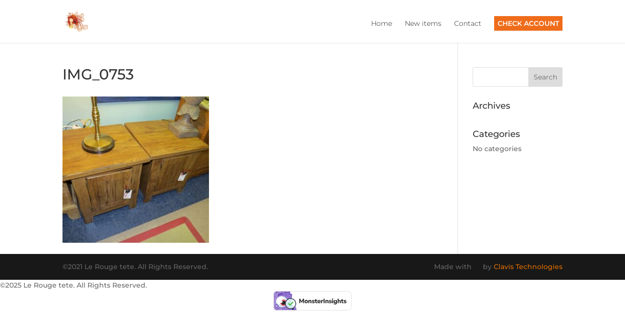

--- FILE ---
content_type: text/html; charset=UTF-8
request_url: https://lerougetete.com/new-items/img_0753-2/
body_size: 22718
content:

<template id="SD9sma4YOVFqQU5ukgP4"></template>
<script type="bv_inline_delayed_js" bv_unique_id="QKvtwZLH5w4TAMYA0jFN" defer="1" data-cfasync="" bv_inline_delayed="1" async="">window.dataLayer = window.dataLayer || [];
  function gtag(){dataLayer.push(arguments);}
  gtag('js', new Date());

  gtag('config', 'G-46H9451YMM');</script>
<!DOCTYPE html>
<html dir="ltr" lang="en-US" prefix="og: https://ogp.me/ns#">
<head>
<meta name="viewport" content="width=device-width, initial-scale=1.0">
<meta charset="UTF-8" />
<meta http-equiv="X-UA-Compatible" content="IE=edge">
<meta name="robots" content="max-image-preview:large" />
<meta name="generator" content="All in One SEO (AIOSEO) 4.8.9" />
<meta name="p:domain_verify" content="c19ffff81edb6628f22bfc655ea1e98e"/>
<meta property="og:locale" content="en_US" />
<meta property="og:site_name" content="Le Rouge Tete | Upscale Consignment" />
<meta property="og:type" content="article" />
<meta property="og:title" content="IMG_0753 | Le Rouge Tete" />
<meta property="og:url" content="https://lerougetete.com/new-items/img_0753-2/" />
<meta property="article:published_time" content="2023-11-01T20:35:13+00:00" />
<meta property="article:modified_time" content="2023-11-01T20:35:13+00:00" />
<meta property="article:publisher" content="https://www.facebook.com/LeRougetete" />
<meta name="twitter:card" content="summary" />
<meta name="twitter:title" content="IMG_0753 | Le Rouge Tete" />
<meta content="Divi v.3.3.1" name="generator"/>


<script id="bv-lazyload-images" data-cfasync="false" bv-exclude="true">var __defProp=Object.defineProperty;var __name=(target,value)=>__defProp(target,"name",{value,configurable:!0});var bv_lazyload_event_listener="load",bv_lazyload_events=["mousemove","click","keydown","wheel","touchmove","touchend"],bv_use_srcset_attr=!1,bv_style_observer,img_observer,picture_lazy_observer;bv_lazyload_event_listener=="load"?window.addEventListener("load",event=>{handle_lazyload_images()}):bv_lazyload_event_listener=="readystatechange"&&document.addEventListener("readystatechange",event=>{document.readyState==="interactive"&&handle_lazyload_images()});function add_lazyload_image_event_listeners(handle_lazyload_images2){bv_lazyload_events.forEach(function(event){document.addEventListener(event,handle_lazyload_images2,!0)})}__name(add_lazyload_image_event_listeners,"add_lazyload_image_event_listeners");function remove_lazyload_image_event_listeners(){bv_lazyload_events.forEach(function(event){document.removeEventListener(event,handle_lazyload_images,!0)})}__name(remove_lazyload_image_event_listeners,"remove_lazyload_image_event_listeners");function bv_replace_lazyloaded_image_url(element2){let src_value=element2.getAttribute("bv-data-src"),srcset_value=element2.getAttribute("bv-data-srcset"),currentSrc=element2.getAttribute("src");currentSrc&&currentSrc.startsWith("data:image/svg+xml")&&(bv_use_srcset_attr&&srcset_value&&element2.setAttribute("srcset",srcset_value),src_value&&element2.setAttribute("src",src_value))}__name(bv_replace_lazyloaded_image_url,"bv_replace_lazyloaded_image_url");function bv_replace_inline_style_image_url(element2){let bv_style_attr=element2.getAttribute("bv-data-style");if(console.log(bv_style_attr),bv_style_attr){let currentStyles=element2.getAttribute("style")||"",newStyle=currentStyles+(currentStyles?";":"")+bv_style_attr;element2.setAttribute("style",newStyle)}else console.log("BV_STYLE_ATTRIBUTE_NOT_FOUND : "+entry)}__name(bv_replace_inline_style_image_url,"bv_replace_inline_style_image_url");function handleLazyloadImages(entries){entries.map(entry2=>{entry2.isIntersecting&&(bv_replace_lazyloaded_image_url(entry2.target),img_observer.unobserve(entry2.target))})}__name(handleLazyloadImages,"handleLazyloadImages");function handleOnscreenInlineStyleImages(entries){entries.map(entry2=>{entry2.isIntersecting&&(bv_replace_inline_style_image_url(entry2.target),bv_style_observer.unobserve(entry2.target))})}__name(handleOnscreenInlineStyleImages,"handleOnscreenInlineStyleImages");function handlePictureTags(entries){entries.map(entry2=>{entry2.isIntersecting&&(bv_replace_picture_tag_url(entry2.target),picture_lazy_observer.unobserve(entry2.target))})}__name(handlePictureTags,"handlePictureTags");function bv_replace_picture_tag_url(element2){const child_elements=element2.children;for(let i=0;i<child_elements.length;i++){let child_elem=child_elements[i],_srcset=child_elem.getAttribute("bv-data-srcset"),_src=child_elem.getAttribute("bv-data-src");_srcset&&child_elem.setAttribute("srcset",_srcset),_src&&child_elem.setAttribute("src",_src),bv_replace_picture_tag_url(child_elem)}}__name(bv_replace_picture_tag_url,"bv_replace_picture_tag_url"),"IntersectionObserver"in window&&(bv_style_observer=new IntersectionObserver(handleOnscreenInlineStyleImages),img_observer=new IntersectionObserver(handleLazyloadImages),picture_lazy_observer=new IntersectionObserver(handlePictureTags));function handle_lazyload_images(){"IntersectionObserver"in window?(document.querySelectorAll(".bv-lazyload-bg-style").forEach(target_element=>{bv_style_observer.observe(target_element)}),document.querySelectorAll(".bv-lazyload-tag-img").forEach(img_element=>{img_observer.observe(img_element)}),document.querySelectorAll(".bv-lazyload-picture").forEach(picture_element=>{picture_lazy_observer.observe(picture_element)})):(document.querySelectorAll(".bv-lazyload-bg-style").forEach(target_element=>{bv_replace_inline_style_image_url(target_element)}),document.querySelectorAll(".bv-lazyload-tag-img").forEach(target_element=>{bv_replace_lazyloaded_image_url(target_element)}),document.querySelectorAll(".bv-lazyload-picture").forEach(picture_element=>{bv_replace_picture_tag_url(element)}))}__name(handle_lazyload_images,"handle_lazyload_images");
</script>

<script id="bv-dl-scripts-list" data-cfasync="false" bv-exclude="true">
var scriptAttrs = [{"attrs":{"src":"https:\/\/www.googletagmanager.com\/gtag\/js?id=G-46H9451YMM","defer":true,"data-cfasync":false,"async":false,"bv_inline_delayed":false},"bv_unique_id":"SD9sma4YOVFqQU5ukgP4","reference":0},{"attrs":{"defer":true,"data-cfasync":false,"bv_inline_delayed":true,"type":"text\/javascript","async":false},"bv_unique_id":"QKvtwZLH5w4TAMYA0jFN","reference":1},{"attrs":{"type":"text\/javascript","defer":true,"data-cfasync":false,"bv_inline_delayed":true,"async":false},"bv_unique_id":"GmpLTl2ubApA96UEJjts","reference":2},{"attrs":{"defer":true,"data-cfasync":false,"async":false,"bv_inline_delayed":true},"bv_unique_id":"SfFS1fN07OlNGScR7ghQ","reference":3},{"attrs":{"src":"\/\/www.googletagmanager.com\/gtag\/js?id=G-46H9451YMM","data-cfasync":false,"data-wpfc-render":"false","type":"text\/javascript","defer":true,"async":false,"bv_inline_delayed":false},"bv_unique_id":"uXth3Dzr8Hbjzr6zJSZS","reference":4},{"attrs":{"defer":true,"data-cfasync":false,"async":false,"data-wpfc-render":"false","type":"text\/javascript","bv_inline_delayed":true},"bv_unique_id":"21UWQ3llLWBhkerZdWpD","reference":5},{"attrs":{"type":"text\/javascript","defer":true,"data-cfasync":false,"bv_inline_delayed":true,"async":false},"bv_unique_id":"9LmBrJY3ci7c2JHmFzvp","reference":6},{"attrs":{"defer":true,"data-cfasync":false,"async":false,"type":"text\/javascript","src":"https:\/\/lerougetete.com\/wp-content\/plugins\/google-analytics-for-wordpress\/assets\/js\/frontend-gtag.min.js?ver=9.9.0","id":"monsterinsights-frontend-script-js","data-wp-strategy":"async","bv_inline_delayed":false},"bv_unique_id":"oLx4YYHodIuvHYcY6R5B","reference":7},{"attrs":{"data-cfasync":false,"data-wpfc-render":"false","type":"text\/javascript","id":"monsterinsights-frontend-script-js-extra","defer":true,"bv_inline_delayed":true,"async":false},"bv_unique_id":"JCYOqmkVitb17X2Mwgcp","reference":8},{"attrs":{"defer":true,"data-cfasync":false,"async":false,"type":"text\/javascript","src":"https:\/\/lerougetete.com\/wp-includes\/js\/jquery\/jquery.min.js?ver=3.7.1","id":"jquery-core-js","bv_inline_delayed":false},"bv_unique_id":"fY5JEfP9q9Pi3yZVxgmn","reference":9},{"attrs":{"defer":true,"data-cfasync":false,"async":false,"type":"text\/javascript","src":"https:\/\/lerougetete.com\/wp-includes\/js\/jquery\/jquery-migrate.min.js?ver=3.4.1","id":"jquery-migrate-js","bv_inline_delayed":false},"bv_unique_id":"eW7QkqMyGfGnQKm78LBs","reference":10},{"attrs":{"defer":true,"data-cfasync":false,"bv_inline_delayed":true,"type":"text\/javascript","async":false},"bv_unique_id":"4J37f189VBmiNIt0VtmG","reference":11},{"attrs":{"defer":true,"data-cfasync":false,"async":false,"type":"text\/javascript","bv_inline_delayed":true},"bv_unique_id":"vT5A1m38iNvMEWBeiSeG","reference":12},{"attrs":{"defer":true,"data-cfasync":false,"async":false,"type":"text\/javascript","src":"https:\/\/lerougetete.com\/wp-includes\/js\/comment-reply.min.js?ver=6.8.1","id":"comment-reply-js","data-wp-strategy":"async","bv_inline_delayed":false},"bv_unique_id":"L2D9hbSaq6Vk8RqjkUwn","reference":13},{"attrs":{"defer":true,"data-cfasync":false,"async":false,"type":"text\/javascript","id":"divi-custom-script-js-extra","bv_inline_delayed":true},"bv_unique_id":"Mk2PY8JuJluhj4t1pQKi","reference":14},{"attrs":{"type":"text\/javascript","src":"https:\/\/lerougetete.com\/wp-content\/uploads\/al_opt_content\/SCRIPT\/lerougetete.com\/.\/wp-content\/themes\/Divi theme\/js\/687fb43746fa5cb6deeb9351\/687fb43746fa5cb6deeb9351-2ef53b1b47141621ebd3609f785cf27a_custom.min.js?ver=3.3.1","id":"divi-custom-script-js","defer":true,"data-cfasync":false,"async":false,"bv_inline_delayed":false},"bv_unique_id":"RTpJ7gLeOHkE5tabBYKa","reference":15},{"attrs":{"type":"text\/javascript","src":"https:\/\/lerougetete.com\/wp-content\/uploads\/al_opt_content\/SCRIPT\/lerougetete.com\/.\/wp-content\/themes\/Divi theme\/core\/admin\/js\/687fb43746fa5cb6deeb9351\/687fb43746fa5cb6deeb9351-9c97978d5c947477605bdb258a5ec122_common.js?ver=3.3.1","id":"et-core-common-js","defer":true,"data-cfasync":false,"async":false,"bv_inline_delayed":false},"bv_unique_id":"nEDFzBT25wN6fmRYyPkW","reference":16},{"attrs":{"src":"data:text\/javascript;base64, [base64]","id":"bv-trigger-listener","type":"text\/javascript","defer":true,"async":false},"bv_unique_id":"d6fe9c24159ed4a27d224d91c70f8fdc","reference":100000000}];
</script>
<script id="bv-web-worker" type="javascript/worker" data-cfasync="false" bv-exclude="true">var __defProp=Object.defineProperty;var __name=(target,value)=>__defProp(target,"name",{value,configurable:!0});self.onmessage=function(e){var counter=e.data.fetch_urls.length;e.data.fetch_urls.forEach(function(fetch_url){loadUrl(fetch_url,function(){console.log("DONE: "+fetch_url),counter=counter-1,counter===0&&self.postMessage({status:"SUCCESS"})})})};async function loadUrl(fetch_url,callback){try{var request=new Request(fetch_url,{mode:"no-cors",redirect:"follow"});await fetch(request),callback()}catch(fetchError){console.log("Fetch Error loading URL:",fetchError);try{var xhr=new XMLHttpRequest;xhr.onerror=callback,xhr.onload=callback,xhr.responseType="blob",xhr.open("GET",fetch_url,!0),xhr.send()}catch(xhrError){console.log("XHR Error loading URL:",xhrError),callback()}}}__name(loadUrl,"loadUrl");
</script>
<script id="bv-web-worker-handler" data-cfasync="false" bv-exclude="true">var __defProp=Object.defineProperty;var __name=(target,value)=>__defProp(target,"name",{value,configurable:!0});if(typeof scriptAttrs<"u"&&Array.isArray(scriptAttrs)&&scriptAttrs.length>0){const lastElement=scriptAttrs[scriptAttrs.length-1];if(lastElement.attrs&&lastElement.attrs.id==="bv-trigger-listener"){var bv_custom_ready_state_value="loading";Object.defineProperty(document,"readyState",{get:__name(function(){return bv_custom_ready_state_value},"get"),set:__name(function(){},"set")})}}if(typeof scriptAttrs>"u"||!Array.isArray(scriptAttrs))var scriptAttrs=[];if(typeof linkStyleAttrs>"u"||!Array.isArray(linkStyleAttrs))var linkStyleAttrs=[];var js_dom_loaded=!1;document.addEventListener("DOMContentLoaded",()=>{js_dom_loaded=!0});const EVENTS=["mousemove","click","keydown","wheel","touchmove","touchend"];var scriptUrls=[],styleUrls=[],bvEventCalled=!1,workerFinished=!1,functionExec=!1;scriptAttrs.forEach((scriptAttr,index)=>{scriptAttr.attrs.src&&!scriptAttr.attrs.src.includes("data:text/javascript")&&(scriptUrls[index]=scriptAttr.attrs.src)}),linkStyleAttrs.forEach((linkAttr,index)=>{styleUrls[index]=linkAttr.attrs.href});var fetchUrls=styleUrls.concat(scriptUrls);function addEventListeners(bvEventHandler2){EVENTS.forEach(function(event){document.addEventListener(event,bvEventFired,!0),document.addEventListener(event,bvEventHandler2,!0)})}__name(addEventListeners,"addEventListeners");function removeEventListeners(){EVENTS.forEach(function(event){document.removeEventListener(event,bvEventHandler,!0)})}__name(removeEventListeners,"removeEventListeners");function bvEventFired(){bvEventCalled||(bvEventCalled=!0,workerFinished=!0)}__name(bvEventFired,"bvEventFired");function bvGetElement(attributes,element){Object.keys(attributes).forEach(function(attr){attr==="async"?element.async=attributes[attr]:attr==="innerHTML"?element.innerHTML=atob(attributes[attr]):element.setAttribute(attr,attributes[attr])})}__name(bvGetElement,"bvGetElement");function bvAddElement(attr,element){var attributes=attr.attrs;if(attributes.bv_inline_delayed){let bvScriptId=attr.bv_unique_id,bvScriptElement=document.querySelector("[bv_unique_id='"+bvScriptId+"']");bvScriptElement?(!attributes.innerHTML&&!attributes.src&&bvScriptElement.textContent.trim()!==""&&(attributes.src="data:text/javascript;base64, "+btoa(unescape(encodeURIComponent(bvScriptElement.textContent)))),bvGetElement(attributes,element),bvScriptElement.after(element)):console.log(`Script not found for ${bvScriptId}`)}else{bvGetElement(attributes,element);var templateId=attr.bv_unique_id,targetElement=document.querySelector("[id='"+templateId+"']");targetElement&&targetElement.after(element)}}__name(bvAddElement,"bvAddElement");function bvEventHandler(){if(console.log("EVENT FIRED"),js_dom_loaded&&bvEventCalled&&workerFinished&&!functionExec){functionExec=!0;const bv_style_elements=document.querySelectorAll('style[type="bv_inline_delayed_css"], template[id]');bv_custom_ready_state_value==="loading"&&(bv_custom_ready_state_value="interactive"),bv_style_elements.forEach(element=>{if(element.tagName.toLowerCase()==="style")element.type="text/css",console.log("INLINE STYLE ENABLED");else if(element.tagName.toLowerCase()==="template"){var templateId=element.id,linkStyleAttr=linkStyleAttrs.find(attr=>attr.bv_unique_id===templateId);if(linkStyleAttr){var link=document.createElement("link");bvAddElement(linkStyleAttr,link),element.parentNode&&element.parentNode.replaceChild(link,element),console.log("EXTERNAL STYLE ADDED")}else console.log(`No linkStyleAttr found for template ID ${templateId}`)}}),linkStyleAttrs.forEach((linkStyleAttr,index)=>{console.log("STYLE ADDED");var element=document.createElement("link");bvAddElement(linkStyleAttr,element)}),scriptAttrs.forEach((scriptAttr,index)=>{console.log("JS ADDED");var element=document.createElement("script");bvAddElement(scriptAttr,element)}),removeEventListeners()}}__name(bvEventHandler,"bvEventHandler"),addEventListeners(bvEventHandler);var requestObject=window.URL||window.webkitURL,bvWorker=new Worker(requestObject.createObjectURL(new Blob([document.getElementById("bv-web-worker").textContent],{type:"text/javascript"})));bvWorker.onmessage=function(e){e.data.status==="SUCCESS"&&(console.log("WORKER_FINISHED"),workerFinished=!0,bvEventHandler())};var bv_load_event_fired=!1;addEventListener("load",()=>{bvEventHandler(),bv_call_fetch_urls(),bv_load_event_fired=!0});function bv_call_fetch_urls(){!bv_load_event_fired&&!workerFinished&&(bvWorker.postMessage({fetch_urls:fetchUrls}),bv_initiate_worker_timer())}__name(bv_call_fetch_urls,"bv_call_fetch_urls"),setTimeout(function(){bv_call_fetch_urls()},5e3);function bv_initiate_worker_timer(){setTimeout(function(){workerFinished||(console.log("WORKER_TIMEDOUT"),workerFinished=!0,bvWorker.terminate()),bvEventHandler()},4e3)}__name(bv_initiate_worker_timer,"bv_initiate_worker_timer");
</script>

	

	<link rel="pingback" href="https://lerougetete.com/xmlrpc.php" />

	<script type="bv_inline_delayed_js" bv_unique_id="GmpLTl2ubApA96UEJjts" defer="1" data-cfasync="" bv_inline_delayed="1" async="">document.documentElement.className = 'js';</script>

	<script type="bv_inline_delayed_js" bv_unique_id="SfFS1fN07OlNGScR7ghQ" defer="1" data-cfasync="" async="">var et_site_url='https://lerougetete.com';var et_post_id='12110';function et_core_page_resource_fallback(a,b){"undefined"===typeof b&&(b=a.sheet.cssRules&&0===a.sheet.cssRules.length);b&&(a.onerror=null,a.onload=null,a.href?a.href=et_site_url+"/?et_core_page_resource="+a.id+et_post_id:a.src&&(a.src=et_site_url+"/?et_core_page_resource="+a.id+et_post_id))}</script><title>IMG_0753 | Le Rouge Tete</title>
	<style>img:is([sizes="auto" i], [sizes^="auto," i]) { contain-intrinsic-size: 3000px 1500px }</style>
	
		
	
	<link rel="canonical" href="https://lerougetete.com/new-items/img_0753-2/" />
	

		
		
		
		
		
		
		
		
		
		
		
		<script type="application/ld+json" class="aioseo-schema">
			{"@context":"https:\/\/schema.org","@graph":[{"@type":"BreadcrumbList","@id":"https:\/\/lerougetete.com\/new-items\/img_0753-2\/#breadcrumblist","itemListElement":[{"@type":"ListItem","@id":"https:\/\/lerougetete.com#listItem","position":1,"name":"Home","item":"https:\/\/lerougetete.com","nextItem":{"@type":"ListItem","@id":"https:\/\/lerougetete.com\/new-items\/img_0753-2\/#listItem","name":"IMG_0753"}},{"@type":"ListItem","@id":"https:\/\/lerougetete.com\/new-items\/img_0753-2\/#listItem","position":2,"name":"IMG_0753","previousItem":{"@type":"ListItem","@id":"https:\/\/lerougetete.com#listItem","name":"Home"}}]},{"@type":"ItemPage","@id":"https:\/\/lerougetete.com\/new-items\/img_0753-2\/#itempage","url":"https:\/\/lerougetete.com\/new-items\/img_0753-2\/","name":"IMG_0753 | Le Rouge Tete","inLanguage":"en-US","isPartOf":{"@id":"https:\/\/lerougetete.com\/#website"},"breadcrumb":{"@id":"https:\/\/lerougetete.com\/new-items\/img_0753-2\/#breadcrumblist"},"author":{"@id":"https:\/\/lerougetete.com\/author\/admin\/#author"},"creator":{"@id":"https:\/\/lerougetete.com\/author\/admin\/#author"},"datePublished":"2023-11-01T11:05:13-09:30","dateModified":"2023-11-01T11:05:13-09:30"},{"@type":"Organization","@id":"https:\/\/lerougetete.com\/#organization","name":"Le Rouge Tete","description":"Upscale Consignment","url":"https:\/\/lerougetete.com\/","email":"lerougetete@gmail.com","telephone":"+12526224244","numberOfEmployees":{"@type":"QuantitativeValue","value":2},"logo":{"@type":"ImageObject","url":"https:\/\/lerougetete.com\/wp-content\/uploads\/2021\/10\/TradeMark-Logo.jpg","@id":"https:\/\/lerougetete.com\/new-items\/img_0753-2\/#organizationLogo","width":847,"height":779},"image":{"@id":"https:\/\/lerougetete.com\/new-items\/img_0753-2\/#organizationLogo"},"sameAs":["https:\/\/www.facebook.com\/LeRougetete","https:\/\/www.instagram.com\/lerougetete1\/"]},{"@type":"Person","@id":"https:\/\/lerougetete.com\/author\/admin\/#author","url":"https:\/\/lerougetete.com\/author\/admin\/","name":"admin","image":{"@type":"ImageObject","@id":"https:\/\/lerougetete.com\/new-items\/img_0753-2\/#authorImage","url":"https:\/\/secure.gravatar.com\/avatar\/75abdc882c9824ed31469d60d53070fec7502451e26a65f056c5e61c2ffc59b2?s=96&d=mm&r=g","width":96,"height":96,"caption":"admin"}},{"@type":"WebSite","@id":"https:\/\/lerougetete.com\/#website","url":"https:\/\/lerougetete.com\/","name":"Le Rouge Tete","description":"Upscale Consignment","inLanguage":"en-US","publisher":{"@id":"https:\/\/lerougetete.com\/#organization"}}]}
		</script>
		

<link rel='dns-prefetch' href='//fonts.googleapis.com' />
<link rel="alternate" type="application/rss+xml" title="Le Rouge Tete &raquo; Feed" href="https://lerougetete.com/feed/" />
<link rel="alternate" type="application/rss+xml" title="Le Rouge Tete &raquo; Comments Feed" href="https://lerougetete.com/comments/feed/" />
<link rel="alternate" type="application/rss+xml" title="Le Rouge Tete &raquo; IMG_0753 Comments Feed" href="https://lerougetete.com/new-items/img_0753-2/feed/" />
		
							<template id="uXth3Dzr8Hbjzr6zJSZS"></template>
			<script type="bv_inline_delayed_js" bv_unique_id="21UWQ3llLWBhkerZdWpD" defer="1" data-cfasync="" async="">var mi_version = '9.9.0';
				var mi_track_user = true;
				var mi_no_track_reason = '';
								var MonsterInsightsDefaultLocations = {"page_location":"https:\/\/lerougetete.com\/new-items\/img_0753-2\/"};
								if ( typeof MonsterInsightsPrivacyGuardFilter === 'function' ) {
					var MonsterInsightsLocations = (typeof MonsterInsightsExcludeQuery === 'object') ? MonsterInsightsPrivacyGuardFilter( MonsterInsightsExcludeQuery ) : MonsterInsightsPrivacyGuardFilter( MonsterInsightsDefaultLocations );
				} else {
					var MonsterInsightsLocations = (typeof MonsterInsightsExcludeQuery === 'object') ? MonsterInsightsExcludeQuery : MonsterInsightsDefaultLocations;
				}

								var disableStrs = [
										'ga-disable-G-46H9451YMM',
									];

				/* Function to detect opted out users */
				function __gtagTrackerIsOptedOut() {
					for (var index = 0; index < disableStrs.length; index++) {
						if (document.cookie.indexOf(disableStrs[index] + '=true') > -1) {
							return true;
						}
					}

					return false;
				}

				/* Disable tracking if the opt-out cookie exists. */
				if (__gtagTrackerIsOptedOut()) {
					for (var index = 0; index < disableStrs.length; index++) {
						window[disableStrs[index]] = true;
					}
				}

				/* Opt-out function */
				function __gtagTrackerOptout() {
					for (var index = 0; index < disableStrs.length; index++) {
						document.cookie = disableStrs[index] + '=true; expires=Thu, 31 Dec 2099 23:59:59 UTC; path=/';
						window[disableStrs[index]] = true;
					}
				}

				if ('undefined' === typeof gaOptout) {
					function gaOptout() {
						__gtagTrackerOptout();
					}
				}
								window.dataLayer = window.dataLayer || [];

				window.MonsterInsightsDualTracker = {
					helpers: {},
					trackers: {},
				};
				if (mi_track_user) {
					function __gtagDataLayer() {
						dataLayer.push(arguments);
					}

					function __gtagTracker(type, name, parameters) {
						if (!parameters) {
							parameters = {};
						}

						if (parameters.send_to) {
							__gtagDataLayer.apply(null, arguments);
							return;
						}

						if (type === 'event') {
														parameters.send_to = monsterinsights_frontend.v4_id;
							var hookName = name;
							if (typeof parameters['event_category'] !== 'undefined') {
								hookName = parameters['event_category'] + ':' + name;
							}

							if (typeof MonsterInsightsDualTracker.trackers[hookName] !== 'undefined') {
								MonsterInsightsDualTracker.trackers[hookName](parameters);
							} else {
								__gtagDataLayer('event', name, parameters);
							}
							
						} else {
							__gtagDataLayer.apply(null, arguments);
						}
					}

					__gtagTracker('js', new Date());
					__gtagTracker('set', {
						'developer_id.dZGIzZG': true,
											});
					if ( MonsterInsightsLocations.page_location ) {
						__gtagTracker('set', MonsterInsightsLocations);
					}
										__gtagTracker('config', 'G-46H9451YMM', {"forceSSL":"true"} );
										window.gtag = __gtagTracker;										(function () {
						/* https://developers.google.com/analytics/devguides/collection/analyticsjs/ */
						/* ga and __gaTracker compatibility shim. */
						var noopfn = function () {
							return null;
						};
						var newtracker = function () {
							return new Tracker();
						};
						var Tracker = function () {
							return null;
						};
						var p = Tracker.prototype;
						p.get = noopfn;
						p.set = noopfn;
						p.send = function () {
							var args = Array.prototype.slice.call(arguments);
							args.unshift('send');
							__gaTracker.apply(null, args);
						};
						var __gaTracker = function () {
							var len = arguments.length;
							if (len === 0) {
								return;
							}
							var f = arguments[len - 1];
							if (typeof f !== 'object' || f === null || typeof f.hitCallback !== 'function') {
								if ('send' === arguments[0]) {
									var hitConverted, hitObject = false, action;
									if ('event' === arguments[1]) {
										if ('undefined' !== typeof arguments[3]) {
											hitObject = {
												'eventAction': arguments[3],
												'eventCategory': arguments[2],
												'eventLabel': arguments[4],
												'value': arguments[5] ? arguments[5] : 1,
											}
										}
									}
									if ('pageview' === arguments[1]) {
										if ('undefined' !== typeof arguments[2]) {
											hitObject = {
												'eventAction': 'page_view',
												'page_path': arguments[2],
											}
										}
									}
									if (typeof arguments[2] === 'object') {
										hitObject = arguments[2];
									}
									if (typeof arguments[5] === 'object') {
										Object.assign(hitObject, arguments[5]);
									}
									if ('undefined' !== typeof arguments[1].hitType) {
										hitObject = arguments[1];
										if ('pageview' === hitObject.hitType) {
											hitObject.eventAction = 'page_view';
										}
									}
									if (hitObject) {
										action = 'timing' === arguments[1].hitType ? 'timing_complete' : hitObject.eventAction;
										hitConverted = mapArgs(hitObject);
										__gtagTracker('event', action, hitConverted);
									}
								}
								return;
							}

							function mapArgs(args) {
								var arg, hit = {};
								var gaMap = {
									'eventCategory': 'event_category',
									'eventAction': 'event_action',
									'eventLabel': 'event_label',
									'eventValue': 'event_value',
									'nonInteraction': 'non_interaction',
									'timingCategory': 'event_category',
									'timingVar': 'name',
									'timingValue': 'value',
									'timingLabel': 'event_label',
									'page': 'page_path',
									'location': 'page_location',
									'title': 'page_title',
									'referrer' : 'page_referrer',
								};
								for (arg in args) {
																		if (!(!args.hasOwnProperty(arg) || !gaMap.hasOwnProperty(arg))) {
										hit[gaMap[arg]] = args[arg];
									} else {
										hit[arg] = args[arg];
									}
								}
								return hit;
							}

							try {
								f.hitCallback();
							} catch (ex) {
							}
						};
						__gaTracker.create = newtracker;
						__gaTracker.getByName = newtracker;
						__gaTracker.getAll = function () {
							return [];
						};
						__gaTracker.remove = noopfn;
						__gaTracker.loaded = true;
						window['__gaTracker'] = __gaTracker;
					})();
									} else {
										console.log("");
					(function () {
						function __gtagTracker() {
							return null;
						}

						window['__gtagTracker'] = __gtagTracker;
						window['gtag'] = __gtagTracker;
					})();
									}</script>
			
							
		<script type="bv_inline_delayed_js" bv_unique_id="9LmBrJY3ci7c2JHmFzvp" defer="1" data-cfasync="" bv_inline_delayed="1" async="">/* <![CDATA[ */
window._wpemojiSettings = {"baseUrl":"https:\/\/s.w.org\/images\/core\/emoji\/15.1.0\/72x72\/","ext":".png","svgUrl":"https:\/\/s.w.org\/images\/core\/emoji\/15.1.0\/svg\/","svgExt":".svg","source":{"concatemoji":"https:\/\/lerougetete.com\/wp-includes\/js\/wp-emoji-release.min.js?ver=6.8.1"}};
/*! This file is auto-generated */
!function(i,n){var o,s,e;function c(e){try{var t={supportTests:e,timestamp:(new Date).valueOf()};sessionStorage.setItem(o,JSON.stringify(t))}catch(e){}}function p(e,t,n){e.clearRect(0,0,e.canvas.width,e.canvas.height),e.fillText(t,0,0);var t=new Uint32Array(e.getImageData(0,0,e.canvas.width,e.canvas.height).data),r=(e.clearRect(0,0,e.canvas.width,e.canvas.height),e.fillText(n,0,0),new Uint32Array(e.getImageData(0,0,e.canvas.width,e.canvas.height).data));return t.every(function(e,t){return e===r[t]})}function u(e,t,n){switch(t){case"flag":return n(e,"\ud83c\udff3\ufe0f\u200d\u26a7\ufe0f","\ud83c\udff3\ufe0f\u200b\u26a7\ufe0f")?!1:!n(e,"\ud83c\uddfa\ud83c\uddf3","\ud83c\uddfa\u200b\ud83c\uddf3")&&!n(e,"\ud83c\udff4\udb40\udc67\udb40\udc62\udb40\udc65\udb40\udc6e\udb40\udc67\udb40\udc7f","\ud83c\udff4\u200b\udb40\udc67\u200b\udb40\udc62\u200b\udb40\udc65\u200b\udb40\udc6e\u200b\udb40\udc67\u200b\udb40\udc7f");case"emoji":return!n(e,"\ud83d\udc26\u200d\ud83d\udd25","\ud83d\udc26\u200b\ud83d\udd25")}return!1}function f(e,t,n){var r="undefined"!=typeof WorkerGlobalScope&&self instanceof WorkerGlobalScope?new OffscreenCanvas(300,150):i.createElement("canvas"),a=r.getContext("2d",{willReadFrequently:!0}),o=(a.textBaseline="top",a.font="600 32px Arial",{});return e.forEach(function(e){o[e]=t(a,e,n)}),o}function t(e){var t=i.createElement("script");t.src=e,t.defer=!0,i.head.appendChild(t)}"undefined"!=typeof Promise&&(o="wpEmojiSettingsSupports",s=["flag","emoji"],n.supports={everything:!0,everythingExceptFlag:!0},e=new Promise(function(e){i.addEventListener("DOMContentLoaded",e,{once:!0})}),new Promise(function(t){var n=function(){try{var e=JSON.parse(sessionStorage.getItem(o));if("object"==typeof e&&"number"==typeof e.timestamp&&(new Date).valueOf()<e.timestamp+604800&&"object"==typeof e.supportTests)return e.supportTests}catch(e){}return null}();if(!n){if("undefined"!=typeof Worker&&"undefined"!=typeof OffscreenCanvas&&"undefined"!=typeof URL&&URL.createObjectURL&&"undefined"!=typeof Blob)try{var e="postMessage("+f.toString()+"("+[JSON.stringify(s),u.toString(),p.toString()].join(",")+"));",r=new Blob([e],{type:"text/javascript"}),a=new Worker(URL.createObjectURL(r),{name:"wpTestEmojiSupports"});return void(a.onmessage=function(e){c(n=e.data),a.terminate(),t(n)})}catch(e){}c(n=f(s,u,p))}t(n)}).then(function(e){for(var t in e)n.supports[t]=e[t],n.supports.everything=n.supports.everything&&n.supports[t],"flag"!==t&&(n.supports.everythingExceptFlag=n.supports.everythingExceptFlag&&n.supports[t]);n.supports.everythingExceptFlag=n.supports.everythingExceptFlag&&!n.supports.flag,n.DOMReady=!1,n.readyCallback=function(){n.DOMReady=!0}}).then(function(){return e}).then(function(){var e;n.supports.everything||(n.readyCallback(),(e=n.source||{}).concatemoji?t(e.concatemoji):e.wpemoji&&e.twemoji&&(t(e.twemoji),t(e.wpemoji)))}))}((window,document),window._wpemojiSettings);
/* ]]> */</script>
<style id='wp-emoji-styles-inline-css' type='text/css'>

	img.wp-smiley, img.emoji {
		display: inline !important;
		border: none !important;
		box-shadow: none !important;
		height: 1em !important;
		width: 1em !important;
		margin: 0 0.07em !important;
		vertical-align: -0.1em !important;
		background: none !important;
		padding: 0 !important;
	}
</style>
<link rel='stylesheet' id='wp-block-library-css' href='https://lerougetete.com/wp-includes/css/dist/block-library/style.min.css?ver=6.8.1' type='text/css' media='all' />
<style id='classic-theme-styles-inline-css' type='text/css'>
/*! This file is auto-generated */
.wp-block-button__link{color:#fff;background-color:#32373c;border-radius:9999px;box-shadow:none;text-decoration:none;padding:calc(.667em + 2px) calc(1.333em + 2px);font-size:1.125em}.wp-block-file__button{background:#32373c;color:#fff;text-decoration:none}
</style>
<style id='global-styles-inline-css' type='text/css'>
:root{--wp--preset--aspect-ratio--square: 1;--wp--preset--aspect-ratio--4-3: 4/3;--wp--preset--aspect-ratio--3-4: 3/4;--wp--preset--aspect-ratio--3-2: 3/2;--wp--preset--aspect-ratio--2-3: 2/3;--wp--preset--aspect-ratio--16-9: 16/9;--wp--preset--aspect-ratio--9-16: 9/16;--wp--preset--color--black: #000000;--wp--preset--color--cyan-bluish-gray: #abb8c3;--wp--preset--color--white: #ffffff;--wp--preset--color--pale-pink: #f78da7;--wp--preset--color--vivid-red: #cf2e2e;--wp--preset--color--luminous-vivid-orange: #ff6900;--wp--preset--color--luminous-vivid-amber: #fcb900;--wp--preset--color--light-green-cyan: #7bdcb5;--wp--preset--color--vivid-green-cyan: #00d084;--wp--preset--color--pale-cyan-blue: #8ed1fc;--wp--preset--color--vivid-cyan-blue: #0693e3;--wp--preset--color--vivid-purple: #9b51e0;--wp--preset--gradient--vivid-cyan-blue-to-vivid-purple: linear-gradient(135deg,rgba(6,147,227,1) 0%,rgb(155,81,224) 100%);--wp--preset--gradient--light-green-cyan-to-vivid-green-cyan: linear-gradient(135deg,rgb(122,220,180) 0%,rgb(0,208,130) 100%);--wp--preset--gradient--luminous-vivid-amber-to-luminous-vivid-orange: linear-gradient(135deg,rgba(252,185,0,1) 0%,rgba(255,105,0,1) 100%);--wp--preset--gradient--luminous-vivid-orange-to-vivid-red: linear-gradient(135deg,rgba(255,105,0,1) 0%,rgb(207,46,46) 100%);--wp--preset--gradient--very-light-gray-to-cyan-bluish-gray: linear-gradient(135deg,rgb(238,238,238) 0%,rgb(169,184,195) 100%);--wp--preset--gradient--cool-to-warm-spectrum: linear-gradient(135deg,rgb(74,234,220) 0%,rgb(151,120,209) 20%,rgb(207,42,186) 40%,rgb(238,44,130) 60%,rgb(251,105,98) 80%,rgb(254,248,76) 100%);--wp--preset--gradient--blush-light-purple: linear-gradient(135deg,rgb(255,206,236) 0%,rgb(152,150,240) 100%);--wp--preset--gradient--blush-bordeaux: linear-gradient(135deg,rgb(254,205,165) 0%,rgb(254,45,45) 50%,rgb(107,0,62) 100%);--wp--preset--gradient--luminous-dusk: linear-gradient(135deg,rgb(255,203,112) 0%,rgb(199,81,192) 50%,rgb(65,88,208) 100%);--wp--preset--gradient--pale-ocean: linear-gradient(135deg,rgb(255,245,203) 0%,rgb(182,227,212) 50%,rgb(51,167,181) 100%);--wp--preset--gradient--electric-grass: linear-gradient(135deg,rgb(202,248,128) 0%,rgb(113,206,126) 100%);--wp--preset--gradient--midnight: linear-gradient(135deg,rgb(2,3,129) 0%,rgb(40,116,252) 100%);--wp--preset--font-size--small: 13px;--wp--preset--font-size--medium: 20px;--wp--preset--font-size--large: 36px;--wp--preset--font-size--x-large: 42px;--wp--preset--spacing--20: 0.44rem;--wp--preset--spacing--30: 0.67rem;--wp--preset--spacing--40: 1rem;--wp--preset--spacing--50: 1.5rem;--wp--preset--spacing--60: 2.25rem;--wp--preset--spacing--70: 3.38rem;--wp--preset--spacing--80: 5.06rem;--wp--preset--shadow--natural: 6px 6px 9px rgba(0, 0, 0, 0.2);--wp--preset--shadow--deep: 12px 12px 50px rgba(0, 0, 0, 0.4);--wp--preset--shadow--sharp: 6px 6px 0px rgba(0, 0, 0, 0.2);--wp--preset--shadow--outlined: 6px 6px 0px -3px rgba(255, 255, 255, 1), 6px 6px rgba(0, 0, 0, 1);--wp--preset--shadow--crisp: 6px 6px 0px rgba(0, 0, 0, 1);}:where(.is-layout-flex){gap: 0.5em;}:where(.is-layout-grid){gap: 0.5em;}body .is-layout-flex{display: flex;}.is-layout-flex{flex-wrap: wrap;align-items: center;}.is-layout-flex > :is(*, div){margin: 0;}body .is-layout-grid{display: grid;}.is-layout-grid > :is(*, div){margin: 0;}:where(.wp-block-columns.is-layout-flex){gap: 2em;}:where(.wp-block-columns.is-layout-grid){gap: 2em;}:where(.wp-block-post-template.is-layout-flex){gap: 1.25em;}:where(.wp-block-post-template.is-layout-grid){gap: 1.25em;}.has-black-color{color: var(--wp--preset--color--black) !important;}.has-cyan-bluish-gray-color{color: var(--wp--preset--color--cyan-bluish-gray) !important;}.has-white-color{color: var(--wp--preset--color--white) !important;}.has-pale-pink-color{color: var(--wp--preset--color--pale-pink) !important;}.has-vivid-red-color{color: var(--wp--preset--color--vivid-red) !important;}.has-luminous-vivid-orange-color{color: var(--wp--preset--color--luminous-vivid-orange) !important;}.has-luminous-vivid-amber-color{color: var(--wp--preset--color--luminous-vivid-amber) !important;}.has-light-green-cyan-color{color: var(--wp--preset--color--light-green-cyan) !important;}.has-vivid-green-cyan-color{color: var(--wp--preset--color--vivid-green-cyan) !important;}.has-pale-cyan-blue-color{color: var(--wp--preset--color--pale-cyan-blue) !important;}.has-vivid-cyan-blue-color{color: var(--wp--preset--color--vivid-cyan-blue) !important;}.has-vivid-purple-color{color: var(--wp--preset--color--vivid-purple) !important;}.has-black-background-color{background-color: var(--wp--preset--color--black) !important;}.has-cyan-bluish-gray-background-color{background-color: var(--wp--preset--color--cyan-bluish-gray) !important;}.has-white-background-color{background-color: var(--wp--preset--color--white) !important;}.has-pale-pink-background-color{background-color: var(--wp--preset--color--pale-pink) !important;}.has-vivid-red-background-color{background-color: var(--wp--preset--color--vivid-red) !important;}.has-luminous-vivid-orange-background-color{background-color: var(--wp--preset--color--luminous-vivid-orange) !important;}.has-luminous-vivid-amber-background-color{background-color: var(--wp--preset--color--luminous-vivid-amber) !important;}.has-light-green-cyan-background-color{background-color: var(--wp--preset--color--light-green-cyan) !important;}.has-vivid-green-cyan-background-color{background-color: var(--wp--preset--color--vivid-green-cyan) !important;}.has-pale-cyan-blue-background-color{background-color: var(--wp--preset--color--pale-cyan-blue) !important;}.has-vivid-cyan-blue-background-color{background-color: var(--wp--preset--color--vivid-cyan-blue) !important;}.has-vivid-purple-background-color{background-color: var(--wp--preset--color--vivid-purple) !important;}.has-black-border-color{border-color: var(--wp--preset--color--black) !important;}.has-cyan-bluish-gray-border-color{border-color: var(--wp--preset--color--cyan-bluish-gray) !important;}.has-white-border-color{border-color: var(--wp--preset--color--white) !important;}.has-pale-pink-border-color{border-color: var(--wp--preset--color--pale-pink) !important;}.has-vivid-red-border-color{border-color: var(--wp--preset--color--vivid-red) !important;}.has-luminous-vivid-orange-border-color{border-color: var(--wp--preset--color--luminous-vivid-orange) !important;}.has-luminous-vivid-amber-border-color{border-color: var(--wp--preset--color--luminous-vivid-amber) !important;}.has-light-green-cyan-border-color{border-color: var(--wp--preset--color--light-green-cyan) !important;}.has-vivid-green-cyan-border-color{border-color: var(--wp--preset--color--vivid-green-cyan) !important;}.has-pale-cyan-blue-border-color{border-color: var(--wp--preset--color--pale-cyan-blue) !important;}.has-vivid-cyan-blue-border-color{border-color: var(--wp--preset--color--vivid-cyan-blue) !important;}.has-vivid-purple-border-color{border-color: var(--wp--preset--color--vivid-purple) !important;}.has-vivid-cyan-blue-to-vivid-purple-gradient-background{background: var(--wp--preset--gradient--vivid-cyan-blue-to-vivid-purple) !important;}.has-light-green-cyan-to-vivid-green-cyan-gradient-background{background: var(--wp--preset--gradient--light-green-cyan-to-vivid-green-cyan) !important;}.has-luminous-vivid-amber-to-luminous-vivid-orange-gradient-background{background: var(--wp--preset--gradient--luminous-vivid-amber-to-luminous-vivid-orange) !important;}.has-luminous-vivid-orange-to-vivid-red-gradient-background{background: var(--wp--preset--gradient--luminous-vivid-orange-to-vivid-red) !important;}.has-very-light-gray-to-cyan-bluish-gray-gradient-background{background: var(--wp--preset--gradient--very-light-gray-to-cyan-bluish-gray) !important;}.has-cool-to-warm-spectrum-gradient-background{background: var(--wp--preset--gradient--cool-to-warm-spectrum) !important;}.has-blush-light-purple-gradient-background{background: var(--wp--preset--gradient--blush-light-purple) !important;}.has-blush-bordeaux-gradient-background{background: var(--wp--preset--gradient--blush-bordeaux) !important;}.has-luminous-dusk-gradient-background{background: var(--wp--preset--gradient--luminous-dusk) !important;}.has-pale-ocean-gradient-background{background: var(--wp--preset--gradient--pale-ocean) !important;}.has-electric-grass-gradient-background{background: var(--wp--preset--gradient--electric-grass) !important;}.has-midnight-gradient-background{background: var(--wp--preset--gradient--midnight) !important;}.has-small-font-size{font-size: var(--wp--preset--font-size--small) !important;}.has-medium-font-size{font-size: var(--wp--preset--font-size--medium) !important;}.has-large-font-size{font-size: var(--wp--preset--font-size--large) !important;}.has-x-large-font-size{font-size: var(--wp--preset--font-size--x-large) !important;}
:where(.wp-block-post-template.is-layout-flex){gap: 1.25em;}:where(.wp-block-post-template.is-layout-grid){gap: 1.25em;}
:where(.wp-block-columns.is-layout-flex){gap: 2em;}:where(.wp-block-columns.is-layout-grid){gap: 2em;}
:root :where(.wp-block-pullquote){font-size: 1.5em;line-height: 1.6;}
</style>
<link rel='stylesheet' id='divi-style-css' href='https://lerougetete.com/wp-content/themes/Divi%20theme/style.css?ver=3.3.1' type='text/css' media='all' />
<link rel='stylesheet' id='et-builder-googlefonts-cached-css' href='https://fonts.googleapis.com/css?family=Montserrat%3A100%2C100italic%2C200%2C200italic%2C300%2C300italic%2Cregular%2Citalic%2C500%2C500italic%2C600%2C600italic%2C700%2C700italic%2C800%2C800italic%2C900%2C900italic&#038;ver=6.8.1#038;subset=vietnamese,latin,latin-ext' type='text/css' media='all' />
<link rel='stylesheet' id='dashicons-css' href='https://lerougetete.com/wp-includes/css/dashicons.min.css?ver=6.8.1' type='text/css' media='all' />
<template id="oLx4YYHodIuvHYcY6R5B"></template>
<script type="bv_inline_delayed_js" bv_unique_id="JCYOqmkVitb17X2Mwgcp" data-cfasync="" data-wpfc-render="false" id="monsterinsights-frontend-script-js-extra" defer="1" bv_inline_delayed="1" async="">/* <![CDATA[ */
var monsterinsights_frontend = {"js_events_tracking":"true","download_extensions":"doc,pdf,ppt,zip,xls,docx,pptx,xlsx","inbound_paths":"[]","home_url":"https:\/\/lerougetete.com","hash_tracking":"false","v4_id":"G-46H9451YMM"};/* ]]> */</script>
<template id="fY5JEfP9q9Pi3yZVxgmn"></template>
<template id="eW7QkqMyGfGnQKm78LBs"></template>
<link rel="https://api.w.org/" href="https://lerougetete.com/wp-json/" /><link rel="alternate" title="JSON" type="application/json" href="https://lerougetete.com/wp-json/wp/v2/media/12110" /><link rel="EditURI" type="application/rsd+xml" title="RSD" href="https://lerougetete.com/xmlrpc.php?rsd" />
<link rel='shortlink' href='https://lerougetete.com/?p=12110' />
<link rel="alternate" title="oEmbed (JSON)" type="application/json+oembed" href="https://lerougetete.com/wp-json/oembed/1.0/embed?url=https%3A%2F%2Flerougetete.com%2Fnew-items%2Fimg_0753-2%2F" />
<link rel="alternate" title="oEmbed (XML)" type="text/xml+oembed" href="https://lerougetete.com/wp-json/oembed/1.0/embed?url=https%3A%2F%2Flerougetete.com%2Fnew-items%2Fimg_0753-2%2F&#038;format=xml" />
<script type="bv_inline_delayed_js" bv_unique_id="4J37f189VBmiNIt0VtmG" defer="1" data-cfasync="" bv_inline_delayed="1" async="">(function(c,l,a,r,i,t,y){        c[a]=c[a]||function(){(c[a].q=c[a].q||[]).push(arguments)};        t=l.createElement(r);t.async=1;t.src="https://www.clarity.ms/tag/"+i;        y=l.getElementsByTagName(r)[0];y.parentNode.insertBefore(t,y);    })(window, document, "clarity", "script", "56tyxvnvov");</script><link rel="shortcut icon" href="https://lerougetete.com/wp-content/uploads/2019/06/header-lrt-logo.png" /><link rel="stylesheet" id="et-divi-customizer-global-cached-inline-styles" href="https://lerougetete.com/wp-content/cache/et/global/et-divi-customizer-global-17617720550116.min.css" onerror="et_core_page_resource_fallback(this, true)" onload="et_core_page_resource_fallback(this)" /></head>
<body class="attachment wp-singular attachment-template-default attachmentid-12110 attachment-jpeg wp-theme-Divitheme et_pb_button_helper_class et_fixed_nav et_show_nav et_cover_background et_pb_gutter osx et_pb_gutters3 et_primary_nav_dropdown_animation_fade et_secondary_nav_dropdown_animation_fade et_pb_footer_columns4 et_header_style_left et_right_sidebar et_divi_theme et_minified_js et_minified_css">
	<div id="page-container">

	
	
			<header id="main-header" data-height-onload="66">
			<div class="container clearfix et_menu_container">
							<div class="logo_container">
					<span class="logo_helper"></span>
					<a href="https://lerougetete.com/">
						<img src="[data-uri]" alt="Le Rouge Tete" id="logo" data-height-percentage="54" />
					</a>
				</div>
							<div id="et-top-navigation" data-height="66" data-fixed-height="40">
											<nav id="top-menu-nav">
						<ul id="top-menu" class="nav"><li id="menu-item-1461" class="menu-item menu-item-type-post_type menu-item-object-page menu-item-home menu-item-1461"><a href="https://lerougetete.com/">Home</a></li>
<li id="menu-item-1466" class="menu-item menu-item-type-post_type menu-item-object-page menu-item-1466"><a href="https://lerougetete.com/new-items/">New items</a></li>
<li id="menu-item-1464" class="menu-item menu-item-type-post_type menu-item-object-page menu-item-1464"><a href="https://lerougetete.com/contact-2/">Contact</a></li>
<li id="menu-item-313" class="nav-account menu-item menu-item-type-custom menu-item-object-custom menu-item-313"><a target="_blank" href="http://lerougetete.consignoraccess.com">Check Account</a></li>
</ul>						</nav>
					
					
					
					
					<div id="et_mobile_nav_menu">
				<div class="mobile_nav closed">
					<span class="select_page">Select Page</span>
					<span class="mobile_menu_bar mobile_menu_bar_toggle"></span>
				</div>
			</div>				</div> 
			</div> 
			<div class="et_search_outer">
				<div class="container et_search_form_container">
					<form role="search" method="get" class="et-search-form" action="https://lerougetete.com/">
					<input type="search" class="et-search-field" placeholder="Search &hellip;" value="" name="s" title="Search for:" />					</form>
					<span class="et_close_search_field"></span>
				</div>
			</div>
		</header> 
			<div id="et-main-area">
	
<div id="main-content">


	<div class="container">
		<div id="content-area" class="clearfix">
			<div id="left-area">


			
				<article id="post-12110" class="post-12110 attachment type-attachment status-inherit hentry">

				
					<h1 class="entry-title main_title">IMG_0753</h1>
				
				
					<div class="entry-content">
					<p class="attachment"><a href='https://lerougetete.com/wp-content/uploads/2023/11/IMG_0753-scaled.jpg'><img bv-data-src="https://lerougetete.com/wp-content/uploads/2023/11/IMG_0753-300x300.jpg"  fetchpriority="high" decoding="async" width="300" height="300" src="data:image/svg+xml,%3Csvg%20xmlns='http://www.w3.org/2000/svg'%20viewBox='0%200%20300%20300'%3E%3C/svg%3E" class="attachment-medium size-medium bv-tag-attr-replace bv-lazyload-tag-img"   alt="" bv-data-srcset="https://lerougetete.com/wp-content/uploads/2023/11/IMG_0753-300x300.jpg 300w, https://lerougetete.com/wp-content/uploads/2023/11/IMG_0753-1024x1024.jpg 1024w, https://lerougetete.com/wp-content/uploads/2023/11/IMG_0753-150x150.jpg 150w"  sizes="(max-width: 300px) 100vw, 300px" /></a></p>
					</div> 

				
				</article> 

			

			</div> 

				<div id="sidebar">
		<div id="search-2" class="et_pb_widget widget_search"><form role="search" method="get" id="searchform" class="searchform" action="https://lerougetete.com/">
				<div>
					<label class="screen-reader-text" for="s">Search for:</label>
					<input type="text" value="" name="s" id="s" />
					<input type="submit" id="searchsubmit" value="Search" />
				</div>
			</form></div> <div id="archives-2" class="et_pb_widget widget_archive"><h4 class="widgettitle">Archives</h4>
			<ul>
							</ul>

			</div> <div id="categories-2" class="et_pb_widget widget_categories"><h4 class="widgettitle">Categories</h4>
			<ul>
				<li class="cat-item-none">No categories</li>			</ul>

			</div> 	</div> 
		</div> 
	</div> 


</div> 


			<footer id="main-footer">
				

		
				<div id="footer-bottom">
					<div class="container clearfix">
				<div id="footer-info">©2021 Le Rouge tete. All Rights Reserved.</div>					<div class="right-ftr">Made with <img bv-data-src="https://demo.clavistechnologies.com/lrt/wp-content/uploads/2019/07/armchair02.png"  class="bv-tag-attr-replace bv-lazyload-tag-img"  src="data:image/svg+xml,%3Csvg%20xmlns='http://www.w3.org/2000/svg'%20viewBox='0%200%2015%200'%3E%3C/svg%3E" width="15"> by <a href="https://www.clavistechnologies.com/">Clavis Technologies</a></div>
					</div>	
				</div>
			</footer> 
		</div> 


	</div> 

	<script type="speculationrules">
{"prefetch":[{"source":"document","where":{"and":[{"href_matches":"\/*"},{"not":{"href_matches":["\/wp-*.php","\/wp-admin\/*","\/wp-content\/uploads\/*","\/wp-content\/*","\/wp-content\/plugins\/*","\/wp-content\/themes\/Divi%20theme\/*","\/*\\?(.+)"]}},{"not":{"selector_matches":"a[rel~=\"nofollow\"]"}},{"not":{"selector_matches":".no-prefetch, .no-prefetch a"}}]},"eagerness":"conservative"}]}
</script>
©2025 Le Rouge tete. All Rights Reserved.	<script type="bv_inline_delayed_js" bv_unique_id="vT5A1m38iNvMEWBeiSeG" defer="1" data-cfasync="" async="">var et_animation_data = [];</script>
	<template id="L2D9hbSaq6Vk8RqjkUwn"></template>
<script type="bv_inline_delayed_js" bv_unique_id="Mk2PY8JuJluhj4t1pQKi" defer="1" data-cfasync="" async="">/* <![CDATA[ */
var DIVI = {"item_count":"%d Item","items_count":"%d Items"};
var et_shortcodes_strings = {"previous":"Previous","next":"Next"};
var et_pb_custom = {"ajaxurl":"https:\/\/lerougetete.com\/wp-admin\/admin-ajax.php","images_uri":"https:\/\/lerougetete.com\/wp-content\/themes\/Divi%20theme\/images","builder_images_uri":"https:\/\/lerougetete.com\/wp-content\/themes\/Divi%20theme\/includes\/builder\/images","et_frontend_nonce":"2b998dce3b","subscription_failed":"Please, check the fields below to make sure you entered the correct information.","et_ab_log_nonce":"d8476ffa1c","fill_message":"Please, fill in the following fields:","contact_error_message":"Please, fix the following errors:","invalid":"Invalid email","captcha":"Captcha","prev":"Prev","previous":"Previous","next":"Next","wrong_captcha":"You entered the wrong number in captcha.","is_builder_plugin_used":"","ignore_waypoints":"no","is_divi_theme_used":"1","widget_search_selector":".widget_search","is_ab_testing_active":"","page_id":"12110","unique_test_id":"","ab_bounce_rate":"5","is_cache_plugin_active":"no","is_shortcode_tracking":""};
var et_pb_box_shadow_elements = [];
/* ]]> */</script>
<template id="RTpJ7gLeOHkE5tabBYKa"></template>
<template id="nEDFzBT25wN6fmRYyPkW"></template>
<div style="text-align: center;"><a href="https://www.monsterinsights.com/?utm_source=verifiedBadge&utm_medium=verifiedBadge&utm_campaign=verifiedbyMonsterInsights" target="_blank" rel="nofollow"><img bv-data-src="https://lerougetete.com/wp-content/plugins/google-analytics-for-wordpress/assets/images/monsterinsights-badge-light.svg"  class="bv-tag-attr-replace bv-lazyload-tag-img"  style="display: inline-block" alt="Verified by MonsterInsights" title="Verified by MonsterInsights" src="data:image/svg+xml,%3Csvg%20xmlns='http://www.w3.org/2000/svg'%20viewBox='0%200%200%200'%3E%3C/svg%3E"/></a></div><script id="bv-override-listeners">function bv_override_browser_listener(target) {
	var bv_og_add_event_listener = target.addEventListener;
	var bv_og_remove_event_listener = target.removeEventListener;

	function bv_handle_event_listeners(type, listener, options) {
		var handledEvents = ["readystatechange", "DOMContentLoaded", "load", "pageshow"];
		var eventName = type
		if (!document.currentScript || !document.currentScript.hasAttribute('bv-exclude')) {
			eventName = handledEvents.indexOf(type) !== -1 ? "Airlift" + type : type;
		}
		arguments[0] = eventName;
		bv_og_add_event_listener.apply(target, arguments);
	}

	function bv_handle_remove_event_listener(type, listener, options) {
		var handledEvents = ["readystatechange", "DOMContentLoaded", "load", "pageshow"];
		var eventName = type

		if (!document.currentScript || !document.currentScript.hasAttribute('bv-exclude')) {
			eventName = handledEvents.indexOf(type) !== -1 ? "Airlift" + type : type;
		}

		arguments[0] = eventName;
		bv_og_remove_event_listener.apply(target, arguments);
	}

	target.addEventListener = function (type, listener, options) {
		bv_handle_event_listeners(type, listener, options);
	};

	target.removeEventListener = function (type, listener, options) {
		bv_handle_remove_event_listener(type, listener, options);
	};
}

bv_override_browser_listener(window);
bv_override_browser_listener(document);

</script>
<template id=d6fe9c24159ed4a27d224d91c70f8fdc></template>
<script id="bv-font-style-lazyload" data-cfasync="false" bv-exclude="true">var bv_font_url="https://lerougetete.com/wp-content/uploads/al_opt_content/CSS/lerougetete.com/687fb43746fa5cb6deeb9351-12b1c3563d6ebbb50344d277747321d2_al_style.css";window.addEventListener("load",function(){var link=document.createElement("link");link.rel="stylesheet",link.href=bv_font_url,document.head.appendChild(link)});
</script>

<script id="bv-dynamic-image-lazyload" data-cfasync="false" bv-exclude="true">var __defProp=Object.defineProperty;var __name=(target,value)=>__defProp(target,"name",{value,configurable:!0});var BV_IS_RESIZE_ENABLED=!0,BV_IMAGES_NOT_TO_RESIZE=[];function getImageDeviceName(resized_infos_str,dimensions){let device_width=window.outerWidth;if(resized_infos_str){const device_size_infos=resized_infos_str.split(";");for(const device_info of device_size_infos){const[device_name,resized_dim]=device_info.split(":"),[width_str,height_str]=resized_dim.split("*"),width=parseInt(width_str,10),height=parseInt(height_str,10);if(dimensions.width<=width&&dimensions.height<=height&&device_width<=width)return device_name}}return device_width<=480?"bv_resized_mobile":device_width<=820?"bv_resized_ipad":device_width<=1536?"bv_resized_desktop":""}__name(getImageDeviceName,"getImageDeviceName");function isWebpSupported(){var elem=document.createElement("canvas");return elem.getContext&&elem.getContext("2d")?elem.toDataURL("image/webp").indexOf("data:image/webp")==0:!1}__name(isWebpSupported,"isWebpSupported");function getExtension(url){return url.split(".").pop().toLowerCase().split("?")[0]}__name(getExtension,"getExtension");function getNewImageUrlSVG(url,webp_status,encoded_url,dimensions){let url_and_query_string=url.split("?"),new_url=url_and_query_string[0],query_string=url_and_query_string[1];var shouldResize=BV_IS_RESIZE_ENABLED&&!BV_IMAGES_NOT_TO_RESIZE.some(pattern=>new_url.includes(pattern));if(shouldResize){let resized_infos=get_bv_identifier(encoded_url,"bv-resized-infos"),device_name=getImageDeviceName(resized_infos,dimensions);if(device_name!=""){let img_ext=getExtension(new_url);new_url+="."+device_name+"."+img_ext}}return webp_status&&(new_url+=".bv.webp"),query_string&&(new_url+=`?${query_string}`),new_url}__name(getNewImageUrlSVG,"getNewImageUrlSVG");function get_bv_identifier(property,attr_identifier="bv-identifer"){let a=null;try{a=property.match(/.*?base64,(.*?)"/)}catch(error){console.log(error)}if(!a||!a[1])try{a=property.match(/.*?base64,(.*)/)}catch(error){console.log(error)}if(a&&a[1]){let b=null;if(attr_identifier=="bv-identifer"?b=atob(a[1]).match(/.*?bv-identifer="(.*?)"/):attr_identifier=="bv-bg-style"?b=atob(a[1]).match(/.*?bv-bg-style="(.*?)"/):attr_identifier=="bv-resized-infos"&&(b=atob(a[1]).match(/.*?bv-resized-infos="(.*?)"/)),b&&b[1])return attr_identifier=="bv-bg-style"||attr_identifier=="bv-resized-infos"?atob(b[1]):b[1]}return!1}__name(get_bv_identifier,"get_bv_identifier");var bv_url_map=JSON.parse('{"0":"https://lerougetete.com/wp-content/uploads/al_opt_content/IMAGE/lerougetete.com/wp-content/themes/Divi%20theme/epanel/shortcodes/images/shortcodes-sprite.png?bv_host=lerougetete.com"}');const bvObservedNodesWithCounter=new Map,bv_webp_status=isWebpSupported();function bvObserveImgNode(node){const bv_counter=bvObservedNodesWithCounter.get(node)||0;bv_counter<50&&(bvObservedNodesWithCounter.set(node,bv_counter+1),other_image_observer.observe(node),console.log("NodeP with backgroundImage :",node))}__name(bvObserveImgNode,"bvObserveImgNode");function set_iframe_element_src_v2(iframe_element){let src_value=iframe_element.getAttribute("bv-data-src");src_value?(src_value.includes("autoplay=1")&&(src_value+="&mute=1"),iframe_element.setAttribute("src",src_value)):console.log("IFRAME_SRC_NOT_FOUND : "+entry)}__name(set_iframe_element_src_v2,"set_iframe_element_src_v2");function handleOtherImages(entries){entries.map(entry2=>{if(entry2.isIntersecting){const computedStyle=getComputedStyle(entry2.target),background=computedStyle.getPropertyValue("background")||"none",backgroundImage=computedStyle.getPropertyValue("background-image")||"none";let property_value=null,property_type=null;if(backgroundImage!=="none"&&backgroundImage.match(/url\(/)?(property_value=backgroundImage,property_type="background-image"):background!=="none"&&background.match(/url\(/)&&(property_value=background,property_type="background"),property_value){let bv_bg_style=get_bv_identifier(property_value,"bv-bg-style"),url_identifier=get_bv_identifier(property_value);if(url_identifier){let new_url=bv_url_map[url_identifier];if(new_url){const regex=/url\(['"]?(data:image.*?)['"]?\)/g;if(bv_bg_style&&bv_bg_style.length>0){for(;(match=regex.exec(bv_bg_style))!==null;){let new_img_url=getNewImageUrlSVG(new_url,bv_webp_status,property_value,entry2.target.getBoundingClientRect());bv_bg_style=bv_bg_style.replace(match[1],new_img_url)}let new_bv_bg_style=entry2.target.getAttribute("style")||"";new_bv_bg_style=new_bv_bg_style+(new_bv_bg_style?";":"")+(bv_bg_style||""),entry2.target.setAttribute("style",new_bv_bg_style)}else{for(;(match=regex.exec(property_value))!==null;){let new_img_url=getNewImageUrlSVG(new_url,bv_webp_status,property_value,entry2.target.getBoundingClientRect());property_value=property_value.replace(match[1],new_img_url)}entry2.target.style.setProperty(property_type,property_value,"important")}}}}bvObservedNodesWithCounter.delete(entry2.target),other_image_observer.unobserve(entry2.target)}})}__name(handleOtherImages,"handleOtherImages");function handleIframesV2(entries){entries.map(entry2=>{entry2.isIntersecting&&(set_iframe_element_src_v2(entry2.target),iframe_observer_v2.unobserve(entry2.target))})}__name(handleIframesV2,"handleIframesV2");const bvCheckNode=__name((node,currentLevel=1,maxLevel=1/0)=>{if(node.nodeType===1){const className=node.getAttribute("class");if(node.nodeName==="IFRAME"&&typeof className=="string"&&className.includes("bv-lazyload-iframe"))iframe_observer_v2.observe(node);else{const computedStyle=getComputedStyle(node),background=computedStyle.getPropertyValue("background")||"none",backgroundImage=computedStyle.getPropertyValue("background-image")||"none";backgroundImage!=="none"&&backgroundImage.match(/url\(/)?get_bv_identifier(backgroundImage)&&bvObserveImgNode(node):background!=="none"&&background.match(/url\(/)?get_bv_identifier(background)&&bvObserveImgNode(node):typeof className=="string"&&className.includes("bv-lazyload-bg-style")?bv_style_observer.observe(node):typeof className=="string"&&className.includes("bv-lazyload-tag-img")?img_observer.observe(node):typeof className=="string"&&className.includes("bv-lazyload-picture")&&picture_lazy_observer.observe(node)}}currentLevel<maxLevel&&node.childNodes.length&&node.childNodes.forEach(childNode=>{bvCheckNode(childNode,currentLevel+1,maxLevel)})},"bvCheckNode");function bv_handle_mutations(mutations){mutations.forEach(mutation=>{if(mutation.type==="childList"&&mutation.addedNodes.length)mutation.addedNodes.forEach(node=>{setTimeout(function(){bvCheckNode(node)},0)});else if(mutation.type==="attributes"){const targetNode=mutation.target,attributeName=mutation.attributeName,attributeValue=targetNode.getAttribute(attributeName);if(attributeName==="style"&&targetNode.style.backgroundImage!==mutation_observer.prevBackgroundImage){const computedStyle=getComputedStyle(targetNode),background=computedStyle.getPropertyValue("background")||"none",backgroundImage=computedStyle.getPropertyValue("background-image")||"none";backgroundImage!=="none"&&backgroundImage.match(/url\(/)?get_bv_identifier(backgroundImage)&&bvObserveImgNode(targetNode):background!=="none"&&background.match(/url\(/)&&get_bv_identifier(background)&&bvObserveImgNode(targetNode)}else attributeName==="class"&&setTimeout(function(){bvCheckNode(targetNode)},0)}})}__name(bv_handle_mutations,"bv_handle_mutations");function handle_mod_key_nodes(){let node_elements=document.querySelectorAll("[bv-img-mod-key]");for(let i=0;i<node_elements.length;i++){let element=node_elements[i],target_key=element.getAttribute("bv-img-mod-key"),mod_url=element.getAttribute(target_key);if(mod_url){let url_identifier=get_bv_identifier(mod_url);if(url_identifier){let old_url=bv_url_map[url_identifier];if(old_url){let dimensions=element.getBoundingClientRect(),new_img_url=getNewImageUrlSVG(old_url,bv_webp_status,mod_url,dimensions);element.setAttribute(target_key,new_img_url)}}}}}__name(handle_mod_key_nodes,"handle_mod_key_nodes");function bvRemoveEventListeners(){for(const event of bv_lazyload_events)window.removeEventListener(event,handleLazyloadedStyleImages)}__name(bvRemoveEventListeners,"bvRemoveEventListeners");function handleLazyloadedStyleImages(){setTimeout(function(){bvRemoveEventListeners()},0),document.querySelectorAll("body *").forEach(_element=>{setTimeout(function(){bvCheckNode(_element,1,1)},0)})}__name(handleLazyloadedStyleImages,"handleLazyloadedStyleImages"),handle_mod_key_nodes();let other_image_observer,iframe_observer_v2,mutation_observer;"IntersectionObserver"in window&&(other_image_observer=new IntersectionObserver(handleOtherImages),iframe_observer_v2=new IntersectionObserver(handleIframesV2)),"MutationObserver"in window&&(mutation_observer=new MutationObserver(bv_handle_mutations),mutation_observer.prevBackground="",mutation_observer.prevBackgroundImage="",mutation_observer.observe(document.body,{childList:!0,subtree:!0,attributes:!0,characterData:!0})),"IntersectionObserver"in window&&"MutationObserver"in window&&window.addEventListener("load",event=>{for(const event2 of bv_lazyload_events)window.addEventListener(event2,handleLazyloadedStyleImages,{once:!0})});
</script>

<script id="bv-rename-images" type="text/javascript" data-cfasync="false" bv-exclude="true">var __defProp=Object.defineProperty;var __name=(target,value)=>__defProp(target,"name",{value,configurable:!0});const IMAGE_URL_ATTRIBUTES=["data-src","data-lazy-original","data-lazy-src","data-lazysrc","data-lazysrcset","data-lazy-srcset","data-envira-src","data-srcset","bv-data-src","bv-data-srcset","data-large_image","data-depicter-src","data-depicter-srcset","data-orig-src"],IMAGE_EXTENSIONS=["jpg","jpeg","png","gif","svg","jpe","webp"],BV_CDN_URL="##BV_CDN_URL##",BV_SITE_OPT_PATH="al_opt_content";var BV_IS_RESIZE_ENABLED=!0,BV_IMAGES_NOT_TO_RESIZE=[];function isValidUrl(url){return!!/^https?:\/\//i.test(url)}__name(isValidUrl,"isValidUrl");function isImage(url){let img_ext=getExtension(url);return!!IMAGE_EXTENSIONS.includes(img_ext)}__name(isImage,"isImage");function getImageDeviceName(resized_infos_str,dimensions){let device_width=window.outerWidth;if(resized_infos_str){const device_size_infos=resized_infos_str.split(";");for(const device_info of device_size_infos){const[device_name,resized_dim]=device_info.split(":"),[width_str,height_str]=resized_dim.split("*"),width=parseInt(width_str,10),height=parseInt(height_str,10);if(dimensions.width<=width&&dimensions.height<=height&&device_width<=width)return device_name}return""}return device_width<=480?"bv_resized_mobile":device_width<=820?"bv_resized_ipad":device_width<=1536?"bv_resized_desktop":""}__name(getImageDeviceName,"getImageDeviceName");function isWebpSupported(){var elem=document.createElement("canvas");return elem.getContext&&elem.getContext("2d")?elem.toDataURL("image/webp").indexOf("data:image/webp")==0:!1}__name(isWebpSupported,"isWebpSupported");function getExtension(url){return url.split("?")[0].split(".").pop().toLowerCase()}__name(getExtension,"getExtension");function getNewImageUrlQuery(url,webp_status2,dimensions){let url_and_query_string=url.split("?"),new_url=url_and_query_string[0],query_string=url_and_query_string[1],params=new URLSearchParams(query_string),resized_infos=params.get("bv-resized-infos");params.delete("bv-resized-infos"),query_string=params.toString();var shouldResize=BV_IS_RESIZE_ENABLED&&!BV_IMAGES_NOT_TO_RESIZE.some(pattern=>new_url.includes(pattern));if(shouldResize){let device_name=getImageDeviceName(resized_infos,dimensions),img_ext=getExtension(new_url);device_name!=""&&(new_url+="."+device_name+"."+img_ext)}return webp_status2&&(new_url+=".bv.webp"),query_string&&(new_url+=`?${query_string}`),new_url}__name(getNewImageUrlQuery,"getNewImageUrlQuery");function isOurCdnImage(url){return!!(url.includes(BV_CDN_URL)||url.includes(BV_SITE_OPT_PATH))}__name(isOurCdnImage,"isOurCdnImage");function canChangeUrl(url){return getExtension(url)==="svg"||url.includes("data:image")?!1:!!isOurCdnImage(url)}__name(canChangeUrl,"canChangeUrl");function handleNodeElements(node_elements,img_url_attrs,webp_status2){node_elements.forEach(node_element=>{img_url_attrs.forEach(attr=>{flag=!1,node_element.hasAttribute(attr)&&(attr_val=node_element.getAttribute(attr),new_val="",attr_val.split(",").forEach(src=>{let src_parts=src.trim().split(" "),clean_url=src_parts.shift();if(flag?new_val+=",":flag=!0,isValidUrl(clean_url)&&isImage(clean_url))if(canChangeUrl(clean_url)){let new_url=getNewImageUrlQuery(clean_url,webp_status2,node_element.getBoundingClientRect());new_val+=[new_url].concat(src_parts).join(" ")}else new_val+=src;else new_val+=src}),node_element.setAttribute(attr,new_val))})})}__name(handleNodeElements,"handleNodeElements");function handleTagWithStyle(tag_elements_with_style2,webp_status2){tag_elements_with_style2.forEach(tag_element=>{let img_url=tag_element.getAttribute("bv-style-url");if(img_url&&isValidUrl(img_url)&&isImage(img_url)&&canChangeUrl(img_url)){let new_img_url=getNewImageUrlQuery(img_url,webp_status2,tag_element.getBoundingClientRect()),style_attr_val=tag_element.getAttribute("bv-data-style");style_attr_val&&(new_style_val=style_attr_val.replace(img_url,new_img_url),tag_element.setAttribute("bv-data-style",new_style_val))}})}__name(handleTagWithStyle,"handleTagWithStyle");let webp_status=isWebpSupported(),img_tags=document.querySelectorAll(".bv-tag-attr-replace");handleNodeElements(img_tags,IMAGE_URL_ATTRIBUTES,webp_status);let tag_elements_with_style=document.querySelectorAll(".bv-style-attr-replace");handleTagWithStyle(tag_elements_with_style,webp_status);
</script>

<script id="bv-preload-links" type="text/javascript" data-cfasync="false" bv-exclude="true">var __defProp=Object.defineProperty;var __name=(target,value)=>__defProp(target,"name",{value,configurable:!0});const defaultConfig={maxRPS:2,hoverDelay:100,excludePatterns:[/wp-admin/,/logout/,/login/,/wc-ajax=/,/wp-ajax=/,/cart/,/checkout/,/my-account/,/add-to-cart/,/wp-login/,/wp-register/,/feed/,/embed/,/refer/,/go/,/recommend/,/recommends/],useViewportDetection:!0,prefetchTimeout:864e5},isBVPreloadLinksDisabled=!1,BV_PRELOAD_LINKS_EVENTS=["mousemove","click","keydown","wheel","touchmove","touchend"];function getConfig(customConfig={}){return{...defaultConfig,...customConfig}}__name(getConfig,"getConfig");function shouldPrefetch(){if(isBVPreloadLinksDisabled||window.bv_preload_links_disabled)return!1;const isSlowConnection=navigator.connection&&(navigator.connection.saveData||navigator.connection.effectiveType?.includes("2g")),supportsPrefetch="document"in window,supportsIntersectionObserver="IntersectionObserver"in window;return!isSlowConnection&&supportsPrefetch&&supportsIntersectionObserver}__name(shouldPrefetch,"shouldPrefetch");function isEligibleUrl(url,config,prefetched,pending){if(!url)return!1;try{const urlObj=new URL(url,window.location.origin);if(urlObj.origin!==window.location.origin||urlObj.href===window.location.href||config.excludePatterns.some(pattern=>pattern.test(urlObj.href))||prefetched.has(urlObj.href)||pending.has(urlObj.href))return!1;const extension=urlObj.pathname.split(".").pop().toLowerCase();return!["jpg","jpeg","png","gif","svg","webp","tiff","bmp","avif","pdf","doc","docx","xls","xlsx","php","html","htm","mp4","mp3","webm","css","js"].includes(extension)}catch{return!1}}__name(isEligibleUrl,"isEligibleUrl");class LinkMonitor{static{__name(this,"LinkMonitor")}constructor(config,prefetchCallback){this.config=config,this.prefetchCallback=prefetchCallback,this.prefetched=new Set,this.pending=new Set,this.observer=null,this.hoverTimeouts=new Map}startMonitoring(){document.addEventListener("mouseover",this.handleHover.bind(this),{passive:!0}),document.addEventListener("touchstart",this.handleTouch.bind(this),{passive:!0}),new MutationObserver(mutations=>{this.config.useViewportDetection&&this.observer&&mutations.forEach(mutation=>{mutation.type==="childList"&&mutation.addedNodes.forEach(node=>{node.nodeType===1&&node.querySelectorAll("a").forEach(link=>{this.isEligible(link.href)&&this.observer.observe(link)})})})}).observe(document.body,{childList:!0,subtree:!0}),this.config.useViewportDetection&&this.setupViewportObserver(),this.cleanupPrefetchLinks()}handleHover(event){try{const link=event.target.closest("a");if(link&&this.isEligible(link.href)){this.hoverTimeouts.has(link.href)&&clearTimeout(this.hoverTimeouts.get(link.href));const timeout=setTimeout(()=>{document.contains(link)&&(this.prefetchCallback(link.href),this.pending.add(link.href)),this.hoverTimeouts.delete(link.href)},this.config.hoverDelay);this.hoverTimeouts.set(link.href,timeout)}}catch(error){console.warn("Failed to store prefetched URL in localStorage",error)}}handleTouch(event){try{const link=event.target.closest("a");link&&this.isEligible(link.href)&&(this.prefetchCallback(link.href),this.pending.add(link.href))}catch(error){console.warn("Failed to store prefetched URL in localStorage",error)}}setupViewportObserver(){this.observer=new IntersectionObserver(this.handleIntersection.bind(this),{rootMargin:"200px"}),document.querySelectorAll("a").forEach(link=>{this.isEligible(link.href)&&this.observer.observe(link)})}handleIntersection(entries){entries.forEach(entry=>{if(entry.isIntersecting){const link=entry.target;this.isEligible(link.href)&&(this.prefetchCallback(link.href),this.pending.add(link.href),this.observer.unobserve(link))}})}isEligible(url){return isEligibleUrl(url,this.config,this.prefetched,this.pending)}markAsPrefetched(url){this.pending.delete(url),this.prefetched.add(url);try{const prefetchedUrls=JSON.parse(localStorage.getItem("prefetchedUrls")||"{}");prefetchedUrls[url]=Date.now(),localStorage.setItem("prefetchedUrls",JSON.stringify(prefetchedUrls))}catch(e){console.warn("Failed to store prefetched URL in localStorage",e)}}cleanupPrefetchLinks(){try{const prefetchedUrls=JSON.parse(localStorage.getItem("prefetchedUrls")||"{}"),now=Date.now();let changed=!1;document.querySelectorAll('link[rel="prefetch"]').forEach(link=>{const url=link.href,timestamp=prefetchedUrls[url];(!timestamp||now-timestamp>this.config.prefetchTimeout)&&(link.remove(),delete prefetchedUrls[url],this.prefetched.delete(url),changed=!0)}),changed&&localStorage.setItem("prefetchedUrls",JSON.stringify(prefetchedUrls))}catch(e){console.warn("Failed to clean up prefetch links",e)}setTimeout(()=>this.cleanupPrefetchLinks(),36e5)}}class Prefetcher{static{__name(this,"Prefetcher")}constructor(config){this.config=config,this.queue=[],this.isProcessing=!1,this.lastPrefetchTime=0}prefetchUrl(url){this.queue.push(url),this.processQueue()}processQueue(){if(this.isProcessing)return;this.isProcessing=!0;const interval=setInterval(()=>{if(this.queue.length===0){clearInterval(interval),this.isProcessing=!1;return}const now=Date.now(),elapsed=now-this.lastPrefetchTime;this.queue.splice(0,Math.min(this.config.maxRPS,this.queue.length)).forEach(url=>{this.addPrefetchLink(url)}),this.lastPrefetchTime=now,this.queue.length===0&&(clearInterval(interval),this.isProcessing=!1)},1e3/this.config.maxRPS)}addPrefetchLink(url){if(document.querySelector(`link[rel="prefetch"][href="${url}"]`))return;const linkElement=document.createElement("link");linkElement.rel="prefetch",linkElement.href=url,linkElement.as="document",document.head.appendChild(linkElement),window.linkMonitor&&window.linkMonitor.markAsPrefetched(url)}}function init(){if(!shouldPrefetch()){console.log("Prefetching not supported or feasible on this device/connection.");return}const config=getConfig(),prefetcher=new Prefetcher(config),monitor=new LinkMonitor(config,url=>{prefetcher.prefetchUrl(url)});window.linkMonitor=monitor,monitor.startMonitoring();try{const prefetchedUrls=JSON.parse(localStorage.getItem("prefetchedUrls")||"{}");Object.keys(prefetchedUrls).forEach(url=>{monitor.prefetched.add(url)})}catch(e){console.warn("Failed to load prefetched URLs from localStorage",e)}}__name(init,"init");function eventHandler(){BV_PRELOAD_LINKS_EVENTS.forEach(eventType=>{document.removeEventListener(eventType,eventHandler)}),init()}__name(eventHandler,"eventHandler"),BV_PRELOAD_LINKS_EVENTS.forEach(eventType=>{document.addEventListener(eventType,eventHandler,{once:!0})});
</script>

</body>
<script>'undefined'=== typeof _trfq || (window._trfq = []);'undefined'=== typeof _trfd && (window._trfd=[]),_trfd.push({'tccl.baseHost':'secureserver.net'},{'ap':'cpsh-oh'},{'server':'sg2plzcpnl506754'},{'dcenter':'sg2'},{'cp_id':'5874141'},{'cp_cl':'8'}) // Monitoring performance to make your website faster. If you want to opt-out, please contact web hosting support.</script><script src='https://img1.wsimg.com/traffic-assets/js/tccl.min.js'></script></html><!-- This website is optimized by Airlift. Learn more: https://airlift.net. Template:. Learn more: https://airlift.net. Template: 687fb43746fa5cb6deeb9351. Config Timestamp: 2025-07-22 15:54:30 UTC, Cached Timestamp: 2025-11-02 19:02:38 UTC -->

--- FILE ---
content_type: text/css
request_url: https://lerougetete.com/wp-content/cache/et/global/et-divi-customizer-global-17617720550116.min.css
body_size: 1698
content:
a{color:#e16f00}.nav li ul{border-color:#e16f00}.et_header_style_centered .mobile_nav .select_page,.et_header_style_split .mobile_nav .select_page,.et_nav_text_color_light #top-menu>li>a,.et_nav_text_color_dark #top-menu>li>a,#top-menu a,.et_mobile_menu li a,.et_nav_text_color_light .et_mobile_menu li a,.et_nav_text_color_dark .et_mobile_menu li a,#et_search_icon:before,.et_search_form_container input,span.et_close_search_field:after,#et-top-navigation .et-cart-info{color:rgba(0,0,0,0.9)}.et_search_form_container input::-moz-placeholder{color:rgba(0,0,0,0.9)}.et_search_form_container input::-webkit-input-placeholder{color:rgba(0,0,0,0.9)}.et_search_form_container input:-ms-input-placeholder{color:rgba(0,0,0,0.9)}#top-menu li.current-menu-ancestor>a,#top-menu li.current-menu-item>a,.et_color_scheme_red #top-menu li.current-menu-ancestor>a,.et_color_scheme_red #top-menu li.current-menu-item>a,.et_color_scheme_pink #top-menu li.current-menu-ancestor>a,.et_color_scheme_pink #top-menu li.current-menu-item>a,.et_color_scheme_orange #top-menu li.current-menu-ancestor>a,.et_color_scheme_orange #top-menu li.current-menu-item>a,.et_color_scheme_green #top-menu li.current-menu-ancestor>a,.et_color_scheme_green #top-menu li.current-menu-item>a{color:#e16f00}#main-footer{background-color:rgba(10,10,10,0.89)}#footer-widgets .footer-widget a,#footer-widgets .footer-widget li a,#footer-widgets .footer-widget li a:hover{color:#ffffff}.footer-widget{color:#ffffff}@media only screen and (min-width:981px){.et-fixed-header#top-header,.et-fixed-header#top-header #et-secondary-nav li ul{background-color:#e16f00}.et-fixed-header #top-menu a,.et-fixed-header #et_search_icon:before,.et-fixed-header #et_top_search .et-search-form input,.et-fixed-header .et_search_form_container input,.et-fixed-header .et_close_search_field:after,.et-fixed-header #et-top-navigation .et-cart-info{color:rgba(0,0,0,0.93)!important}.et-fixed-header .et_search_form_container input::-moz-placeholder{color:rgba(0,0,0,0.93)!important}.et-fixed-header .et_search_form_container input::-webkit-input-placeholder{color:rgba(0,0,0,0.93)!important}.et-fixed-header .et_search_form_container input:-ms-input-placeholder{color:rgba(0,0,0,0.93)!important}.et-fixed-header #top-menu li.current-menu-ancestor>a,.et-fixed-header #top-menu li.current-menu-item>a{color:#e16f00!important}}@media only screen and (min-width:1350px){.et_pb_row{padding:27px 0}.et_pb_section{padding:54px 0}.single.et_pb_pagebuilder_layout.et_full_width_page .et_post_meta_wrapper{padding-top:81px}.et_pb_section.et_pb_section_first{padding-top:inherit}.et_pb_fullwidth_section{padding:0}}h1,h2,h3,h4,h5,h6{font-family:'Montserrat',Helvetica,Arial,Lucida,sans-serif}body,input,textarea,select{font-family:'Montserrat',Helvetica,Arial,Lucida,sans-serif}.et_pb_slide.et_pb_bg_layout_light.et_pb_media_alignment_center.et-pb-active-slide{background-color:#e0dcc0}.fluid-width-video-wrapper iframe{z-index:999;background:#f2f2f2;padding:15px;box-sizing:border-box;border-radius:10px}.et_pb_section.yr-quick-approval{background-color:#050505}.et_pb_section.yr-testimonials{background-color:#5e5e5e}.et_pb_section.yr-quick-today{background-image:url(https://lerougetete.com/wp-content/uploads/2014/04/cta1.jpg)}.et_pb_section.yr-home-footer{background-color:#4c4c4c}#footer-widgets .footer-widget li:before{border-style:unset}#mc_signup_form .mc_input{background:#efefef;padding:10px}#mc_signup_submit{width:80%;background:#7ebec5;border:0;padding:5px;color:#fff;margin-top:0px!important;text-transform:uppercase;font-size:16px;border-radius:3px}div#mc_display_rewards{display:none}#breadcrumbs{list-style:none;margin:10px 0;overflow:hidden}#breadcrumbs li{display:inline-block;vertical-align:middle;margin-right:15px}#breadcrumbs .separator{font-size:18px;font-weight:100;color:#ccc}.accordion{width:100%;max-width:1080px;height:540px;overflow:hidden;margin:0px auto}.accordion ul{width:100%;display:table;table-layout:fixed;margin:0;padding:0}.accordion ul li{display:table-cell;vertical-align:bottom;position:relative;width:16.666%;height:540px;background-repeat:no-repeat;background-position:center center;transition:all 500ms ease}.accordion ul li div{display:block;overflow:hidden;width:100%}.accordion ul li div a{display:block;height:540px;width:100%;position:relative;z-index:3;vertical-align:bottom;padding:15px 20px;box-sizing:border-box;color:#fff;text-decoration:none;font-family:Open Sans,sans-serif;transition:all 200ms ease}.accordion ul li div a *{opacity:0;margin:0;width:100%;text-overflow:ellipsis;position:relative;z-index:5;white-space:nowrap;overflow:hidden;-webkit-transform:translateX(-20px);transform:translateX(-20px);-webkit-transition:all 400ms ease;transition:all 400ms ease}.accordion ul li div a h2{font-family:Montserrat,sans-serif;text-overflow:clip;font-size:24px;text-transform:uppercase;margin-bottom:2px;top:160px}.accordion ul li div a p{top:160px;font-size:13.5px}.accordion ul li:nth-child(1){background-color:#4db3c3}.accordion ul li:nth-child(2){background-color:#edaa43}.accordion ul li:nth-child(3){background-color:#e0583d}.accordion ul li:nth-child(4){background-color:#5c4c44}.accordion ul:hover li{width:8%}.accordion ul:hover li:hover{width:80%}.accordion ul:hover li:hover a *,.accordion ul:hover li:hover .image-header-text{opacity:1;-webkit-transform:translateX(0);transform:translateX(0)}.vertical-text{transform:rotate(-90deg);transform-origin:left top 0}.tab-heading{font-family:Montserrat,sans-serif;top:100px;position:absolute;max-width:80px;text-align:center;color:rgba(255,255,255,0.4)}.accordion ul li div a img{max-width:70%;height:auto;display:block;margin:0 auto;padding-top:120px}.image-header-text{font-family:Montserrat,sans-serif;position:absolute;top:100px;text-align:center;font-size:24px;padding:5px;box-sizing:border-box;opacity:0;color:#000}.white{color:#fff!important}.vertical-text .icon{width:100%;height:auto;transform:rotate(90deg)}.tab-heading h3{margin-top:1px;color:rgba(255,255,255,.4)}.main-heading{width:100%;height:0px;text-align:center}.main-heading h1{font-family:Montserrat,sans-serif;text-align:center;position:relative;margin:0 auto;top:230px;z-index:99999;font-size:35px;line-height:40px;display:inline-block;width:560px;color:rgba(255,255,255,0.75)}.accordion:hover .main-heading{opacity:0;-webkit-transform:translateX(0);transform:translateX(0)}.accordian-style .et_pb_slide_content{padding-bottom:0px}.accordian-style .et_pb_slide_description{padding:0px!important}@media (max-width:767px){.accordian-style .et_pb_slide_content{zoom:0.6}.et_pb_slide_content p:first-child{display:inline-block;width:60px}.accordion ul li div a img{max-width:100%;padding-top:150px}.main-heading h1{max-width:360px}}#et-top-navigation{font-weight:300}.right-ftr{text-align:right;display:inline-block;float:right}.titleFont h1{font-family:Papyrus,fantasy!important}.nav-account a{background:#ef6c1a;color:#fff!important;padding-bottom:0px!important;line-height:30px;padding:0 7px;font-weight:600;text-transform:uppercase}.et-fixed-header #top-menu .nav-account a{color:#fff!important}.visitUS-btn{display:inline-block;float:left;margin-right:10px}.bbb-btn{display:inline-block}@media (max-width:992px){.nav-account a:hover{background:#e4591b!important}.nav-account a{margin-bottom:10px;height:auto}}@media (max-width:980px){.right-ftr{text-align:center;display:block;float:none}}

--- FILE ---
content_type: text/css
request_url: https://lerougetete.com/wp-content/uploads/al_opt_content/CSS/lerougetete.com/687fb43746fa5cb6deeb9351-12b1c3563d6ebbb50344d277747321d2_al_style.css
body_size: 34032
content:
@font-face{font-display:swap;font-family:ETmodules;src: url(https://lerougetete.com/wp-content/uploads/al_opt_content/FONT/lerougetete.com//wp-content/uploads/al_opt_content/FONT/lerougetete.com/wp-content/themes/Divi%20theme/core/admin/fonts/687fb43746fa5cb6deeb9351/687fb43746fa5cb6deeb9351-e0ba6e8e1805a0ca9fb63d6f9d68bf43_modules_converted85bdbab08b5a86781349d29758002883.woff2) format('woff2'), url(https://lerougetete.com/wp-content/uploads/al_opt_content/FONT/lerougetete.com/./wp-content/themes/Divi theme/core/admin/fonts/687fb43746fa5cb6deeb9351/687fb43746fa5cb6deeb9351-8c9c32f0898ac4f191f28a16c9dfeeac_modules.eot), url(https://lerougetete.com/wp-content/uploads/al_opt_content/FONT/lerougetete.com/./wp-content/themes/Divi theme/core/admin/fonts/687fb43746fa5cb6deeb9351/687fb43746fa5cb6deeb9351-8c9c32f0898ac4f191f28a16c9dfeeac_modules.eot?#iefix) format('embedded-opentype'), url(https://lerougetete.com/wp-content/uploads/al_opt_content/FONT/lerougetete.com/./wp-content/themes/Divi theme/core/admin/fonts/687fb43746fa5cb6deeb9351/687fb43746fa5cb6deeb9351-e0ba6e8e1805a0ca9fb63d6f9d68bf43_modules.ttf) format('truetype'), url(https://lerougetete.com/wp-content/uploads/al_opt_content/FONT/lerougetete.com/./wp-content/themes/Divi theme/core/admin/fonts/687fb43746fa5cb6deeb9351/687fb43746fa5cb6deeb9351-739d8c7b3277ee2dcb8ef5ef16e94194_modules.woff) format('woff'), url(https://lerougetete.com/wp-content/uploads/al_opt_content/FONT/lerougetete.com/./wp-content/themes/Divi theme/core/admin/fonts/687fb43746fa5cb6deeb9351/687fb43746fa5cb6deeb9351-da659ee795256f50f2b3cfc6f812d100_modules.svg#ETmodules) format('svg');font-weight:400;font-style:normal}
@font-face{font-display:swap;font-family:dashicons;src:url("https://lerougetete.com/wp-content/uploads/al_opt_content/FONT/lerougetete.com/./wp-includes/fonts/687fb43746fa5cb6deeb9351/687fb43746fa5cb6deeb9351-d34e1a3e778ff0cb40e991522d2f59f6_dashicons.eot");src:url("https://lerougetete.com/wp-content/uploads/al_opt_content/FONT/lerougetete.com/./wp-includes/fonts/687fb43746fa5cb6deeb9351/687fb43746fa5cb6deeb9351-d34e1a3e778ff0cb40e991522d2f59f6_dashicons.eot#iefix") format("embedded-opentype"),url("[data-uri]") format("woff"),url("https://lerougetete.com/wp-content/uploads/al_opt_content/FONT/lerougetete.com/./wp-includes/fonts/687fb43746fa5cb6deeb9351/687fb43746fa5cb6deeb9351-1e37a8a1c2f7de7cb1afd8fba108875a_dashicons.ttf") format("truetype");font-weight:400;font-style:normal}
@font-face {font-display:swap;
  font-family: 'Montserrat';
  font-style: italic;
  font-weight: 100;
  src: url(https://lerougetete.com/wp-content/uploads/al_opt_content/FONT/lerougetete.com//wp-content/uploads/al_opt_content/FONT/fonts.gstatic.com/s/montserrat/v30/687fb43746fa5cb6deeb9351/687fb43746fa5cb6deeb9351-44899b006f5eeec3b4b0caef4eae0621_JTUQjIg1_i6t8kCHKm459WxRxC7mw9c_converted16fa78d6e4cc837416e2b2673b9c0547.woff2) format('woff2');
  unicode-range: U+0460-052F, U+1C80-1C8A, U+20B4, U+2DE0-2DFF, U+A640-A69F, U+FE2E-FE2F;
}
@font-face {font-display:swap;
  font-family: 'Montserrat';
  font-style: italic;
  font-weight: 100;
  src: url(https://lerougetete.com/wp-content/uploads/al_opt_content/FONT/lerougetete.com//wp-content/uploads/al_opt_content/FONT/fonts.gstatic.com/s/montserrat/v30/687fb43746fa5cb6deeb9351/687fb43746fa5cb6deeb9351-8e893035f4e621da2029126befd63e3c_JTUQjIg1_i6t8kCHKm459WxRzS7mw9c_converted16fa78d6e4cc837416e2b2673b9c0547.woff2) format('woff2');
  unicode-range: U+0301, U+0400-045F, U+0490-0491, U+04B0-04B1, U+2116;
}
@font-face {font-display:swap;
  font-family: 'Montserrat';
  font-style: italic;
  font-weight: 100;
  src: url(https://lerougetete.com/wp-content/uploads/al_opt_content/FONT/lerougetete.com//wp-content/uploads/al_opt_content/FONT/fonts.gstatic.com/s/montserrat/v30/687fb43746fa5cb6deeb9351/687fb43746fa5cb6deeb9351-485c1500e58b804e56a9e7bb28576343_JTUQjIg1_i6t8kCHKm459WxRxi7mw9c_converted16fa78d6e4cc837416e2b2673b9c0547.woff2) format('woff2');
  unicode-range: U+0102-0103, U+0110-0111, U+0128-0129, U+0168-0169, U+01A0-01A1, U+01AF-01B0, U+0300-0301, U+0303-0304, U+0308-0309, U+0323, U+0329, U+1EA0-1EF9, U+20AB;
}
@font-face {font-display:swap;
  font-family: 'Montserrat';
  font-style: italic;
  font-weight: 100;
  src: url(https://lerougetete.com/wp-content/uploads/al_opt_content/FONT/lerougetete.com//wp-content/uploads/al_opt_content/FONT/fonts.gstatic.com/s/montserrat/v30/687fb43746fa5cb6deeb9351/687fb43746fa5cb6deeb9351-ac1da469b5525982246e1d02167c89fe_JTUQjIg1_i6t8kCHKm459WxRxy7mw9c_convertedfcf2ea46a331a3a6b3df2f976083ec9f.woff2) format('woff2');
  unicode-range: U+0100-02BA, U+02BD-02C5, U+02C7-02CC, U+02CE-02D7, U+02DD-02FF, U+0304, U+0308, U+0329, U+1D00-1DBF, U+1E00-1E9F, U+1EF2-1EFF, U+2020, U+20A0-20AB, U+20AD-20C0, U+2113, U+2C60-2C7F, U+A720-A7FF;
}
@font-face {font-display:swap;
  font-family: 'Montserrat';
  font-style: italic;
  font-weight: 100;
  src: url(https://lerougetete.com/wp-content/uploads/al_opt_content/FONT/lerougetete.com//wp-content/uploads/al_opt_content/FONT/fonts.gstatic.com/s/montserrat/v30/687fb43746fa5cb6deeb9351/687fb43746fa5cb6deeb9351-7edcfc856660cb38268d12020c19f321_JTUQjIg1_i6t8kCHKm459WxRyS7m_converted18259d12fdd6f8a614333b4afd78670d.woff2) format('woff2');
  unicode-range: U+0000-00FF, U+0131, U+0152-0153, U+02BB-02BC, U+02C6, U+02DA, U+02DC, U+0304, U+0308, U+0329, U+2000-206F, U+20AC, U+2122, U+2191, U+2193, U+2212, U+2215, U+FEFF, U+FFFD;
}
@font-face {font-display:swap;
  font-family: 'Montserrat';
  font-style: italic;
  font-weight: 200;
  src: url(https://lerougetete.com/wp-content/uploads/al_opt_content/FONT/lerougetete.com//wp-content/uploads/al_opt_content/FONT/fonts.gstatic.com/s/montserrat/v30/687fb43746fa5cb6deeb9351/687fb43746fa5cb6deeb9351-44899b006f5eeec3b4b0caef4eae0621_JTUQjIg1_i6t8kCHKm459WxRxC7mw9c_converted16fa78d6e4cc837416e2b2673b9c0547.woff2) format('woff2');
  unicode-range: U+0460-052F, U+1C80-1C8A, U+20B4, U+2DE0-2DFF, U+A640-A69F, U+FE2E-FE2F;
}
@font-face {font-display:swap;
  font-family: 'Montserrat';
  font-style: italic;
  font-weight: 200;
  src: url(https://lerougetete.com/wp-content/uploads/al_opt_content/FONT/lerougetete.com//wp-content/uploads/al_opt_content/FONT/fonts.gstatic.com/s/montserrat/v30/687fb43746fa5cb6deeb9351/687fb43746fa5cb6deeb9351-8e893035f4e621da2029126befd63e3c_JTUQjIg1_i6t8kCHKm459WxRzS7mw9c_converted16fa78d6e4cc837416e2b2673b9c0547.woff2) format('woff2');
  unicode-range: U+0301, U+0400-045F, U+0490-0491, U+04B0-04B1, U+2116;
}
@font-face {font-display:swap;
  font-family: 'Montserrat';
  font-style: italic;
  font-weight: 200;
  src: url(https://lerougetete.com/wp-content/uploads/al_opt_content/FONT/lerougetete.com//wp-content/uploads/al_opt_content/FONT/fonts.gstatic.com/s/montserrat/v30/687fb43746fa5cb6deeb9351/687fb43746fa5cb6deeb9351-485c1500e58b804e56a9e7bb28576343_JTUQjIg1_i6t8kCHKm459WxRxi7mw9c_converted16fa78d6e4cc837416e2b2673b9c0547.woff2) format('woff2');
  unicode-range: U+0102-0103, U+0110-0111, U+0128-0129, U+0168-0169, U+01A0-01A1, U+01AF-01B0, U+0300-0301, U+0303-0304, U+0308-0309, U+0323, U+0329, U+1EA0-1EF9, U+20AB;
}
@font-face {font-display:swap;
  font-family: 'Montserrat';
  font-style: italic;
  font-weight: 200;
  src: url(https://lerougetete.com/wp-content/uploads/al_opt_content/FONT/lerougetete.com//wp-content/uploads/al_opt_content/FONT/fonts.gstatic.com/s/montserrat/v30/687fb43746fa5cb6deeb9351/687fb43746fa5cb6deeb9351-ac1da469b5525982246e1d02167c89fe_JTUQjIg1_i6t8kCHKm459WxRxy7mw9c_convertedfcf2ea46a331a3a6b3df2f976083ec9f.woff2) format('woff2');
  unicode-range: U+0100-02BA, U+02BD-02C5, U+02C7-02CC, U+02CE-02D7, U+02DD-02FF, U+0304, U+0308, U+0329, U+1D00-1DBF, U+1E00-1E9F, U+1EF2-1EFF, U+2020, U+20A0-20AB, U+20AD-20C0, U+2113, U+2C60-2C7F, U+A720-A7FF;
}
@font-face {font-display:swap;
  font-family: 'Montserrat';
  font-style: italic;
  font-weight: 200;
  src: url(https://lerougetete.com/wp-content/uploads/al_opt_content/FONT/lerougetete.com//wp-content/uploads/al_opt_content/FONT/fonts.gstatic.com/s/montserrat/v30/687fb43746fa5cb6deeb9351/687fb43746fa5cb6deeb9351-7edcfc856660cb38268d12020c19f321_JTUQjIg1_i6t8kCHKm459WxRyS7m_converted18259d12fdd6f8a614333b4afd78670d.woff2) format('woff2');
  unicode-range: U+0000-00FF, U+0131, U+0152-0153, U+02BB-02BC, U+02C6, U+02DA, U+02DC, U+0304, U+0308, U+0329, U+2000-206F, U+20AC, U+2122, U+2191, U+2193, U+2212, U+2215, U+FEFF, U+FFFD;
}
@font-face {font-display:swap;
  font-family: 'Montserrat';
  font-style: italic;
  font-weight: 300;
  src: url(https://lerougetete.com/wp-content/uploads/al_opt_content/FONT/lerougetete.com//wp-content/uploads/al_opt_content/FONT/fonts.gstatic.com/s/montserrat/v30/687fb43746fa5cb6deeb9351/687fb43746fa5cb6deeb9351-44899b006f5eeec3b4b0caef4eae0621_JTUQjIg1_i6t8kCHKm459WxRxC7mw9c_converted16fa78d6e4cc837416e2b2673b9c0547.woff2) format('woff2');
  unicode-range: U+0460-052F, U+1C80-1C8A, U+20B4, U+2DE0-2DFF, U+A640-A69F, U+FE2E-FE2F;
}
@font-face {font-display:swap;
  font-family: 'Montserrat';
  font-style: italic;
  font-weight: 300;
  src: url(https://lerougetete.com/wp-content/uploads/al_opt_content/FONT/lerougetete.com//wp-content/uploads/al_opt_content/FONT/fonts.gstatic.com/s/montserrat/v30/687fb43746fa5cb6deeb9351/687fb43746fa5cb6deeb9351-8e893035f4e621da2029126befd63e3c_JTUQjIg1_i6t8kCHKm459WxRzS7mw9c_converted16fa78d6e4cc837416e2b2673b9c0547.woff2) format('woff2');
  unicode-range: U+0301, U+0400-045F, U+0490-0491, U+04B0-04B1, U+2116;
}
@font-face {font-display:swap;
  font-family: 'Montserrat';
  font-style: italic;
  font-weight: 300;
  src: url(https://lerougetete.com/wp-content/uploads/al_opt_content/FONT/lerougetete.com//wp-content/uploads/al_opt_content/FONT/fonts.gstatic.com/s/montserrat/v30/687fb43746fa5cb6deeb9351/687fb43746fa5cb6deeb9351-485c1500e58b804e56a9e7bb28576343_JTUQjIg1_i6t8kCHKm459WxRxi7mw9c_converted16fa78d6e4cc837416e2b2673b9c0547.woff2) format('woff2');
  unicode-range: U+0102-0103, U+0110-0111, U+0128-0129, U+0168-0169, U+01A0-01A1, U+01AF-01B0, U+0300-0301, U+0303-0304, U+0308-0309, U+0323, U+0329, U+1EA0-1EF9, U+20AB;
}
@font-face {font-display:swap;
  font-family: 'Montserrat';
  font-style: italic;
  font-weight: 300;
  src: url(https://lerougetete.com/wp-content/uploads/al_opt_content/FONT/lerougetete.com//wp-content/uploads/al_opt_content/FONT/fonts.gstatic.com/s/montserrat/v30/687fb43746fa5cb6deeb9351/687fb43746fa5cb6deeb9351-ac1da469b5525982246e1d02167c89fe_JTUQjIg1_i6t8kCHKm459WxRxy7mw9c_convertedfcf2ea46a331a3a6b3df2f976083ec9f.woff2) format('woff2');
  unicode-range: U+0100-02BA, U+02BD-02C5, U+02C7-02CC, U+02CE-02D7, U+02DD-02FF, U+0304, U+0308, U+0329, U+1D00-1DBF, U+1E00-1E9F, U+1EF2-1EFF, U+2020, U+20A0-20AB, U+20AD-20C0, U+2113, U+2C60-2C7F, U+A720-A7FF;
}
@font-face {font-display:swap;
  font-family: 'Montserrat';
  font-style: italic;
  font-weight: 300;
  src: url(https://lerougetete.com/wp-content/uploads/al_opt_content/FONT/lerougetete.com//wp-content/uploads/al_opt_content/FONT/fonts.gstatic.com/s/montserrat/v30/687fb43746fa5cb6deeb9351/687fb43746fa5cb6deeb9351-7edcfc856660cb38268d12020c19f321_JTUQjIg1_i6t8kCHKm459WxRyS7m_converted18259d12fdd6f8a614333b4afd78670d.woff2) format('woff2');
  unicode-range: U+0000-00FF, U+0131, U+0152-0153, U+02BB-02BC, U+02C6, U+02DA, U+02DC, U+0304, U+0308, U+0329, U+2000-206F, U+20AC, U+2122, U+2191, U+2193, U+2212, U+2215, U+FEFF, U+FFFD;
}
@font-face {font-display:swap;
  font-family: 'Montserrat';
  font-style: italic;
  font-weight: 400;
  src: url(https://lerougetete.com/wp-content/uploads/al_opt_content/FONT/lerougetete.com//wp-content/uploads/al_opt_content/FONT/fonts.gstatic.com/s/montserrat/v30/687fb43746fa5cb6deeb9351/687fb43746fa5cb6deeb9351-44899b006f5eeec3b4b0caef4eae0621_JTUQjIg1_i6t8kCHKm459WxRxC7mw9c_converted16fa78d6e4cc837416e2b2673b9c0547.woff2) format('woff2');
  unicode-range: U+0460-052F, U+1C80-1C8A, U+20B4, U+2DE0-2DFF, U+A640-A69F, U+FE2E-FE2F;
}
@font-face {font-display:swap;
  font-family: 'Montserrat';
  font-style: italic;
  font-weight: 400;
  src: url(https://lerougetete.com/wp-content/uploads/al_opt_content/FONT/lerougetete.com//wp-content/uploads/al_opt_content/FONT/fonts.gstatic.com/s/montserrat/v30/687fb43746fa5cb6deeb9351/687fb43746fa5cb6deeb9351-8e893035f4e621da2029126befd63e3c_JTUQjIg1_i6t8kCHKm459WxRzS7mw9c_converted16fa78d6e4cc837416e2b2673b9c0547.woff2) format('woff2');
  unicode-range: U+0301, U+0400-045F, U+0490-0491, U+04B0-04B1, U+2116;
}
@font-face {font-display:swap;
  font-family: 'Montserrat';
  font-style: italic;
  font-weight: 400;
  src: url(https://lerougetete.com/wp-content/uploads/al_opt_content/FONT/lerougetete.com//wp-content/uploads/al_opt_content/FONT/fonts.gstatic.com/s/montserrat/v30/687fb43746fa5cb6deeb9351/687fb43746fa5cb6deeb9351-485c1500e58b804e56a9e7bb28576343_JTUQjIg1_i6t8kCHKm459WxRxi7mw9c_converted16fa78d6e4cc837416e2b2673b9c0547.woff2) format('woff2');
  unicode-range: U+0102-0103, U+0110-0111, U+0128-0129, U+0168-0169, U+01A0-01A1, U+01AF-01B0, U+0300-0301, U+0303-0304, U+0308-0309, U+0323, U+0329, U+1EA0-1EF9, U+20AB;
}
@font-face {font-display:swap;
  font-family: 'Montserrat';
  font-style: italic;
  font-weight: 400;
  src: url(https://lerougetete.com/wp-content/uploads/al_opt_content/FONT/lerougetete.com//wp-content/uploads/al_opt_content/FONT/fonts.gstatic.com/s/montserrat/v30/687fb43746fa5cb6deeb9351/687fb43746fa5cb6deeb9351-ac1da469b5525982246e1d02167c89fe_JTUQjIg1_i6t8kCHKm459WxRxy7mw9c_convertedfcf2ea46a331a3a6b3df2f976083ec9f.woff2) format('woff2');
  unicode-range: U+0100-02BA, U+02BD-02C5, U+02C7-02CC, U+02CE-02D7, U+02DD-02FF, U+0304, U+0308, U+0329, U+1D00-1DBF, U+1E00-1E9F, U+1EF2-1EFF, U+2020, U+20A0-20AB, U+20AD-20C0, U+2113, U+2C60-2C7F, U+A720-A7FF;
}
@font-face {font-display:swap;
  font-family: 'Montserrat';
  font-style: italic;
  font-weight: 400;
  src: url(https://lerougetete.com/wp-content/uploads/al_opt_content/FONT/lerougetete.com//wp-content/uploads/al_opt_content/FONT/fonts.gstatic.com/s/montserrat/v30/687fb43746fa5cb6deeb9351/687fb43746fa5cb6deeb9351-7edcfc856660cb38268d12020c19f321_JTUQjIg1_i6t8kCHKm459WxRyS7m_converted18259d12fdd6f8a614333b4afd78670d.woff2) format('woff2');
  unicode-range: U+0000-00FF, U+0131, U+0152-0153, U+02BB-02BC, U+02C6, U+02DA, U+02DC, U+0304, U+0308, U+0329, U+2000-206F, U+20AC, U+2122, U+2191, U+2193, U+2212, U+2215, U+FEFF, U+FFFD;
}
@font-face {font-display:swap;
  font-family: 'Montserrat';
  font-style: italic;
  font-weight: 500;
  src: url(https://lerougetete.com/wp-content/uploads/al_opt_content/FONT/lerougetete.com//wp-content/uploads/al_opt_content/FONT/fonts.gstatic.com/s/montserrat/v30/687fb43746fa5cb6deeb9351/687fb43746fa5cb6deeb9351-44899b006f5eeec3b4b0caef4eae0621_JTUQjIg1_i6t8kCHKm459WxRxC7mw9c_converted16fa78d6e4cc837416e2b2673b9c0547.woff2) format('woff2');
  unicode-range: U+0460-052F, U+1C80-1C8A, U+20B4, U+2DE0-2DFF, U+A640-A69F, U+FE2E-FE2F;
}
@font-face {font-display:swap;
  font-family: 'Montserrat';
  font-style: italic;
  font-weight: 500;
  src: url(https://lerougetete.com/wp-content/uploads/al_opt_content/FONT/lerougetete.com//wp-content/uploads/al_opt_content/FONT/fonts.gstatic.com/s/montserrat/v30/687fb43746fa5cb6deeb9351/687fb43746fa5cb6deeb9351-8e893035f4e621da2029126befd63e3c_JTUQjIg1_i6t8kCHKm459WxRzS7mw9c_converted16fa78d6e4cc837416e2b2673b9c0547.woff2) format('woff2');
  unicode-range: U+0301, U+0400-045F, U+0490-0491, U+04B0-04B1, U+2116;
}
@font-face {font-display:swap;
  font-family: 'Montserrat';
  font-style: italic;
  font-weight: 500;
  src: url(https://lerougetete.com/wp-content/uploads/al_opt_content/FONT/lerougetete.com//wp-content/uploads/al_opt_content/FONT/fonts.gstatic.com/s/montserrat/v30/687fb43746fa5cb6deeb9351/687fb43746fa5cb6deeb9351-485c1500e58b804e56a9e7bb28576343_JTUQjIg1_i6t8kCHKm459WxRxi7mw9c_converted16fa78d6e4cc837416e2b2673b9c0547.woff2) format('woff2');
  unicode-range: U+0102-0103, U+0110-0111, U+0128-0129, U+0168-0169, U+01A0-01A1, U+01AF-01B0, U+0300-0301, U+0303-0304, U+0308-0309, U+0323, U+0329, U+1EA0-1EF9, U+20AB;
}
@font-face {font-display:swap;
  font-family: 'Montserrat';
  font-style: italic;
  font-weight: 500;
  src: url(https://lerougetete.com/wp-content/uploads/al_opt_content/FONT/lerougetete.com//wp-content/uploads/al_opt_content/FONT/fonts.gstatic.com/s/montserrat/v30/687fb43746fa5cb6deeb9351/687fb43746fa5cb6deeb9351-ac1da469b5525982246e1d02167c89fe_JTUQjIg1_i6t8kCHKm459WxRxy7mw9c_convertedfcf2ea46a331a3a6b3df2f976083ec9f.woff2) format('woff2');
  unicode-range: U+0100-02BA, U+02BD-02C5, U+02C7-02CC, U+02CE-02D7, U+02DD-02FF, U+0304, U+0308, U+0329, U+1D00-1DBF, U+1E00-1E9F, U+1EF2-1EFF, U+2020, U+20A0-20AB, U+20AD-20C0, U+2113, U+2C60-2C7F, U+A720-A7FF;
}
@font-face {font-display:swap;
  font-family: 'Montserrat';
  font-style: italic;
  font-weight: 500;
  src: url(https://lerougetete.com/wp-content/uploads/al_opt_content/FONT/lerougetete.com//wp-content/uploads/al_opt_content/FONT/fonts.gstatic.com/s/montserrat/v30/687fb43746fa5cb6deeb9351/687fb43746fa5cb6deeb9351-7edcfc856660cb38268d12020c19f321_JTUQjIg1_i6t8kCHKm459WxRyS7m_converted18259d12fdd6f8a614333b4afd78670d.woff2) format('woff2');
  unicode-range: U+0000-00FF, U+0131, U+0152-0153, U+02BB-02BC, U+02C6, U+02DA, U+02DC, U+0304, U+0308, U+0329, U+2000-206F, U+20AC, U+2122, U+2191, U+2193, U+2212, U+2215, U+FEFF, U+FFFD;
}
@font-face {font-display:swap;
  font-family: 'Montserrat';
  font-style: italic;
  font-weight: 600;
  src: url(https://lerougetete.com/wp-content/uploads/al_opt_content/FONT/lerougetete.com//wp-content/uploads/al_opt_content/FONT/fonts.gstatic.com/s/montserrat/v30/687fb43746fa5cb6deeb9351/687fb43746fa5cb6deeb9351-44899b006f5eeec3b4b0caef4eae0621_JTUQjIg1_i6t8kCHKm459WxRxC7mw9c_converted16fa78d6e4cc837416e2b2673b9c0547.woff2) format('woff2');
  unicode-range: U+0460-052F, U+1C80-1C8A, U+20B4, U+2DE0-2DFF, U+A640-A69F, U+FE2E-FE2F;
}
@font-face {font-display:swap;
  font-family: 'Montserrat';
  font-style: italic;
  font-weight: 600;
  src: url(https://lerougetete.com/wp-content/uploads/al_opt_content/FONT/lerougetete.com//wp-content/uploads/al_opt_content/FONT/fonts.gstatic.com/s/montserrat/v30/687fb43746fa5cb6deeb9351/687fb43746fa5cb6deeb9351-8e893035f4e621da2029126befd63e3c_JTUQjIg1_i6t8kCHKm459WxRzS7mw9c_converted16fa78d6e4cc837416e2b2673b9c0547.woff2) format('woff2');
  unicode-range: U+0301, U+0400-045F, U+0490-0491, U+04B0-04B1, U+2116;
}
@font-face {font-display:swap;
  font-family: 'Montserrat';
  font-style: italic;
  font-weight: 600;
  src: url(https://lerougetete.com/wp-content/uploads/al_opt_content/FONT/lerougetete.com//wp-content/uploads/al_opt_content/FONT/fonts.gstatic.com/s/montserrat/v30/687fb43746fa5cb6deeb9351/687fb43746fa5cb6deeb9351-485c1500e58b804e56a9e7bb28576343_JTUQjIg1_i6t8kCHKm459WxRxi7mw9c_converted16fa78d6e4cc837416e2b2673b9c0547.woff2) format('woff2');
  unicode-range: U+0102-0103, U+0110-0111, U+0128-0129, U+0168-0169, U+01A0-01A1, U+01AF-01B0, U+0300-0301, U+0303-0304, U+0308-0309, U+0323, U+0329, U+1EA0-1EF9, U+20AB;
}
@font-face {font-display:swap;
  font-family: 'Montserrat';
  font-style: italic;
  font-weight: 600;
  src: url(https://lerougetete.com/wp-content/uploads/al_opt_content/FONT/lerougetete.com//wp-content/uploads/al_opt_content/FONT/fonts.gstatic.com/s/montserrat/v30/687fb43746fa5cb6deeb9351/687fb43746fa5cb6deeb9351-ac1da469b5525982246e1d02167c89fe_JTUQjIg1_i6t8kCHKm459WxRxy7mw9c_convertedfcf2ea46a331a3a6b3df2f976083ec9f.woff2) format('woff2');
  unicode-range: U+0100-02BA, U+02BD-02C5, U+02C7-02CC, U+02CE-02D7, U+02DD-02FF, U+0304, U+0308, U+0329, U+1D00-1DBF, U+1E00-1E9F, U+1EF2-1EFF, U+2020, U+20A0-20AB, U+20AD-20C0, U+2113, U+2C60-2C7F, U+A720-A7FF;
}
@font-face {font-display:swap;
  font-family: 'Montserrat';
  font-style: italic;
  font-weight: 600;
  src: url(https://lerougetete.com/wp-content/uploads/al_opt_content/FONT/lerougetete.com//wp-content/uploads/al_opt_content/FONT/fonts.gstatic.com/s/montserrat/v30/687fb43746fa5cb6deeb9351/687fb43746fa5cb6deeb9351-7edcfc856660cb38268d12020c19f321_JTUQjIg1_i6t8kCHKm459WxRyS7m_converted18259d12fdd6f8a614333b4afd78670d.woff2) format('woff2');
  unicode-range: U+0000-00FF, U+0131, U+0152-0153, U+02BB-02BC, U+02C6, U+02DA, U+02DC, U+0304, U+0308, U+0329, U+2000-206F, U+20AC, U+2122, U+2191, U+2193, U+2212, U+2215, U+FEFF, U+FFFD;
}
@font-face {font-display:swap;
  font-family: 'Montserrat';
  font-style: italic;
  font-weight: 700;
  src: url(https://lerougetete.com/wp-content/uploads/al_opt_content/FONT/lerougetete.com//wp-content/uploads/al_opt_content/FONT/fonts.gstatic.com/s/montserrat/v30/687fb43746fa5cb6deeb9351/687fb43746fa5cb6deeb9351-44899b006f5eeec3b4b0caef4eae0621_JTUQjIg1_i6t8kCHKm459WxRxC7mw9c_converted16fa78d6e4cc837416e2b2673b9c0547.woff2) format('woff2');
  unicode-range: U+0460-052F, U+1C80-1C8A, U+20B4, U+2DE0-2DFF, U+A640-A69F, U+FE2E-FE2F;
}
@font-face {font-display:swap;
  font-family: 'Montserrat';
  font-style: italic;
  font-weight: 700;
  src: url(https://lerougetete.com/wp-content/uploads/al_opt_content/FONT/lerougetete.com//wp-content/uploads/al_opt_content/FONT/fonts.gstatic.com/s/montserrat/v30/687fb43746fa5cb6deeb9351/687fb43746fa5cb6deeb9351-8e893035f4e621da2029126befd63e3c_JTUQjIg1_i6t8kCHKm459WxRzS7mw9c_converted16fa78d6e4cc837416e2b2673b9c0547.woff2) format('woff2');
  unicode-range: U+0301, U+0400-045F, U+0490-0491, U+04B0-04B1, U+2116;
}
@font-face {font-display:swap;
  font-family: 'Montserrat';
  font-style: italic;
  font-weight: 700;
  src: url(https://lerougetete.com/wp-content/uploads/al_opt_content/FONT/lerougetete.com//wp-content/uploads/al_opt_content/FONT/fonts.gstatic.com/s/montserrat/v30/687fb43746fa5cb6deeb9351/687fb43746fa5cb6deeb9351-485c1500e58b804e56a9e7bb28576343_JTUQjIg1_i6t8kCHKm459WxRxi7mw9c_converted16fa78d6e4cc837416e2b2673b9c0547.woff2) format('woff2');
  unicode-range: U+0102-0103, U+0110-0111, U+0128-0129, U+0168-0169, U+01A0-01A1, U+01AF-01B0, U+0300-0301, U+0303-0304, U+0308-0309, U+0323, U+0329, U+1EA0-1EF9, U+20AB;
}
@font-face {font-display:swap;
  font-family: 'Montserrat';
  font-style: italic;
  font-weight: 700;
  src: url(https://lerougetete.com/wp-content/uploads/al_opt_content/FONT/lerougetete.com//wp-content/uploads/al_opt_content/FONT/fonts.gstatic.com/s/montserrat/v30/687fb43746fa5cb6deeb9351/687fb43746fa5cb6deeb9351-ac1da469b5525982246e1d02167c89fe_JTUQjIg1_i6t8kCHKm459WxRxy7mw9c_convertedfcf2ea46a331a3a6b3df2f976083ec9f.woff2) format('woff2');
  unicode-range: U+0100-02BA, U+02BD-02C5, U+02C7-02CC, U+02CE-02D7, U+02DD-02FF, U+0304, U+0308, U+0329, U+1D00-1DBF, U+1E00-1E9F, U+1EF2-1EFF, U+2020, U+20A0-20AB, U+20AD-20C0, U+2113, U+2C60-2C7F, U+A720-A7FF;
}
@font-face {font-display:swap;
  font-family: 'Montserrat';
  font-style: italic;
  font-weight: 700;
  src: url(https://lerougetete.com/wp-content/uploads/al_opt_content/FONT/lerougetete.com//wp-content/uploads/al_opt_content/FONT/fonts.gstatic.com/s/montserrat/v30/687fb43746fa5cb6deeb9351/687fb43746fa5cb6deeb9351-7edcfc856660cb38268d12020c19f321_JTUQjIg1_i6t8kCHKm459WxRyS7m_converted18259d12fdd6f8a614333b4afd78670d.woff2) format('woff2');
  unicode-range: U+0000-00FF, U+0131, U+0152-0153, U+02BB-02BC, U+02C6, U+02DA, U+02DC, U+0304, U+0308, U+0329, U+2000-206F, U+20AC, U+2122, U+2191, U+2193, U+2212, U+2215, U+FEFF, U+FFFD;
}
@font-face {font-display:swap;
  font-family: 'Montserrat';
  font-style: italic;
  font-weight: 800;
  src: url(https://lerougetete.com/wp-content/uploads/al_opt_content/FONT/lerougetete.com//wp-content/uploads/al_opt_content/FONT/fonts.gstatic.com/s/montserrat/v30/687fb43746fa5cb6deeb9351/687fb43746fa5cb6deeb9351-44899b006f5eeec3b4b0caef4eae0621_JTUQjIg1_i6t8kCHKm459WxRxC7mw9c_converted16fa78d6e4cc837416e2b2673b9c0547.woff2) format('woff2');
  unicode-range: U+0460-052F, U+1C80-1C8A, U+20B4, U+2DE0-2DFF, U+A640-A69F, U+FE2E-FE2F;
}
@font-face {font-display:swap;
  font-family: 'Montserrat';
  font-style: italic;
  font-weight: 800;
  src: url(https://lerougetete.com/wp-content/uploads/al_opt_content/FONT/lerougetete.com//wp-content/uploads/al_opt_content/FONT/fonts.gstatic.com/s/montserrat/v30/687fb43746fa5cb6deeb9351/687fb43746fa5cb6deeb9351-8e893035f4e621da2029126befd63e3c_JTUQjIg1_i6t8kCHKm459WxRzS7mw9c_converted16fa78d6e4cc837416e2b2673b9c0547.woff2) format('woff2');
  unicode-range: U+0301, U+0400-045F, U+0490-0491, U+04B0-04B1, U+2116;
}
@font-face {font-display:swap;
  font-family: 'Montserrat';
  font-style: italic;
  font-weight: 800;
  src: url(https://lerougetete.com/wp-content/uploads/al_opt_content/FONT/lerougetete.com//wp-content/uploads/al_opt_content/FONT/fonts.gstatic.com/s/montserrat/v30/687fb43746fa5cb6deeb9351/687fb43746fa5cb6deeb9351-485c1500e58b804e56a9e7bb28576343_JTUQjIg1_i6t8kCHKm459WxRxi7mw9c_converted16fa78d6e4cc837416e2b2673b9c0547.woff2) format('woff2');
  unicode-range: U+0102-0103, U+0110-0111, U+0128-0129, U+0168-0169, U+01A0-01A1, U+01AF-01B0, U+0300-0301, U+0303-0304, U+0308-0309, U+0323, U+0329, U+1EA0-1EF9, U+20AB;
}
@font-face {font-display:swap;
  font-family: 'Montserrat';
  font-style: italic;
  font-weight: 800;
  src: url(https://lerougetete.com/wp-content/uploads/al_opt_content/FONT/lerougetete.com//wp-content/uploads/al_opt_content/FONT/fonts.gstatic.com/s/montserrat/v30/687fb43746fa5cb6deeb9351/687fb43746fa5cb6deeb9351-ac1da469b5525982246e1d02167c89fe_JTUQjIg1_i6t8kCHKm459WxRxy7mw9c_convertedfcf2ea46a331a3a6b3df2f976083ec9f.woff2) format('woff2');
  unicode-range: U+0100-02BA, U+02BD-02C5, U+02C7-02CC, U+02CE-02D7, U+02DD-02FF, U+0304, U+0308, U+0329, U+1D00-1DBF, U+1E00-1E9F, U+1EF2-1EFF, U+2020, U+20A0-20AB, U+20AD-20C0, U+2113, U+2C60-2C7F, U+A720-A7FF;
}
@font-face {font-display:swap;
  font-family: 'Montserrat';
  font-style: italic;
  font-weight: 800;
  src: url(https://lerougetete.com/wp-content/uploads/al_opt_content/FONT/lerougetete.com//wp-content/uploads/al_opt_content/FONT/fonts.gstatic.com/s/montserrat/v30/687fb43746fa5cb6deeb9351/687fb43746fa5cb6deeb9351-7edcfc856660cb38268d12020c19f321_JTUQjIg1_i6t8kCHKm459WxRyS7m_converted18259d12fdd6f8a614333b4afd78670d.woff2) format('woff2');
  unicode-range: U+0000-00FF, U+0131, U+0152-0153, U+02BB-02BC, U+02C6, U+02DA, U+02DC, U+0304, U+0308, U+0329, U+2000-206F, U+20AC, U+2122, U+2191, U+2193, U+2212, U+2215, U+FEFF, U+FFFD;
}
@font-face {font-display:swap;
  font-family: 'Montserrat';
  font-style: italic;
  font-weight: 900;
  src: url(https://lerougetete.com/wp-content/uploads/al_opt_content/FONT/lerougetete.com//wp-content/uploads/al_opt_content/FONT/fonts.gstatic.com/s/montserrat/v30/687fb43746fa5cb6deeb9351/687fb43746fa5cb6deeb9351-44899b006f5eeec3b4b0caef4eae0621_JTUQjIg1_i6t8kCHKm459WxRxC7mw9c_converted16fa78d6e4cc837416e2b2673b9c0547.woff2) format('woff2');
  unicode-range: U+0460-052F, U+1C80-1C8A, U+20B4, U+2DE0-2DFF, U+A640-A69F, U+FE2E-FE2F;
}
@font-face {font-display:swap;
  font-family: 'Montserrat';
  font-style: italic;
  font-weight: 900;
  src: url(https://lerougetete.com/wp-content/uploads/al_opt_content/FONT/lerougetete.com//wp-content/uploads/al_opt_content/FONT/fonts.gstatic.com/s/montserrat/v30/687fb43746fa5cb6deeb9351/687fb43746fa5cb6deeb9351-8e893035f4e621da2029126befd63e3c_JTUQjIg1_i6t8kCHKm459WxRzS7mw9c_converted16fa78d6e4cc837416e2b2673b9c0547.woff2) format('woff2');
  unicode-range: U+0301, U+0400-045F, U+0490-0491, U+04B0-04B1, U+2116;
}
@font-face {font-display:swap;
  font-family: 'Montserrat';
  font-style: italic;
  font-weight: 900;
  src: url(https://lerougetete.com/wp-content/uploads/al_opt_content/FONT/lerougetete.com//wp-content/uploads/al_opt_content/FONT/fonts.gstatic.com/s/montserrat/v30/687fb43746fa5cb6deeb9351/687fb43746fa5cb6deeb9351-485c1500e58b804e56a9e7bb28576343_JTUQjIg1_i6t8kCHKm459WxRxi7mw9c_converted16fa78d6e4cc837416e2b2673b9c0547.woff2) format('woff2');
  unicode-range: U+0102-0103, U+0110-0111, U+0128-0129, U+0168-0169, U+01A0-01A1, U+01AF-01B0, U+0300-0301, U+0303-0304, U+0308-0309, U+0323, U+0329, U+1EA0-1EF9, U+20AB;
}
@font-face {font-display:swap;
  font-family: 'Montserrat';
  font-style: italic;
  font-weight: 900;
  src: url(https://lerougetete.com/wp-content/uploads/al_opt_content/FONT/lerougetete.com//wp-content/uploads/al_opt_content/FONT/fonts.gstatic.com/s/montserrat/v30/687fb43746fa5cb6deeb9351/687fb43746fa5cb6deeb9351-ac1da469b5525982246e1d02167c89fe_JTUQjIg1_i6t8kCHKm459WxRxy7mw9c_convertedfcf2ea46a331a3a6b3df2f976083ec9f.woff2) format('woff2');
  unicode-range: U+0100-02BA, U+02BD-02C5, U+02C7-02CC, U+02CE-02D7, U+02DD-02FF, U+0304, U+0308, U+0329, U+1D00-1DBF, U+1E00-1E9F, U+1EF2-1EFF, U+2020, U+20A0-20AB, U+20AD-20C0, U+2113, U+2C60-2C7F, U+A720-A7FF;
}
@font-face {font-display:swap;
  font-family: 'Montserrat';
  font-style: italic;
  font-weight: 900;
  src: url(https://lerougetete.com/wp-content/uploads/al_opt_content/FONT/lerougetete.com//wp-content/uploads/al_opt_content/FONT/fonts.gstatic.com/s/montserrat/v30/687fb43746fa5cb6deeb9351/687fb43746fa5cb6deeb9351-7edcfc856660cb38268d12020c19f321_JTUQjIg1_i6t8kCHKm459WxRyS7m_converted18259d12fdd6f8a614333b4afd78670d.woff2) format('woff2');
  unicode-range: U+0000-00FF, U+0131, U+0152-0153, U+02BB-02BC, U+02C6, U+02DA, U+02DC, U+0304, U+0308, U+0329, U+2000-206F, U+20AC, U+2122, U+2191, U+2193, U+2212, U+2215, U+FEFF, U+FFFD;
}
@font-face {font-display:swap;
  font-family: 'Montserrat';
  font-style: normal;
  font-weight: 100;
  src: url(https://lerougetete.com/wp-content/uploads/al_opt_content/FONT/lerougetete.com//wp-content/uploads/al_opt_content/FONT/fonts.gstatic.com/s/montserrat/v30/687fb43746fa5cb6deeb9351/687fb43746fa5cb6deeb9351-d3aa28c95da3191a10861041d6d4dcfc_JTUSjIg1_i6t8kCHKm459WRhyzbi_convertedf10f67cdc845c67c33f34949f86cd881.woff2) format('woff2');
  unicode-range: U+0460-052F, U+1C80-1C8A, U+20B4, U+2DE0-2DFF, U+A640-A69F, U+FE2E-FE2F;
}
@font-face {font-display:swap;
  font-family: 'Montserrat';
  font-style: normal;
  font-weight: 100;
  src: url(https://lerougetete.com/wp-content/uploads/al_opt_content/FONT/lerougetete.com//wp-content/uploads/al_opt_content/FONT/fonts.gstatic.com/s/montserrat/v30/687fb43746fa5cb6deeb9351/687fb43746fa5cb6deeb9351-01d23426b63aa72106749a7cb0ba39b2_JTUSjIg1_i6t8kCHKm459W1hyzbi_convertedf10f67cdc845c67c33f34949f86cd881.woff2) format('woff2');
  unicode-range: U+0301, U+0400-045F, U+0490-0491, U+04B0-04B1, U+2116;
}
@font-face {font-display:swap;
  font-family: 'Montserrat';
  font-style: normal;
  font-weight: 100;
  src: url(https://lerougetete.com/wp-content/uploads/al_opt_content/FONT/lerougetete.com//wp-content/uploads/al_opt_content/FONT/fonts.gstatic.com/s/montserrat/v30/687fb43746fa5cb6deeb9351/687fb43746fa5cb6deeb9351-945f3c58b3b25b2121fb0ac2227e738a_JTUSjIg1_i6t8kCHKm459WZhyzbi_convertedf10f67cdc845c67c33f34949f86cd881.woff2) format('woff2');
  unicode-range: U+0102-0103, U+0110-0111, U+0128-0129, U+0168-0169, U+01A0-01A1, U+01AF-01B0, U+0300-0301, U+0303-0304, U+0308-0309, U+0323, U+0329, U+1EA0-1EF9, U+20AB;
}
@font-face {font-display:swap;
  font-family: 'Montserrat';
  font-style: normal;
  font-weight: 100;
  src: url(https://lerougetete.com/wp-content/uploads/al_opt_content/FONT/lerougetete.com//wp-content/uploads/al_opt_content/FONT/fonts.gstatic.com/s/montserrat/v30/687fb43746fa5cb6deeb9351/687fb43746fa5cb6deeb9351-acd7cf75ffdc5bcc208dd01ee857ca54_JTUSjIg1_i6t8kCHKm459Wdhyzbi_convertedf543cc38bd8c1496ac438dc3e8a4ebbc.woff2) format('woff2');
  unicode-range: U+0100-02BA, U+02BD-02C5, U+02C7-02CC, U+02CE-02D7, U+02DD-02FF, U+0304, U+0308, U+0329, U+1D00-1DBF, U+1E00-1E9F, U+1EF2-1EFF, U+2020, U+20A0-20AB, U+20AD-20C0, U+2113, U+2C60-2C7F, U+A720-A7FF;
}
@font-face {font-display:swap;
  font-family: 'Montserrat';
  font-style: normal;
  font-weight: 100;
  src: url(https://lerougetete.com/wp-content/uploads/al_opt_content/FONT/lerougetete.com//wp-content/uploads/al_opt_content/FONT/fonts.gstatic.com/s/montserrat/v30/687fb43746fa5cb6deeb9351/687fb43746fa5cb6deeb9351-50b140b1e97d859d6d0603414f4298ee_JTUSjIg1_i6t8kCHKm459Wlhyw_convertedae44c3f934f829d84a8c23a783392c6b.woff2) format('woff2');
  unicode-range: U+0000-00FF, U+0131, U+0152-0153, U+02BB-02BC, U+02C6, U+02DA, U+02DC, U+0304, U+0308, U+0329, U+2000-206F, U+20AC, U+2122, U+2191, U+2193, U+2212, U+2215, U+FEFF, U+FFFD;
}
@font-face {font-display:swap;
  font-family: 'Montserrat';
  font-style: normal;
  font-weight: 200;
  src: url(https://lerougetete.com/wp-content/uploads/al_opt_content/FONT/lerougetete.com//wp-content/uploads/al_opt_content/FONT/fonts.gstatic.com/s/montserrat/v30/687fb43746fa5cb6deeb9351/687fb43746fa5cb6deeb9351-d3aa28c95da3191a10861041d6d4dcfc_JTUSjIg1_i6t8kCHKm459WRhyzbi_convertedf10f67cdc845c67c33f34949f86cd881.woff2) format('woff2');
  unicode-range: U+0460-052F, U+1C80-1C8A, U+20B4, U+2DE0-2DFF, U+A640-A69F, U+FE2E-FE2F;
}
@font-face {font-display:swap;
  font-family: 'Montserrat';
  font-style: normal;
  font-weight: 200;
  src: url(https://lerougetete.com/wp-content/uploads/al_opt_content/FONT/lerougetete.com//wp-content/uploads/al_opt_content/FONT/fonts.gstatic.com/s/montserrat/v30/687fb43746fa5cb6deeb9351/687fb43746fa5cb6deeb9351-01d23426b63aa72106749a7cb0ba39b2_JTUSjIg1_i6t8kCHKm459W1hyzbi_convertedf10f67cdc845c67c33f34949f86cd881.woff2) format('woff2');
  unicode-range: U+0301, U+0400-045F, U+0490-0491, U+04B0-04B1, U+2116;
}
@font-face {font-display:swap;
  font-family: 'Montserrat';
  font-style: normal;
  font-weight: 200;
  src: url(https://lerougetete.com/wp-content/uploads/al_opt_content/FONT/lerougetete.com//wp-content/uploads/al_opt_content/FONT/fonts.gstatic.com/s/montserrat/v30/687fb43746fa5cb6deeb9351/687fb43746fa5cb6deeb9351-945f3c58b3b25b2121fb0ac2227e738a_JTUSjIg1_i6t8kCHKm459WZhyzbi_convertedf10f67cdc845c67c33f34949f86cd881.woff2) format('woff2');
  unicode-range: U+0102-0103, U+0110-0111, U+0128-0129, U+0168-0169, U+01A0-01A1, U+01AF-01B0, U+0300-0301, U+0303-0304, U+0308-0309, U+0323, U+0329, U+1EA0-1EF9, U+20AB;
}
@font-face {font-display:swap;
  font-family: 'Montserrat';
  font-style: normal;
  font-weight: 200;
  src: url(https://lerougetete.com/wp-content/uploads/al_opt_content/FONT/lerougetete.com//wp-content/uploads/al_opt_content/FONT/fonts.gstatic.com/s/montserrat/v30/687fb43746fa5cb6deeb9351/687fb43746fa5cb6deeb9351-acd7cf75ffdc5bcc208dd01ee857ca54_JTUSjIg1_i6t8kCHKm459Wdhyzbi_convertedf543cc38bd8c1496ac438dc3e8a4ebbc.woff2) format('woff2');
  unicode-range: U+0100-02BA, U+02BD-02C5, U+02C7-02CC, U+02CE-02D7, U+02DD-02FF, U+0304, U+0308, U+0329, U+1D00-1DBF, U+1E00-1E9F, U+1EF2-1EFF, U+2020, U+20A0-20AB, U+20AD-20C0, U+2113, U+2C60-2C7F, U+A720-A7FF;
}
@font-face {font-display:swap;
  font-family: 'Montserrat';
  font-style: normal;
  font-weight: 200;
  src: url(https://lerougetete.com/wp-content/uploads/al_opt_content/FONT/lerougetete.com//wp-content/uploads/al_opt_content/FONT/fonts.gstatic.com/s/montserrat/v30/687fb43746fa5cb6deeb9351/687fb43746fa5cb6deeb9351-50b140b1e97d859d6d0603414f4298ee_JTUSjIg1_i6t8kCHKm459Wlhyw_convertedae44c3f934f829d84a8c23a783392c6b.woff2) format('woff2');
  unicode-range: U+0000-00FF, U+0131, U+0152-0153, U+02BB-02BC, U+02C6, U+02DA, U+02DC, U+0304, U+0308, U+0329, U+2000-206F, U+20AC, U+2122, U+2191, U+2193, U+2212, U+2215, U+FEFF, U+FFFD;
}
@font-face {font-display:swap;
  font-family: 'Montserrat';
  font-style: normal;
  font-weight: 300;
  src: url(https://lerougetete.com/wp-content/uploads/al_opt_content/FONT/lerougetete.com//wp-content/uploads/al_opt_content/FONT/fonts.gstatic.com/s/montserrat/v30/687fb43746fa5cb6deeb9351/687fb43746fa5cb6deeb9351-d3aa28c95da3191a10861041d6d4dcfc_JTUSjIg1_i6t8kCHKm459WRhyzbi_convertedf10f67cdc845c67c33f34949f86cd881.woff2) format('woff2');
  unicode-range: U+0460-052F, U+1C80-1C8A, U+20B4, U+2DE0-2DFF, U+A640-A69F, U+FE2E-FE2F;
}
@font-face {font-display:swap;
  font-family: 'Montserrat';
  font-style: normal;
  font-weight: 300;
  src: url(https://lerougetete.com/wp-content/uploads/al_opt_content/FONT/lerougetete.com//wp-content/uploads/al_opt_content/FONT/fonts.gstatic.com/s/montserrat/v30/687fb43746fa5cb6deeb9351/687fb43746fa5cb6deeb9351-01d23426b63aa72106749a7cb0ba39b2_JTUSjIg1_i6t8kCHKm459W1hyzbi_convertedf10f67cdc845c67c33f34949f86cd881.woff2) format('woff2');
  unicode-range: U+0301, U+0400-045F, U+0490-0491, U+04B0-04B1, U+2116;
}
@font-face {font-display:swap;
  font-family: 'Montserrat';
  font-style: normal;
  font-weight: 300;
  src: url(https://lerougetete.com/wp-content/uploads/al_opt_content/FONT/lerougetete.com//wp-content/uploads/al_opt_content/FONT/fonts.gstatic.com/s/montserrat/v30/687fb43746fa5cb6deeb9351/687fb43746fa5cb6deeb9351-945f3c58b3b25b2121fb0ac2227e738a_JTUSjIg1_i6t8kCHKm459WZhyzbi_convertedf10f67cdc845c67c33f34949f86cd881.woff2) format('woff2');
  unicode-range: U+0102-0103, U+0110-0111, U+0128-0129, U+0168-0169, U+01A0-01A1, U+01AF-01B0, U+0300-0301, U+0303-0304, U+0308-0309, U+0323, U+0329, U+1EA0-1EF9, U+20AB;
}
@font-face {font-display:swap;
  font-family: 'Montserrat';
  font-style: normal;
  font-weight: 300;
  src: url(https://lerougetete.com/wp-content/uploads/al_opt_content/FONT/lerougetete.com//wp-content/uploads/al_opt_content/FONT/fonts.gstatic.com/s/montserrat/v30/687fb43746fa5cb6deeb9351/687fb43746fa5cb6deeb9351-acd7cf75ffdc5bcc208dd01ee857ca54_JTUSjIg1_i6t8kCHKm459Wdhyzbi_convertedf543cc38bd8c1496ac438dc3e8a4ebbc.woff2) format('woff2');
  unicode-range: U+0100-02BA, U+02BD-02C5, U+02C7-02CC, U+02CE-02D7, U+02DD-02FF, U+0304, U+0308, U+0329, U+1D00-1DBF, U+1E00-1E9F, U+1EF2-1EFF, U+2020, U+20A0-20AB, U+20AD-20C0, U+2113, U+2C60-2C7F, U+A720-A7FF;
}
@font-face {font-display:swap;
  font-family: 'Montserrat';
  font-style: normal;
  font-weight: 300;
  src: url(https://lerougetete.com/wp-content/uploads/al_opt_content/FONT/lerougetete.com//wp-content/uploads/al_opt_content/FONT/fonts.gstatic.com/s/montserrat/v30/687fb43746fa5cb6deeb9351/687fb43746fa5cb6deeb9351-50b140b1e97d859d6d0603414f4298ee_JTUSjIg1_i6t8kCHKm459Wlhyw_convertedae44c3f934f829d84a8c23a783392c6b.woff2) format('woff2');
  unicode-range: U+0000-00FF, U+0131, U+0152-0153, U+02BB-02BC, U+02C6, U+02DA, U+02DC, U+0304, U+0308, U+0329, U+2000-206F, U+20AC, U+2122, U+2191, U+2193, U+2212, U+2215, U+FEFF, U+FFFD;
}
@font-face {font-display:swap;
  font-family: 'Montserrat';
  font-style: normal;
  font-weight: 400;
  src: url(https://lerougetete.com/wp-content/uploads/al_opt_content/FONT/lerougetete.com//wp-content/uploads/al_opt_content/FONT/fonts.gstatic.com/s/montserrat/v30/687fb43746fa5cb6deeb9351/687fb43746fa5cb6deeb9351-d3aa28c95da3191a10861041d6d4dcfc_JTUSjIg1_i6t8kCHKm459WRhyzbi_convertedf10f67cdc845c67c33f34949f86cd881.woff2) format('woff2');
  unicode-range: U+0460-052F, U+1C80-1C8A, U+20B4, U+2DE0-2DFF, U+A640-A69F, U+FE2E-FE2F;
}
@font-face {font-display:swap;
  font-family: 'Montserrat';
  font-style: normal;
  font-weight: 400;
  src: url(https://lerougetete.com/wp-content/uploads/al_opt_content/FONT/lerougetete.com//wp-content/uploads/al_opt_content/FONT/fonts.gstatic.com/s/montserrat/v30/687fb43746fa5cb6deeb9351/687fb43746fa5cb6deeb9351-01d23426b63aa72106749a7cb0ba39b2_JTUSjIg1_i6t8kCHKm459W1hyzbi_convertedf10f67cdc845c67c33f34949f86cd881.woff2) format('woff2');
  unicode-range: U+0301, U+0400-045F, U+0490-0491, U+04B0-04B1, U+2116;
}
@font-face {font-display:swap;
  font-family: 'Montserrat';
  font-style: normal;
  font-weight: 400;
  src: url(https://lerougetete.com/wp-content/uploads/al_opt_content/FONT/lerougetete.com//wp-content/uploads/al_opt_content/FONT/fonts.gstatic.com/s/montserrat/v30/687fb43746fa5cb6deeb9351/687fb43746fa5cb6deeb9351-945f3c58b3b25b2121fb0ac2227e738a_JTUSjIg1_i6t8kCHKm459WZhyzbi_convertedf10f67cdc845c67c33f34949f86cd881.woff2) format('woff2');
  unicode-range: U+0102-0103, U+0110-0111, U+0128-0129, U+0168-0169, U+01A0-01A1, U+01AF-01B0, U+0300-0301, U+0303-0304, U+0308-0309, U+0323, U+0329, U+1EA0-1EF9, U+20AB;
}
@font-face {font-display:swap;
  font-family: 'Montserrat';
  font-style: normal;
  font-weight: 400;
  src: url(https://lerougetete.com/wp-content/uploads/al_opt_content/FONT/lerougetete.com//wp-content/uploads/al_opt_content/FONT/fonts.gstatic.com/s/montserrat/v30/687fb43746fa5cb6deeb9351/687fb43746fa5cb6deeb9351-acd7cf75ffdc5bcc208dd01ee857ca54_JTUSjIg1_i6t8kCHKm459Wdhyzbi_convertedf543cc38bd8c1496ac438dc3e8a4ebbc.woff2) format('woff2');
  unicode-range: U+0100-02BA, U+02BD-02C5, U+02C7-02CC, U+02CE-02D7, U+02DD-02FF, U+0304, U+0308, U+0329, U+1D00-1DBF, U+1E00-1E9F, U+1EF2-1EFF, U+2020, U+20A0-20AB, U+20AD-20C0, U+2113, U+2C60-2C7F, U+A720-A7FF;
}
@font-face {font-display:swap;
  font-family: 'Montserrat';
  font-style: normal;
  font-weight: 400;
  src: url(https://lerougetete.com/wp-content/uploads/al_opt_content/FONT/lerougetete.com//wp-content/uploads/al_opt_content/FONT/fonts.gstatic.com/s/montserrat/v30/687fb43746fa5cb6deeb9351/687fb43746fa5cb6deeb9351-50b140b1e97d859d6d0603414f4298ee_JTUSjIg1_i6t8kCHKm459Wlhyw_convertedae44c3f934f829d84a8c23a783392c6b.woff2) format('woff2');
  unicode-range: U+0000-00FF, U+0131, U+0152-0153, U+02BB-02BC, U+02C6, U+02DA, U+02DC, U+0304, U+0308, U+0329, U+2000-206F, U+20AC, U+2122, U+2191, U+2193, U+2212, U+2215, U+FEFF, U+FFFD;
}
@font-face {font-display:swap;
  font-family: 'Montserrat';
  font-style: normal;
  font-weight: 500;
  src: url(https://lerougetete.com/wp-content/uploads/al_opt_content/FONT/lerougetete.com//wp-content/uploads/al_opt_content/FONT/fonts.gstatic.com/s/montserrat/v30/687fb43746fa5cb6deeb9351/687fb43746fa5cb6deeb9351-d3aa28c95da3191a10861041d6d4dcfc_JTUSjIg1_i6t8kCHKm459WRhyzbi_convertedf10f67cdc845c67c33f34949f86cd881.woff2) format('woff2');
  unicode-range: U+0460-052F, U+1C80-1C8A, U+20B4, U+2DE0-2DFF, U+A640-A69F, U+FE2E-FE2F;
}
@font-face {font-display:swap;
  font-family: 'Montserrat';
  font-style: normal;
  font-weight: 500;
  src: url(https://lerougetete.com/wp-content/uploads/al_opt_content/FONT/lerougetete.com//wp-content/uploads/al_opt_content/FONT/fonts.gstatic.com/s/montserrat/v30/687fb43746fa5cb6deeb9351/687fb43746fa5cb6deeb9351-01d23426b63aa72106749a7cb0ba39b2_JTUSjIg1_i6t8kCHKm459W1hyzbi_convertedf10f67cdc845c67c33f34949f86cd881.woff2) format('woff2');
  unicode-range: U+0301, U+0400-045F, U+0490-0491, U+04B0-04B1, U+2116;
}
@font-face {font-display:swap;
  font-family: 'Montserrat';
  font-style: normal;
  font-weight: 500;
  src: url(https://lerougetete.com/wp-content/uploads/al_opt_content/FONT/lerougetete.com//wp-content/uploads/al_opt_content/FONT/fonts.gstatic.com/s/montserrat/v30/687fb43746fa5cb6deeb9351/687fb43746fa5cb6deeb9351-945f3c58b3b25b2121fb0ac2227e738a_JTUSjIg1_i6t8kCHKm459WZhyzbi_convertedf10f67cdc845c67c33f34949f86cd881.woff2) format('woff2');
  unicode-range: U+0102-0103, U+0110-0111, U+0128-0129, U+0168-0169, U+01A0-01A1, U+01AF-01B0, U+0300-0301, U+0303-0304, U+0308-0309, U+0323, U+0329, U+1EA0-1EF9, U+20AB;
}
@font-face {font-display:swap;
  font-family: 'Montserrat';
  font-style: normal;
  font-weight: 500;
  src: url(https://lerougetete.com/wp-content/uploads/al_opt_content/FONT/lerougetete.com//wp-content/uploads/al_opt_content/FONT/fonts.gstatic.com/s/montserrat/v30/687fb43746fa5cb6deeb9351/687fb43746fa5cb6deeb9351-acd7cf75ffdc5bcc208dd01ee857ca54_JTUSjIg1_i6t8kCHKm459Wdhyzbi_convertedf543cc38bd8c1496ac438dc3e8a4ebbc.woff2) format('woff2');
  unicode-range: U+0100-02BA, U+02BD-02C5, U+02C7-02CC, U+02CE-02D7, U+02DD-02FF, U+0304, U+0308, U+0329, U+1D00-1DBF, U+1E00-1E9F, U+1EF2-1EFF, U+2020, U+20A0-20AB, U+20AD-20C0, U+2113, U+2C60-2C7F, U+A720-A7FF;
}
@font-face {font-display:swap;
  font-family: 'Montserrat';
  font-style: normal;
  font-weight: 500;
  src: url(https://lerougetete.com/wp-content/uploads/al_opt_content/FONT/lerougetete.com//wp-content/uploads/al_opt_content/FONT/fonts.gstatic.com/s/montserrat/v30/687fb43746fa5cb6deeb9351/687fb43746fa5cb6deeb9351-50b140b1e97d859d6d0603414f4298ee_JTUSjIg1_i6t8kCHKm459Wlhyw_convertedae44c3f934f829d84a8c23a783392c6b.woff2) format('woff2');
  unicode-range: U+0000-00FF, U+0131, U+0152-0153, U+02BB-02BC, U+02C6, U+02DA, U+02DC, U+0304, U+0308, U+0329, U+2000-206F, U+20AC, U+2122, U+2191, U+2193, U+2212, U+2215, U+FEFF, U+FFFD;
}
@font-face {font-display:swap;
  font-family: 'Montserrat';
  font-style: normal;
  font-weight: 600;
  src: url(https://lerougetete.com/wp-content/uploads/al_opt_content/FONT/lerougetete.com//wp-content/uploads/al_opt_content/FONT/fonts.gstatic.com/s/montserrat/v30/687fb43746fa5cb6deeb9351/687fb43746fa5cb6deeb9351-d3aa28c95da3191a10861041d6d4dcfc_JTUSjIg1_i6t8kCHKm459WRhyzbi_convertedf10f67cdc845c67c33f34949f86cd881.woff2) format('woff2');
  unicode-range: U+0460-052F, U+1C80-1C8A, U+20B4, U+2DE0-2DFF, U+A640-A69F, U+FE2E-FE2F;
}
@font-face {font-display:swap;
  font-family: 'Montserrat';
  font-style: normal;
  font-weight: 600;
  src: url(https://lerougetete.com/wp-content/uploads/al_opt_content/FONT/lerougetete.com//wp-content/uploads/al_opt_content/FONT/fonts.gstatic.com/s/montserrat/v30/687fb43746fa5cb6deeb9351/687fb43746fa5cb6deeb9351-01d23426b63aa72106749a7cb0ba39b2_JTUSjIg1_i6t8kCHKm459W1hyzbi_convertedf10f67cdc845c67c33f34949f86cd881.woff2) format('woff2');
  unicode-range: U+0301, U+0400-045F, U+0490-0491, U+04B0-04B1, U+2116;
}
@font-face {font-display:swap;
  font-family: 'Montserrat';
  font-style: normal;
  font-weight: 600;
  src: url(https://lerougetete.com/wp-content/uploads/al_opt_content/FONT/lerougetete.com//wp-content/uploads/al_opt_content/FONT/fonts.gstatic.com/s/montserrat/v30/687fb43746fa5cb6deeb9351/687fb43746fa5cb6deeb9351-945f3c58b3b25b2121fb0ac2227e738a_JTUSjIg1_i6t8kCHKm459WZhyzbi_convertedf10f67cdc845c67c33f34949f86cd881.woff2) format('woff2');
  unicode-range: U+0102-0103, U+0110-0111, U+0128-0129, U+0168-0169, U+01A0-01A1, U+01AF-01B0, U+0300-0301, U+0303-0304, U+0308-0309, U+0323, U+0329, U+1EA0-1EF9, U+20AB;
}
@font-face {font-display:swap;
  font-family: 'Montserrat';
  font-style: normal;
  font-weight: 600;
  src: url(https://lerougetete.com/wp-content/uploads/al_opt_content/FONT/lerougetete.com//wp-content/uploads/al_opt_content/FONT/fonts.gstatic.com/s/montserrat/v30/687fb43746fa5cb6deeb9351/687fb43746fa5cb6deeb9351-acd7cf75ffdc5bcc208dd01ee857ca54_JTUSjIg1_i6t8kCHKm459Wdhyzbi_convertedf543cc38bd8c1496ac438dc3e8a4ebbc.woff2) format('woff2');
  unicode-range: U+0100-02BA, U+02BD-02C5, U+02C7-02CC, U+02CE-02D7, U+02DD-02FF, U+0304, U+0308, U+0329, U+1D00-1DBF, U+1E00-1E9F, U+1EF2-1EFF, U+2020, U+20A0-20AB, U+20AD-20C0, U+2113, U+2C60-2C7F, U+A720-A7FF;
}
@font-face {font-display:swap;
  font-family: 'Montserrat';
  font-style: normal;
  font-weight: 600;
  src: url(https://lerougetete.com/wp-content/uploads/al_opt_content/FONT/lerougetete.com//wp-content/uploads/al_opt_content/FONT/fonts.gstatic.com/s/montserrat/v30/687fb43746fa5cb6deeb9351/687fb43746fa5cb6deeb9351-50b140b1e97d859d6d0603414f4298ee_JTUSjIg1_i6t8kCHKm459Wlhyw_convertedae44c3f934f829d84a8c23a783392c6b.woff2) format('woff2');
  unicode-range: U+0000-00FF, U+0131, U+0152-0153, U+02BB-02BC, U+02C6, U+02DA, U+02DC, U+0304, U+0308, U+0329, U+2000-206F, U+20AC, U+2122, U+2191, U+2193, U+2212, U+2215, U+FEFF, U+FFFD;
}
@font-face {font-display:swap;
  font-family: 'Montserrat';
  font-style: normal;
  font-weight: 700;
  src: url(https://lerougetete.com/wp-content/uploads/al_opt_content/FONT/lerougetete.com//wp-content/uploads/al_opt_content/FONT/fonts.gstatic.com/s/montserrat/v30/687fb43746fa5cb6deeb9351/687fb43746fa5cb6deeb9351-d3aa28c95da3191a10861041d6d4dcfc_JTUSjIg1_i6t8kCHKm459WRhyzbi_convertedf10f67cdc845c67c33f34949f86cd881.woff2) format('woff2');
  unicode-range: U+0460-052F, U+1C80-1C8A, U+20B4, U+2DE0-2DFF, U+A640-A69F, U+FE2E-FE2F;
}
@font-face {font-display:swap;
  font-family: 'Montserrat';
  font-style: normal;
  font-weight: 700;
  src: url(https://lerougetete.com/wp-content/uploads/al_opt_content/FONT/lerougetete.com//wp-content/uploads/al_opt_content/FONT/fonts.gstatic.com/s/montserrat/v30/687fb43746fa5cb6deeb9351/687fb43746fa5cb6deeb9351-01d23426b63aa72106749a7cb0ba39b2_JTUSjIg1_i6t8kCHKm459W1hyzbi_convertedf10f67cdc845c67c33f34949f86cd881.woff2) format('woff2');
  unicode-range: U+0301, U+0400-045F, U+0490-0491, U+04B0-04B1, U+2116;
}
@font-face {font-display:swap;
  font-family: 'Montserrat';
  font-style: normal;
  font-weight: 700;
  src: url(https://lerougetete.com/wp-content/uploads/al_opt_content/FONT/lerougetete.com//wp-content/uploads/al_opt_content/FONT/fonts.gstatic.com/s/montserrat/v30/687fb43746fa5cb6deeb9351/687fb43746fa5cb6deeb9351-945f3c58b3b25b2121fb0ac2227e738a_JTUSjIg1_i6t8kCHKm459WZhyzbi_convertedf10f67cdc845c67c33f34949f86cd881.woff2) format('woff2');
  unicode-range: U+0102-0103, U+0110-0111, U+0128-0129, U+0168-0169, U+01A0-01A1, U+01AF-01B0, U+0300-0301, U+0303-0304, U+0308-0309, U+0323, U+0329, U+1EA0-1EF9, U+20AB;
}
@font-face {font-display:swap;
  font-family: 'Montserrat';
  font-style: normal;
  font-weight: 700;
  src: url(https://lerougetete.com/wp-content/uploads/al_opt_content/FONT/lerougetete.com//wp-content/uploads/al_opt_content/FONT/fonts.gstatic.com/s/montserrat/v30/687fb43746fa5cb6deeb9351/687fb43746fa5cb6deeb9351-acd7cf75ffdc5bcc208dd01ee857ca54_JTUSjIg1_i6t8kCHKm459Wdhyzbi_convertedf543cc38bd8c1496ac438dc3e8a4ebbc.woff2) format('woff2');
  unicode-range: U+0100-02BA, U+02BD-02C5, U+02C7-02CC, U+02CE-02D7, U+02DD-02FF, U+0304, U+0308, U+0329, U+1D00-1DBF, U+1E00-1E9F, U+1EF2-1EFF, U+2020, U+20A0-20AB, U+20AD-20C0, U+2113, U+2C60-2C7F, U+A720-A7FF;
}
@font-face {font-display:swap;
  font-family: 'Montserrat';
  font-style: normal;
  font-weight: 700;
  src: url(https://lerougetete.com/wp-content/uploads/al_opt_content/FONT/lerougetete.com//wp-content/uploads/al_opt_content/FONT/fonts.gstatic.com/s/montserrat/v30/687fb43746fa5cb6deeb9351/687fb43746fa5cb6deeb9351-50b140b1e97d859d6d0603414f4298ee_JTUSjIg1_i6t8kCHKm459Wlhyw_convertedae44c3f934f829d84a8c23a783392c6b.woff2) format('woff2');
  unicode-range: U+0000-00FF, U+0131, U+0152-0153, U+02BB-02BC, U+02C6, U+02DA, U+02DC, U+0304, U+0308, U+0329, U+2000-206F, U+20AC, U+2122, U+2191, U+2193, U+2212, U+2215, U+FEFF, U+FFFD;
}
@font-face {font-display:swap;
  font-family: 'Montserrat';
  font-style: normal;
  font-weight: 800;
  src: url(https://lerougetete.com/wp-content/uploads/al_opt_content/FONT/lerougetete.com//wp-content/uploads/al_opt_content/FONT/fonts.gstatic.com/s/montserrat/v30/687fb43746fa5cb6deeb9351/687fb43746fa5cb6deeb9351-d3aa28c95da3191a10861041d6d4dcfc_JTUSjIg1_i6t8kCHKm459WRhyzbi_convertedf10f67cdc845c67c33f34949f86cd881.woff2) format('woff2');
  unicode-range: U+0460-052F, U+1C80-1C8A, U+20B4, U+2DE0-2DFF, U+A640-A69F, U+FE2E-FE2F;
}
@font-face {font-display:swap;
  font-family: 'Montserrat';
  font-style: normal;
  font-weight: 800;
  src: url(https://lerougetete.com/wp-content/uploads/al_opt_content/FONT/lerougetete.com//wp-content/uploads/al_opt_content/FONT/fonts.gstatic.com/s/montserrat/v30/687fb43746fa5cb6deeb9351/687fb43746fa5cb6deeb9351-01d23426b63aa72106749a7cb0ba39b2_JTUSjIg1_i6t8kCHKm459W1hyzbi_convertedf10f67cdc845c67c33f34949f86cd881.woff2) format('woff2');
  unicode-range: U+0301, U+0400-045F, U+0490-0491, U+04B0-04B1, U+2116;
}
@font-face {font-display:swap;
  font-family: 'Montserrat';
  font-style: normal;
  font-weight: 800;
  src: url(https://lerougetete.com/wp-content/uploads/al_opt_content/FONT/lerougetete.com//wp-content/uploads/al_opt_content/FONT/fonts.gstatic.com/s/montserrat/v30/687fb43746fa5cb6deeb9351/687fb43746fa5cb6deeb9351-945f3c58b3b25b2121fb0ac2227e738a_JTUSjIg1_i6t8kCHKm459WZhyzbi_convertedf10f67cdc845c67c33f34949f86cd881.woff2) format('woff2');
  unicode-range: U+0102-0103, U+0110-0111, U+0128-0129, U+0168-0169, U+01A0-01A1, U+01AF-01B0, U+0300-0301, U+0303-0304, U+0308-0309, U+0323, U+0329, U+1EA0-1EF9, U+20AB;
}
@font-face {font-display:swap;
  font-family: 'Montserrat';
  font-style: normal;
  font-weight: 800;
  src: url(https://lerougetete.com/wp-content/uploads/al_opt_content/FONT/lerougetete.com//wp-content/uploads/al_opt_content/FONT/fonts.gstatic.com/s/montserrat/v30/687fb43746fa5cb6deeb9351/687fb43746fa5cb6deeb9351-acd7cf75ffdc5bcc208dd01ee857ca54_JTUSjIg1_i6t8kCHKm459Wdhyzbi_convertedf543cc38bd8c1496ac438dc3e8a4ebbc.woff2) format('woff2');
  unicode-range: U+0100-02BA, U+02BD-02C5, U+02C7-02CC, U+02CE-02D7, U+02DD-02FF, U+0304, U+0308, U+0329, U+1D00-1DBF, U+1E00-1E9F, U+1EF2-1EFF, U+2020, U+20A0-20AB, U+20AD-20C0, U+2113, U+2C60-2C7F, U+A720-A7FF;
}
@font-face {font-display:swap;
  font-family: 'Montserrat';
  font-style: normal;
  font-weight: 800;
  src: url(https://lerougetete.com/wp-content/uploads/al_opt_content/FONT/lerougetete.com//wp-content/uploads/al_opt_content/FONT/fonts.gstatic.com/s/montserrat/v30/687fb43746fa5cb6deeb9351/687fb43746fa5cb6deeb9351-50b140b1e97d859d6d0603414f4298ee_JTUSjIg1_i6t8kCHKm459Wlhyw_convertedae44c3f934f829d84a8c23a783392c6b.woff2) format('woff2');
  unicode-range: U+0000-00FF, U+0131, U+0152-0153, U+02BB-02BC, U+02C6, U+02DA, U+02DC, U+0304, U+0308, U+0329, U+2000-206F, U+20AC, U+2122, U+2191, U+2193, U+2212, U+2215, U+FEFF, U+FFFD;
}
@font-face {font-display:swap;
  font-family: 'Montserrat';
  font-style: normal;
  font-weight: 900;
  src: url(https://lerougetete.com/wp-content/uploads/al_opt_content/FONT/lerougetete.com//wp-content/uploads/al_opt_content/FONT/fonts.gstatic.com/s/montserrat/v30/687fb43746fa5cb6deeb9351/687fb43746fa5cb6deeb9351-d3aa28c95da3191a10861041d6d4dcfc_JTUSjIg1_i6t8kCHKm459WRhyzbi_convertedf10f67cdc845c67c33f34949f86cd881.woff2) format('woff2');
  unicode-range: U+0460-052F, U+1C80-1C8A, U+20B4, U+2DE0-2DFF, U+A640-A69F, U+FE2E-FE2F;
}
@font-face {font-display:swap;
  font-family: 'Montserrat';
  font-style: normal;
  font-weight: 900;
  src: url(https://lerougetete.com/wp-content/uploads/al_opt_content/FONT/lerougetete.com//wp-content/uploads/al_opt_content/FONT/fonts.gstatic.com/s/montserrat/v30/687fb43746fa5cb6deeb9351/687fb43746fa5cb6deeb9351-01d23426b63aa72106749a7cb0ba39b2_JTUSjIg1_i6t8kCHKm459W1hyzbi_convertedf10f67cdc845c67c33f34949f86cd881.woff2) format('woff2');
  unicode-range: U+0301, U+0400-045F, U+0490-0491, U+04B0-04B1, U+2116;
}
@font-face {font-display:swap;
  font-family: 'Montserrat';
  font-style: normal;
  font-weight: 900;
  src: url(https://lerougetete.com/wp-content/uploads/al_opt_content/FONT/lerougetete.com//wp-content/uploads/al_opt_content/FONT/fonts.gstatic.com/s/montserrat/v30/687fb43746fa5cb6deeb9351/687fb43746fa5cb6deeb9351-945f3c58b3b25b2121fb0ac2227e738a_JTUSjIg1_i6t8kCHKm459WZhyzbi_convertedf10f67cdc845c67c33f34949f86cd881.woff2) format('woff2');
  unicode-range: U+0102-0103, U+0110-0111, U+0128-0129, U+0168-0169, U+01A0-01A1, U+01AF-01B0, U+0300-0301, U+0303-0304, U+0308-0309, U+0323, U+0329, U+1EA0-1EF9, U+20AB;
}
@font-face {font-display:swap;
  font-family: 'Montserrat';
  font-style: normal;
  font-weight: 900;
  src: url(https://lerougetete.com/wp-content/uploads/al_opt_content/FONT/lerougetete.com//wp-content/uploads/al_opt_content/FONT/fonts.gstatic.com/s/montserrat/v30/687fb43746fa5cb6deeb9351/687fb43746fa5cb6deeb9351-acd7cf75ffdc5bcc208dd01ee857ca54_JTUSjIg1_i6t8kCHKm459Wdhyzbi_convertedf543cc38bd8c1496ac438dc3e8a4ebbc.woff2) format('woff2');
  unicode-range: U+0100-02BA, U+02BD-02C5, U+02C7-02CC, U+02CE-02D7, U+02DD-02FF, U+0304, U+0308, U+0329, U+1D00-1DBF, U+1E00-1E9F, U+1EF2-1EFF, U+2020, U+20A0-20AB, U+20AD-20C0, U+2113, U+2C60-2C7F, U+A720-A7FF;
}
@font-face {font-display:swap;
  font-family: 'Montserrat';
  font-style: normal;
  font-weight: 900;
  src: url(https://lerougetete.com/wp-content/uploads/al_opt_content/FONT/lerougetete.com//wp-content/uploads/al_opt_content/FONT/fonts.gstatic.com/s/montserrat/v30/687fb43746fa5cb6deeb9351/687fb43746fa5cb6deeb9351-50b140b1e97d859d6d0603414f4298ee_JTUSjIg1_i6t8kCHKm459Wlhyw_convertedae44c3f934f829d84a8c23a783392c6b.woff2) format('woff2');
  unicode-range: U+0000-00FF, U+0131, U+0152-0153, U+02BB-02BC, U+02C6, U+02DA, U+02DC, U+0304, U+0308, U+0329, U+2000-206F, U+20AC, U+2122, U+2191, U+2193, U+2212, U+2215, U+FEFF, U+FFFD;
}
@font-face {font-display:swap;
  font-family: 'Paprika';
  font-style: normal;
  font-weight: 400;
  src: url(https://lerougetete.com/wp-content/uploads/al_opt_content/FONT/lerougetete.com//wp-content/uploads/al_opt_content/FONT/fonts.gstatic.com/s/paprika/v23/687fb43746fa5cb6deeb9351/687fb43746fa5cb6deeb9351-93f62e877bad8c8338af091a372d6361_8QIJdijZitv49rDfiIEEqojk_converted16140ad44cc9ae740424867bab5572dc.woff2) format('woff2');
  unicode-range: U+0100-02BA, U+02BD-02C5, U+02C7-02CC, U+02CE-02D7, U+02DD-02FF, U+0304, U+0308, U+0329, U+1D00-1DBF, U+1E00-1E9F, U+1EF2-1EFF, U+2020, U+20A0-20AB, U+20AD-20C0, U+2113, U+2C60-2C7F, U+A720-A7FF;
}
@font-face {font-display:swap;
  font-family: 'Paprika';
  font-style: normal;
  font-weight: 400;
  src: url(https://lerougetete.com/wp-content/uploads/al_opt_content/FONT/lerougetete.com//wp-content/uploads/al_opt_content/FONT/fonts.gstatic.com/s/paprika/v23/687fb43746fa5cb6deeb9351/687fb43746fa5cb6deeb9351-6bf0e9cf2903ca1a25f298eaab0fba9c_8QIJdijZitv49rDfiI8Eqg_convertedcae376873e621e9a1c8fee578b8cf598.woff2) format('woff2');
  unicode-range: U+0000-00FF, U+0131, U+0152-0153, U+02BB-02BC, U+02C6, U+02DA, U+02DC, U+0304, U+0308, U+0329, U+2000-206F, U+20AC, U+2122, U+2191, U+2193, U+2212, U+2215, U+FEFF, U+FFFD;
}


@font-face{font-display:swap;font-family:ETmodules;src:url(https://lerougetete.com/wp-content/uploads/al_opt_content/FONT/lerougetete.com/./wp-content/themes/Divi theme/core/admin/fonts/687fb43746fa5cb6deeb9351/687fb43746fa5cb6deeb9351-8c9c32f0898ac4f191f28a16c9dfeeac_modules.eot);src:url(https://lerougetete.com/wp-content/uploads/al_opt_content/FONT/lerougetete.com/./wp-content/themes/Divi theme/core/admin/fonts/687fb43746fa5cb6deeb9351/687fb43746fa5cb6deeb9351-8c9c32f0898ac4f191f28a16c9dfeeac_modules.eot?#iefix) format("embedded-opentype"),url(https://lerougetete.com/wp-content/uploads/al_opt_content/FONT/lerougetete.com/./wp-content/themes/Divi theme/core/admin/fonts/687fb43746fa5cb6deeb9351/687fb43746fa5cb6deeb9351-e0ba6e8e1805a0ca9fb63d6f9d68bf43_modules.ttf) format("truetype"),url(https://lerougetete.com/wp-content/uploads/al_opt_content/FONT/lerougetete.com/./wp-content/themes/Divi theme/core/admin/fonts/687fb43746fa5cb6deeb9351/687fb43746fa5cb6deeb9351-739d8c7b3277ee2dcb8ef5ef16e94194_modules.woff) format("woff"),url(https://lerougetete.com/wp-content/uploads/al_opt_content/FONT/lerougetete.com/./wp-content/themes/Divi theme/core/admin/fonts/687fb43746fa5cb6deeb9351/687fb43746fa5cb6deeb9351-da659ee795256f50f2b3cfc6f812d100_modules.svg#ETmodules) format("svg");font-weight:400;font-style:normal; unicode-range: U+0100-1FFF, U+2070-DFFF, U+F900-FFFF, U+10000-1FFFF, U+20000-2FFFF, U+30000-3FFFF, U+40000-4FFFF, U+50000-5FFFF, U+60000-6FFFF, U+70000-7FFFF, U+80000-8FFFF, U+90000-9FFFF, U+A0000-AFFFF, U+B0000-BFFFF, U+C0000-CFFFF, U+D0000-DFFFF, U+E0000-EFFFF, U+F0000-FFFFF, U+100000-10FFFF;}
@font-face {font-display:swap;
  font-family: 'Montserrat';
  font-style: italic;
  font-weight: 100;
  src: url(https://lerougetete.com/wp-content/uploads/al_opt_content/FONT/fonts.gstatic.com/./s/montserrat/v30/687fb43746fa5cb6deeb9351/687fb43746fa5cb6deeb9351-44899b006f5eeec3b4b0caef4eae0621_JTUQjIg1_i6t8kCHKm459WxRxC7mw9c.woff2) format('woff2');
  unicode-range: U+0460-052F, U+1C80-1C8A, U+20B4, U+2DE0-2DFF, U+A640-A69F, U+FE2E-FE2F;
; unicode-range: U+0100-1FFF, U+2070-DFFF, U+F900-FFFF, U+10000-1FFFF, U+20000-2FFFF, U+30000-3FFFF, U+40000-4FFFF, U+50000-5FFFF, U+60000-6FFFF, U+70000-7FFFF, U+80000-8FFFF, U+90000-9FFFF, U+A0000-AFFFF, U+B0000-BFFFF, U+C0000-CFFFF, U+D0000-DFFFF, U+E0000-EFFFF, U+F0000-FFFFF, U+100000-10FFFF;}
@font-face {font-display:swap;
  font-family: 'Montserrat';
  font-style: italic;
  font-weight: 100;
  src: url(https://lerougetete.com/wp-content/uploads/al_opt_content/FONT/fonts.gstatic.com/./s/montserrat/v30/687fb43746fa5cb6deeb9351/687fb43746fa5cb6deeb9351-8e893035f4e621da2029126befd63e3c_JTUQjIg1_i6t8kCHKm459WxRzS7mw9c.woff2) format('woff2');
  unicode-range: U+0301, U+0400-045F, U+0490-0491, U+04B0-04B1, U+2116;
; unicode-range: U+0100-1FFF, U+2070-DFFF, U+F900-FFFF, U+10000-1FFFF, U+20000-2FFFF, U+30000-3FFFF, U+40000-4FFFF, U+50000-5FFFF, U+60000-6FFFF, U+70000-7FFFF, U+80000-8FFFF, U+90000-9FFFF, U+A0000-AFFFF, U+B0000-BFFFF, U+C0000-CFFFF, U+D0000-DFFFF, U+E0000-EFFFF, U+F0000-FFFFF, U+100000-10FFFF;}
@font-face {font-display:swap;
  font-family: 'Montserrat';
  font-style: italic;
  font-weight: 100;
  src: url(https://lerougetete.com/wp-content/uploads/al_opt_content/FONT/fonts.gstatic.com/./s/montserrat/v30/687fb43746fa5cb6deeb9351/687fb43746fa5cb6deeb9351-485c1500e58b804e56a9e7bb28576343_JTUQjIg1_i6t8kCHKm459WxRxi7mw9c.woff2) format('woff2');
  unicode-range: U+0102-0103, U+0110-0111, U+0128-0129, U+0168-0169, U+01A0-01A1, U+01AF-01B0, U+0300-0301, U+0303-0304, U+0308-0309, U+0323, U+0329, U+1EA0-1EF9, U+20AB;
; unicode-range: U+0100-1FFF, U+2070-DFFF, U+F900-FFFF, U+10000-1FFFF, U+20000-2FFFF, U+30000-3FFFF, U+40000-4FFFF, U+50000-5FFFF, U+60000-6FFFF, U+70000-7FFFF, U+80000-8FFFF, U+90000-9FFFF, U+A0000-AFFFF, U+B0000-BFFFF, U+C0000-CFFFF, U+D0000-DFFFF, U+E0000-EFFFF, U+F0000-FFFFF, U+100000-10FFFF;}
@font-face {font-display:swap;
  font-family: 'Montserrat';
  font-style: italic;
  font-weight: 100;
  src: url(https://lerougetete.com/wp-content/uploads/al_opt_content/FONT/fonts.gstatic.com/./s/montserrat/v30/687fb43746fa5cb6deeb9351/687fb43746fa5cb6deeb9351-ac1da469b5525982246e1d02167c89fe_JTUQjIg1_i6t8kCHKm459WxRxy7mw9c.woff2) format('woff2');
  unicode-range: U+0100-02BA, U+02BD-02C5, U+02C7-02CC, U+02CE-02D7, U+02DD-02FF, U+0304, U+0308, U+0329, U+1D00-1DBF, U+1E00-1E9F, U+1EF2-1EFF, U+2020, U+20A0-20AB, U+20AD-20C0, U+2113, U+2C60-2C7F, U+A720-A7FF;
; unicode-range: U+0100-1FFF, U+2070-DFFF, U+F900-FFFF, U+10000-1FFFF, U+20000-2FFFF, U+30000-3FFFF, U+40000-4FFFF, U+50000-5FFFF, U+60000-6FFFF, U+70000-7FFFF, U+80000-8FFFF, U+90000-9FFFF, U+A0000-AFFFF, U+B0000-BFFFF, U+C0000-CFFFF, U+D0000-DFFFF, U+E0000-EFFFF, U+F0000-FFFFF, U+100000-10FFFF;}
@font-face {font-display:swap;
  font-family: 'Montserrat';
  font-style: italic;
  font-weight: 100;
  src: url(https://lerougetete.com/wp-content/uploads/al_opt_content/FONT/fonts.gstatic.com/./s/montserrat/v30/687fb43746fa5cb6deeb9351/687fb43746fa5cb6deeb9351-7edcfc856660cb38268d12020c19f321_JTUQjIg1_i6t8kCHKm459WxRyS7m.woff2) format('woff2');
  unicode-range: U+0000-00FF, U+0131, U+0152-0153, U+02BB-02BC, U+02C6, U+02DA, U+02DC, U+0304, U+0308, U+0329, U+2000-206F, U+20AC, U+2122, U+2191, U+2193, U+2212, U+2215, U+FEFF, U+FFFD;
; unicode-range: U+0100-1FFF, U+2070-DFFF, U+F900-FFFF, U+10000-1FFFF, U+20000-2FFFF, U+30000-3FFFF, U+40000-4FFFF, U+50000-5FFFF, U+60000-6FFFF, U+70000-7FFFF, U+80000-8FFFF, U+90000-9FFFF, U+A0000-AFFFF, U+B0000-BFFFF, U+C0000-CFFFF, U+D0000-DFFFF, U+E0000-EFFFF, U+F0000-FFFFF, U+100000-10FFFF;}
@font-face {font-display:swap;
  font-family: 'Montserrat';
  font-style: italic;
  font-weight: 200;
  src: url(https://lerougetete.com/wp-content/uploads/al_opt_content/FONT/fonts.gstatic.com/./s/montserrat/v30/687fb43746fa5cb6deeb9351/687fb43746fa5cb6deeb9351-8e893035f4e621da2029126befd63e3c_JTUQjIg1_i6t8kCHKm459WxRzS7mw9c.woff2) format('woff2');
  unicode-range: U+0301, U+0400-045F, U+0490-0491, U+04B0-04B1, U+2116;
; unicode-range: U+0100-1FFF, U+2070-DFFF, U+F900-FFFF, U+10000-1FFFF, U+20000-2FFFF, U+30000-3FFFF, U+40000-4FFFF, U+50000-5FFFF, U+60000-6FFFF, U+70000-7FFFF, U+80000-8FFFF, U+90000-9FFFF, U+A0000-AFFFF, U+B0000-BFFFF, U+C0000-CFFFF, U+D0000-DFFFF, U+E0000-EFFFF, U+F0000-FFFFF, U+100000-10FFFF;}
@font-face {font-display:swap;
  font-family: 'Montserrat';
  font-style: italic;
  font-weight: 200;
  src: url(https://lerougetete.com/wp-content/uploads/al_opt_content/FONT/fonts.gstatic.com/./s/montserrat/v30/687fb43746fa5cb6deeb9351/687fb43746fa5cb6deeb9351-485c1500e58b804e56a9e7bb28576343_JTUQjIg1_i6t8kCHKm459WxRxi7mw9c.woff2) format('woff2');
  unicode-range: U+0102-0103, U+0110-0111, U+0128-0129, U+0168-0169, U+01A0-01A1, U+01AF-01B0, U+0300-0301, U+0303-0304, U+0308-0309, U+0323, U+0329, U+1EA0-1EF9, U+20AB;
; unicode-range: U+0100-1FFF, U+2070-DFFF, U+F900-FFFF, U+10000-1FFFF, U+20000-2FFFF, U+30000-3FFFF, U+40000-4FFFF, U+50000-5FFFF, U+60000-6FFFF, U+70000-7FFFF, U+80000-8FFFF, U+90000-9FFFF, U+A0000-AFFFF, U+B0000-BFFFF, U+C0000-CFFFF, U+D0000-DFFFF, U+E0000-EFFFF, U+F0000-FFFFF, U+100000-10FFFF;}
@font-face {font-display:swap;
  font-family: 'Montserrat';
  font-style: italic;
  font-weight: 200;
  src: url(https://lerougetete.com/wp-content/uploads/al_opt_content/FONT/fonts.gstatic.com/./s/montserrat/v30/687fb43746fa5cb6deeb9351/687fb43746fa5cb6deeb9351-44899b006f5eeec3b4b0caef4eae0621_JTUQjIg1_i6t8kCHKm459WxRxC7mw9c.woff2) format('woff2');
  unicode-range: U+0460-052F, U+1C80-1C8A, U+20B4, U+2DE0-2DFF, U+A640-A69F, U+FE2E-FE2F;
; unicode-range: U+0100-1FFF, U+2070-DFFF, U+F900-FFFF, U+10000-1FFFF, U+20000-2FFFF, U+30000-3FFFF, U+40000-4FFFF, U+50000-5FFFF, U+60000-6FFFF, U+70000-7FFFF, U+80000-8FFFF, U+90000-9FFFF, U+A0000-AFFFF, U+B0000-BFFFF, U+C0000-CFFFF, U+D0000-DFFFF, U+E0000-EFFFF, U+F0000-FFFFF, U+100000-10FFFF;}
@font-face {font-display:swap;
  font-family: 'Montserrat';
  font-style: italic;
  font-weight: 200;
  src: url(https://lerougetete.com/wp-content/uploads/al_opt_content/FONT/fonts.gstatic.com/./s/montserrat/v30/687fb43746fa5cb6deeb9351/687fb43746fa5cb6deeb9351-ac1da469b5525982246e1d02167c89fe_JTUQjIg1_i6t8kCHKm459WxRxy7mw9c.woff2) format('woff2');
  unicode-range: U+0100-02BA, U+02BD-02C5, U+02C7-02CC, U+02CE-02D7, U+02DD-02FF, U+0304, U+0308, U+0329, U+1D00-1DBF, U+1E00-1E9F, U+1EF2-1EFF, U+2020, U+20A0-20AB, U+20AD-20C0, U+2113, U+2C60-2C7F, U+A720-A7FF;
; unicode-range: U+0100-1FFF, U+2070-DFFF, U+F900-FFFF, U+10000-1FFFF, U+20000-2FFFF, U+30000-3FFFF, U+40000-4FFFF, U+50000-5FFFF, U+60000-6FFFF, U+70000-7FFFF, U+80000-8FFFF, U+90000-9FFFF, U+A0000-AFFFF, U+B0000-BFFFF, U+C0000-CFFFF, U+D0000-DFFFF, U+E0000-EFFFF, U+F0000-FFFFF, U+100000-10FFFF;}
@font-face {font-display:swap;
  font-family: 'Montserrat';
  font-style: italic;
  font-weight: 200;
  src: url(https://lerougetete.com/wp-content/uploads/al_opt_content/FONT/fonts.gstatic.com/./s/montserrat/v30/687fb43746fa5cb6deeb9351/687fb43746fa5cb6deeb9351-7edcfc856660cb38268d12020c19f321_JTUQjIg1_i6t8kCHKm459WxRyS7m.woff2) format('woff2');
  unicode-range: U+0000-00FF, U+0131, U+0152-0153, U+02BB-02BC, U+02C6, U+02DA, U+02DC, U+0304, U+0308, U+0329, U+2000-206F, U+20AC, U+2122, U+2191, U+2193, U+2212, U+2215, U+FEFF, U+FFFD;
; unicode-range: U+0100-1FFF, U+2070-DFFF, U+F900-FFFF, U+10000-1FFFF, U+20000-2FFFF, U+30000-3FFFF, U+40000-4FFFF, U+50000-5FFFF, U+60000-6FFFF, U+70000-7FFFF, U+80000-8FFFF, U+90000-9FFFF, U+A0000-AFFFF, U+B0000-BFFFF, U+C0000-CFFFF, U+D0000-DFFFF, U+E0000-EFFFF, U+F0000-FFFFF, U+100000-10FFFF;}
@font-face {font-display:swap;
  font-family: 'Montserrat';
  font-style: italic;
  font-weight: 300;
  src: url(https://lerougetete.com/wp-content/uploads/al_opt_content/FONT/fonts.gstatic.com/./s/montserrat/v30/687fb43746fa5cb6deeb9351/687fb43746fa5cb6deeb9351-8e893035f4e621da2029126befd63e3c_JTUQjIg1_i6t8kCHKm459WxRzS7mw9c.woff2) format('woff2');
  unicode-range: U+0301, U+0400-045F, U+0490-0491, U+04B0-04B1, U+2116;
; unicode-range: U+0100-1FFF, U+2070-DFFF, U+F900-FFFF, U+10000-1FFFF, U+20000-2FFFF, U+30000-3FFFF, U+40000-4FFFF, U+50000-5FFFF, U+60000-6FFFF, U+70000-7FFFF, U+80000-8FFFF, U+90000-9FFFF, U+A0000-AFFFF, U+B0000-BFFFF, U+C0000-CFFFF, U+D0000-DFFFF, U+E0000-EFFFF, U+F0000-FFFFF, U+100000-10FFFF;}
@font-face {font-display:swap;
  font-family: 'Montserrat';
  font-style: italic;
  font-weight: 300;
  src: url(https://lerougetete.com/wp-content/uploads/al_opt_content/FONT/fonts.gstatic.com/./s/montserrat/v30/687fb43746fa5cb6deeb9351/687fb43746fa5cb6deeb9351-485c1500e58b804e56a9e7bb28576343_JTUQjIg1_i6t8kCHKm459WxRxi7mw9c.woff2) format('woff2');
  unicode-range: U+0102-0103, U+0110-0111, U+0128-0129, U+0168-0169, U+01A0-01A1, U+01AF-01B0, U+0300-0301, U+0303-0304, U+0308-0309, U+0323, U+0329, U+1EA0-1EF9, U+20AB;
; unicode-range: U+0100-1FFF, U+2070-DFFF, U+F900-FFFF, U+10000-1FFFF, U+20000-2FFFF, U+30000-3FFFF, U+40000-4FFFF, U+50000-5FFFF, U+60000-6FFFF, U+70000-7FFFF, U+80000-8FFFF, U+90000-9FFFF, U+A0000-AFFFF, U+B0000-BFFFF, U+C0000-CFFFF, U+D0000-DFFFF, U+E0000-EFFFF, U+F0000-FFFFF, U+100000-10FFFF;}
@font-face {font-display:swap;
  font-family: 'Montserrat';
  font-style: italic;
  font-weight: 300;
  src: url(https://lerougetete.com/wp-content/uploads/al_opt_content/FONT/fonts.gstatic.com/./s/montserrat/v30/687fb43746fa5cb6deeb9351/687fb43746fa5cb6deeb9351-ac1da469b5525982246e1d02167c89fe_JTUQjIg1_i6t8kCHKm459WxRxy7mw9c.woff2) format('woff2');
  unicode-range: U+0100-02BA, U+02BD-02C5, U+02C7-02CC, U+02CE-02D7, U+02DD-02FF, U+0304, U+0308, U+0329, U+1D00-1DBF, U+1E00-1E9F, U+1EF2-1EFF, U+2020, U+20A0-20AB, U+20AD-20C0, U+2113, U+2C60-2C7F, U+A720-A7FF;
; unicode-range: U+0100-1FFF, U+2070-DFFF, U+F900-FFFF, U+10000-1FFFF, U+20000-2FFFF, U+30000-3FFFF, U+40000-4FFFF, U+50000-5FFFF, U+60000-6FFFF, U+70000-7FFFF, U+80000-8FFFF, U+90000-9FFFF, U+A0000-AFFFF, U+B0000-BFFFF, U+C0000-CFFFF, U+D0000-DFFFF, U+E0000-EFFFF, U+F0000-FFFFF, U+100000-10FFFF;}
@font-face {font-display:swap;
  font-family: 'Montserrat';
  font-style: italic;
  font-weight: 300;
  src: url(https://lerougetete.com/wp-content/uploads/al_opt_content/FONT/fonts.gstatic.com/./s/montserrat/v30/687fb43746fa5cb6deeb9351/687fb43746fa5cb6deeb9351-44899b006f5eeec3b4b0caef4eae0621_JTUQjIg1_i6t8kCHKm459WxRxC7mw9c.woff2) format('woff2');
  unicode-range: U+0460-052F, U+1C80-1C8A, U+20B4, U+2DE0-2DFF, U+A640-A69F, U+FE2E-FE2F;
; unicode-range: U+0100-1FFF, U+2070-DFFF, U+F900-FFFF, U+10000-1FFFF, U+20000-2FFFF, U+30000-3FFFF, U+40000-4FFFF, U+50000-5FFFF, U+60000-6FFFF, U+70000-7FFFF, U+80000-8FFFF, U+90000-9FFFF, U+A0000-AFFFF, U+B0000-BFFFF, U+C0000-CFFFF, U+D0000-DFFFF, U+E0000-EFFFF, U+F0000-FFFFF, U+100000-10FFFF;}
@font-face {font-display:swap;
  font-family: 'Montserrat';
  font-style: italic;
  font-weight: 300;
  src: url(https://lerougetete.com/wp-content/uploads/al_opt_content/FONT/fonts.gstatic.com/./s/montserrat/v30/687fb43746fa5cb6deeb9351/687fb43746fa5cb6deeb9351-7edcfc856660cb38268d12020c19f321_JTUQjIg1_i6t8kCHKm459WxRyS7m.woff2) format('woff2');
  unicode-range: U+0000-00FF, U+0131, U+0152-0153, U+02BB-02BC, U+02C6, U+02DA, U+02DC, U+0304, U+0308, U+0329, U+2000-206F, U+20AC, U+2122, U+2191, U+2193, U+2212, U+2215, U+FEFF, U+FFFD;
; unicode-range: U+0100-1FFF, U+2070-DFFF, U+F900-FFFF, U+10000-1FFFF, U+20000-2FFFF, U+30000-3FFFF, U+40000-4FFFF, U+50000-5FFFF, U+60000-6FFFF, U+70000-7FFFF, U+80000-8FFFF, U+90000-9FFFF, U+A0000-AFFFF, U+B0000-BFFFF, U+C0000-CFFFF, U+D0000-DFFFF, U+E0000-EFFFF, U+F0000-FFFFF, U+100000-10FFFF;}
@font-face {font-display:swap;
  font-family: 'Montserrat';
  font-style: italic;
  font-weight: 400;
  src: url(https://lerougetete.com/wp-content/uploads/al_opt_content/FONT/fonts.gstatic.com/./s/montserrat/v30/687fb43746fa5cb6deeb9351/687fb43746fa5cb6deeb9351-44899b006f5eeec3b4b0caef4eae0621_JTUQjIg1_i6t8kCHKm459WxRxC7mw9c.woff2) format('woff2');
  unicode-range: U+0460-052F, U+1C80-1C8A, U+20B4, U+2DE0-2DFF, U+A640-A69F, U+FE2E-FE2F;
; unicode-range: U+0100-1FFF, U+2070-DFFF, U+F900-FFFF, U+10000-1FFFF, U+20000-2FFFF, U+30000-3FFFF, U+40000-4FFFF, U+50000-5FFFF, U+60000-6FFFF, U+70000-7FFFF, U+80000-8FFFF, U+90000-9FFFF, U+A0000-AFFFF, U+B0000-BFFFF, U+C0000-CFFFF, U+D0000-DFFFF, U+E0000-EFFFF, U+F0000-FFFFF, U+100000-10FFFF;}
@font-face {font-display:swap;
  font-family: 'Montserrat';
  font-style: italic;
  font-weight: 400;
  src: url(https://lerougetete.com/wp-content/uploads/al_opt_content/FONT/fonts.gstatic.com/./s/montserrat/v30/687fb43746fa5cb6deeb9351/687fb43746fa5cb6deeb9351-485c1500e58b804e56a9e7bb28576343_JTUQjIg1_i6t8kCHKm459WxRxi7mw9c.woff2) format('woff2');
  unicode-range: U+0102-0103, U+0110-0111, U+0128-0129, U+0168-0169, U+01A0-01A1, U+01AF-01B0, U+0300-0301, U+0303-0304, U+0308-0309, U+0323, U+0329, U+1EA0-1EF9, U+20AB;
; unicode-range: U+0100-1FFF, U+2070-DFFF, U+F900-FFFF, U+10000-1FFFF, U+20000-2FFFF, U+30000-3FFFF, U+40000-4FFFF, U+50000-5FFFF, U+60000-6FFFF, U+70000-7FFFF, U+80000-8FFFF, U+90000-9FFFF, U+A0000-AFFFF, U+B0000-BFFFF, U+C0000-CFFFF, U+D0000-DFFFF, U+E0000-EFFFF, U+F0000-FFFFF, U+100000-10FFFF;}
@font-face {font-display:swap;
  font-family: 'Montserrat';
  font-style: italic;
  font-weight: 400;
  src: url(https://lerougetete.com/wp-content/uploads/al_opt_content/FONT/fonts.gstatic.com/./s/montserrat/v30/687fb43746fa5cb6deeb9351/687fb43746fa5cb6deeb9351-8e893035f4e621da2029126befd63e3c_JTUQjIg1_i6t8kCHKm459WxRzS7mw9c.woff2) format('woff2');
  unicode-range: U+0301, U+0400-045F, U+0490-0491, U+04B0-04B1, U+2116;
; unicode-range: U+0100-1FFF, U+2070-DFFF, U+F900-FFFF, U+10000-1FFFF, U+20000-2FFFF, U+30000-3FFFF, U+40000-4FFFF, U+50000-5FFFF, U+60000-6FFFF, U+70000-7FFFF, U+80000-8FFFF, U+90000-9FFFF, U+A0000-AFFFF, U+B0000-BFFFF, U+C0000-CFFFF, U+D0000-DFFFF, U+E0000-EFFFF, U+F0000-FFFFF, U+100000-10FFFF;}
@font-face {font-display:swap;
  font-family: 'Montserrat';
  font-style: italic;
  font-weight: 400;
  src: url(https://lerougetete.com/wp-content/uploads/al_opt_content/FONT/fonts.gstatic.com/./s/montserrat/v30/687fb43746fa5cb6deeb9351/687fb43746fa5cb6deeb9351-ac1da469b5525982246e1d02167c89fe_JTUQjIg1_i6t8kCHKm459WxRxy7mw9c.woff2) format('woff2');
  unicode-range: U+0100-02BA, U+02BD-02C5, U+02C7-02CC, U+02CE-02D7, U+02DD-02FF, U+0304, U+0308, U+0329, U+1D00-1DBF, U+1E00-1E9F, U+1EF2-1EFF, U+2020, U+20A0-20AB, U+20AD-20C0, U+2113, U+2C60-2C7F, U+A720-A7FF;
; unicode-range: U+0100-1FFF, U+2070-DFFF, U+F900-FFFF, U+10000-1FFFF, U+20000-2FFFF, U+30000-3FFFF, U+40000-4FFFF, U+50000-5FFFF, U+60000-6FFFF, U+70000-7FFFF, U+80000-8FFFF, U+90000-9FFFF, U+A0000-AFFFF, U+B0000-BFFFF, U+C0000-CFFFF, U+D0000-DFFFF, U+E0000-EFFFF, U+F0000-FFFFF, U+100000-10FFFF;}
@font-face {font-display:swap;
  font-family: 'Montserrat';
  font-style: italic;
  font-weight: 500;
  src: url(https://lerougetete.com/wp-content/uploads/al_opt_content/FONT/fonts.gstatic.com/./s/montserrat/v30/687fb43746fa5cb6deeb9351/687fb43746fa5cb6deeb9351-44899b006f5eeec3b4b0caef4eae0621_JTUQjIg1_i6t8kCHKm459WxRxC7mw9c.woff2) format('woff2');
  unicode-range: U+0460-052F, U+1C80-1C8A, U+20B4, U+2DE0-2DFF, U+A640-A69F, U+FE2E-FE2F;
; unicode-range: U+0100-1FFF, U+2070-DFFF, U+F900-FFFF, U+10000-1FFFF, U+20000-2FFFF, U+30000-3FFFF, U+40000-4FFFF, U+50000-5FFFF, U+60000-6FFFF, U+70000-7FFFF, U+80000-8FFFF, U+90000-9FFFF, U+A0000-AFFFF, U+B0000-BFFFF, U+C0000-CFFFF, U+D0000-DFFFF, U+E0000-EFFFF, U+F0000-FFFFF, U+100000-10FFFF;}
@font-face {font-display:swap;
  font-family: 'Montserrat';
  font-style: italic;
  font-weight: 500;
  src: url(https://lerougetete.com/wp-content/uploads/al_opt_content/FONT/fonts.gstatic.com/./s/montserrat/v30/687fb43746fa5cb6deeb9351/687fb43746fa5cb6deeb9351-8e893035f4e621da2029126befd63e3c_JTUQjIg1_i6t8kCHKm459WxRzS7mw9c.woff2) format('woff2');
  unicode-range: U+0301, U+0400-045F, U+0490-0491, U+04B0-04B1, U+2116;
; unicode-range: U+0100-1FFF, U+2070-DFFF, U+F900-FFFF, U+10000-1FFFF, U+20000-2FFFF, U+30000-3FFFF, U+40000-4FFFF, U+50000-5FFFF, U+60000-6FFFF, U+70000-7FFFF, U+80000-8FFFF, U+90000-9FFFF, U+A0000-AFFFF, U+B0000-BFFFF, U+C0000-CFFFF, U+D0000-DFFFF, U+E0000-EFFFF, U+F0000-FFFFF, U+100000-10FFFF;}
@font-face {font-display:swap;
  font-family: 'Montserrat';
  font-style: italic;
  font-weight: 500;
  src: url(https://lerougetete.com/wp-content/uploads/al_opt_content/FONT/fonts.gstatic.com/./s/montserrat/v30/687fb43746fa5cb6deeb9351/687fb43746fa5cb6deeb9351-485c1500e58b804e56a9e7bb28576343_JTUQjIg1_i6t8kCHKm459WxRxi7mw9c.woff2) format('woff2');
  unicode-range: U+0102-0103, U+0110-0111, U+0128-0129, U+0168-0169, U+01A0-01A1, U+01AF-01B0, U+0300-0301, U+0303-0304, U+0308-0309, U+0323, U+0329, U+1EA0-1EF9, U+20AB;
; unicode-range: U+0100-1FFF, U+2070-DFFF, U+F900-FFFF, U+10000-1FFFF, U+20000-2FFFF, U+30000-3FFFF, U+40000-4FFFF, U+50000-5FFFF, U+60000-6FFFF, U+70000-7FFFF, U+80000-8FFFF, U+90000-9FFFF, U+A0000-AFFFF, U+B0000-BFFFF, U+C0000-CFFFF, U+D0000-DFFFF, U+E0000-EFFFF, U+F0000-FFFFF, U+100000-10FFFF;}
@font-face {font-display:swap;
  font-family: 'Montserrat';
  font-style: italic;
  font-weight: 500;
  src: url(https://lerougetete.com/wp-content/uploads/al_opt_content/FONT/fonts.gstatic.com/./s/montserrat/v30/687fb43746fa5cb6deeb9351/687fb43746fa5cb6deeb9351-7edcfc856660cb38268d12020c19f321_JTUQjIg1_i6t8kCHKm459WxRyS7m.woff2) format('woff2');
  unicode-range: U+0000-00FF, U+0131, U+0152-0153, U+02BB-02BC, U+02C6, U+02DA, U+02DC, U+0304, U+0308, U+0329, U+2000-206F, U+20AC, U+2122, U+2191, U+2193, U+2212, U+2215, U+FEFF, U+FFFD;
; unicode-range: U+0100-1FFF, U+2070-DFFF, U+F900-FFFF, U+10000-1FFFF, U+20000-2FFFF, U+30000-3FFFF, U+40000-4FFFF, U+50000-5FFFF, U+60000-6FFFF, U+70000-7FFFF, U+80000-8FFFF, U+90000-9FFFF, U+A0000-AFFFF, U+B0000-BFFFF, U+C0000-CFFFF, U+D0000-DFFFF, U+E0000-EFFFF, U+F0000-FFFFF, U+100000-10FFFF;}
@font-face {font-display:swap;
  font-family: 'Montserrat';
  font-style: italic;
  font-weight: 500;
  src: url(https://lerougetete.com/wp-content/uploads/al_opt_content/FONT/fonts.gstatic.com/./s/montserrat/v30/687fb43746fa5cb6deeb9351/687fb43746fa5cb6deeb9351-ac1da469b5525982246e1d02167c89fe_JTUQjIg1_i6t8kCHKm459WxRxy7mw9c.woff2) format('woff2');
  unicode-range: U+0100-02BA, U+02BD-02C5, U+02C7-02CC, U+02CE-02D7, U+02DD-02FF, U+0304, U+0308, U+0329, U+1D00-1DBF, U+1E00-1E9F, U+1EF2-1EFF, U+2020, U+20A0-20AB, U+20AD-20C0, U+2113, U+2C60-2C7F, U+A720-A7FF;
; unicode-range: U+0100-1FFF, U+2070-DFFF, U+F900-FFFF, U+10000-1FFFF, U+20000-2FFFF, U+30000-3FFFF, U+40000-4FFFF, U+50000-5FFFF, U+60000-6FFFF, U+70000-7FFFF, U+80000-8FFFF, U+90000-9FFFF, U+A0000-AFFFF, U+B0000-BFFFF, U+C0000-CFFFF, U+D0000-DFFFF, U+E0000-EFFFF, U+F0000-FFFFF, U+100000-10FFFF;}
@font-face {font-display:swap;
  font-family: 'Montserrat';
  font-style: italic;
  font-weight: 600;
  src: url(https://lerougetete.com/wp-content/uploads/al_opt_content/FONT/fonts.gstatic.com/./s/montserrat/v30/687fb43746fa5cb6deeb9351/687fb43746fa5cb6deeb9351-8e893035f4e621da2029126befd63e3c_JTUQjIg1_i6t8kCHKm459WxRzS7mw9c.woff2) format('woff2');
  unicode-range: U+0301, U+0400-045F, U+0490-0491, U+04B0-04B1, U+2116;
; unicode-range: U+0100-1FFF, U+2070-DFFF, U+F900-FFFF, U+10000-1FFFF, U+20000-2FFFF, U+30000-3FFFF, U+40000-4FFFF, U+50000-5FFFF, U+60000-6FFFF, U+70000-7FFFF, U+80000-8FFFF, U+90000-9FFFF, U+A0000-AFFFF, U+B0000-BFFFF, U+C0000-CFFFF, U+D0000-DFFFF, U+E0000-EFFFF, U+F0000-FFFFF, U+100000-10FFFF;}
@font-face {font-display:swap;
  font-family: 'Montserrat';
  font-style: italic;
  font-weight: 600;
  src: url(https://lerougetete.com/wp-content/uploads/al_opt_content/FONT/fonts.gstatic.com/./s/montserrat/v30/687fb43746fa5cb6deeb9351/687fb43746fa5cb6deeb9351-44899b006f5eeec3b4b0caef4eae0621_JTUQjIg1_i6t8kCHKm459WxRxC7mw9c.woff2) format('woff2');
  unicode-range: U+0460-052F, U+1C80-1C8A, U+20B4, U+2DE0-2DFF, U+A640-A69F, U+FE2E-FE2F;
; unicode-range: U+0100-1FFF, U+2070-DFFF, U+F900-FFFF, U+10000-1FFFF, U+20000-2FFFF, U+30000-3FFFF, U+40000-4FFFF, U+50000-5FFFF, U+60000-6FFFF, U+70000-7FFFF, U+80000-8FFFF, U+90000-9FFFF, U+A0000-AFFFF, U+B0000-BFFFF, U+C0000-CFFFF, U+D0000-DFFFF, U+E0000-EFFFF, U+F0000-FFFFF, U+100000-10FFFF;}
@font-face {font-display:swap;
  font-family: 'Montserrat';
  font-style: italic;
  font-weight: 400;
  src: url(https://lerougetete.com/wp-content/uploads/al_opt_content/FONT/fonts.gstatic.com/./s/montserrat/v30/687fb43746fa5cb6deeb9351/687fb43746fa5cb6deeb9351-7edcfc856660cb38268d12020c19f321_JTUQjIg1_i6t8kCHKm459WxRyS7m.woff2) format('woff2');
  unicode-range: U+0000-00FF, U+0131, U+0152-0153, U+02BB-02BC, U+02C6, U+02DA, U+02DC, U+0304, U+0308, U+0329, U+2000-206F, U+20AC, U+2122, U+2191, U+2193, U+2212, U+2215, U+FEFF, U+FFFD;
; unicode-range: U+0100-1FFF, U+2070-DFFF, U+F900-FFFF, U+10000-1FFFF, U+20000-2FFFF, U+30000-3FFFF, U+40000-4FFFF, U+50000-5FFFF, U+60000-6FFFF, U+70000-7FFFF, U+80000-8FFFF, U+90000-9FFFF, U+A0000-AFFFF, U+B0000-BFFFF, U+C0000-CFFFF, U+D0000-DFFFF, U+E0000-EFFFF, U+F0000-FFFFF, U+100000-10FFFF;}
@font-face {font-display:swap;
  font-family: 'Montserrat';
  font-style: italic;
  font-weight: 600;
  src: url(https://lerougetete.com/wp-content/uploads/al_opt_content/FONT/fonts.gstatic.com/./s/montserrat/v30/687fb43746fa5cb6deeb9351/687fb43746fa5cb6deeb9351-485c1500e58b804e56a9e7bb28576343_JTUQjIg1_i6t8kCHKm459WxRxi7mw9c.woff2) format('woff2');
  unicode-range: U+0102-0103, U+0110-0111, U+0128-0129, U+0168-0169, U+01A0-01A1, U+01AF-01B0, U+0300-0301, U+0303-0304, U+0308-0309, U+0323, U+0329, U+1EA0-1EF9, U+20AB;
; unicode-range: U+0100-1FFF, U+2070-DFFF, U+F900-FFFF, U+10000-1FFFF, U+20000-2FFFF, U+30000-3FFFF, U+40000-4FFFF, U+50000-5FFFF, U+60000-6FFFF, U+70000-7FFFF, U+80000-8FFFF, U+90000-9FFFF, U+A0000-AFFFF, U+B0000-BFFFF, U+C0000-CFFFF, U+D0000-DFFFF, U+E0000-EFFFF, U+F0000-FFFFF, U+100000-10FFFF;}
@font-face {font-display:swap;
  font-family: 'Montserrat';
  font-style: italic;
  font-weight: 600;
  src: url(https://lerougetete.com/wp-content/uploads/al_opt_content/FONT/fonts.gstatic.com/./s/montserrat/v30/687fb43746fa5cb6deeb9351/687fb43746fa5cb6deeb9351-ac1da469b5525982246e1d02167c89fe_JTUQjIg1_i6t8kCHKm459WxRxy7mw9c.woff2) format('woff2');
  unicode-range: U+0100-02BA, U+02BD-02C5, U+02C7-02CC, U+02CE-02D7, U+02DD-02FF, U+0304, U+0308, U+0329, U+1D00-1DBF, U+1E00-1E9F, U+1EF2-1EFF, U+2020, U+20A0-20AB, U+20AD-20C0, U+2113, U+2C60-2C7F, U+A720-A7FF;
; unicode-range: U+0100-1FFF, U+2070-DFFF, U+F900-FFFF, U+10000-1FFFF, U+20000-2FFFF, U+30000-3FFFF, U+40000-4FFFF, U+50000-5FFFF, U+60000-6FFFF, U+70000-7FFFF, U+80000-8FFFF, U+90000-9FFFF, U+A0000-AFFFF, U+B0000-BFFFF, U+C0000-CFFFF, U+D0000-DFFFF, U+E0000-EFFFF, U+F0000-FFFFF, U+100000-10FFFF;}
@font-face {font-display:swap;
  font-family: 'Montserrat';
  font-style: italic;
  font-weight: 600;
  src: url(https://lerougetete.com/wp-content/uploads/al_opt_content/FONT/fonts.gstatic.com/./s/montserrat/v30/687fb43746fa5cb6deeb9351/687fb43746fa5cb6deeb9351-7edcfc856660cb38268d12020c19f321_JTUQjIg1_i6t8kCHKm459WxRyS7m.woff2) format('woff2');
  unicode-range: U+0000-00FF, U+0131, U+0152-0153, U+02BB-02BC, U+02C6, U+02DA, U+02DC, U+0304, U+0308, U+0329, U+2000-206F, U+20AC, U+2122, U+2191, U+2193, U+2212, U+2215, U+FEFF, U+FFFD;
; unicode-range: U+0100-1FFF, U+2070-DFFF, U+F900-FFFF, U+10000-1FFFF, U+20000-2FFFF, U+30000-3FFFF, U+40000-4FFFF, U+50000-5FFFF, U+60000-6FFFF, U+70000-7FFFF, U+80000-8FFFF, U+90000-9FFFF, U+A0000-AFFFF, U+B0000-BFFFF, U+C0000-CFFFF, U+D0000-DFFFF, U+E0000-EFFFF, U+F0000-FFFFF, U+100000-10FFFF;}
@font-face {font-display:swap;
  font-family: 'Montserrat';
  font-style: italic;
  font-weight: 700;
  src: url(https://lerougetete.com/wp-content/uploads/al_opt_content/FONT/fonts.gstatic.com/./s/montserrat/v30/687fb43746fa5cb6deeb9351/687fb43746fa5cb6deeb9351-8e893035f4e621da2029126befd63e3c_JTUQjIg1_i6t8kCHKm459WxRzS7mw9c.woff2) format('woff2');
  unicode-range: U+0301, U+0400-045F, U+0490-0491, U+04B0-04B1, U+2116;
; unicode-range: U+0100-1FFF, U+2070-DFFF, U+F900-FFFF, U+10000-1FFFF, U+20000-2FFFF, U+30000-3FFFF, U+40000-4FFFF, U+50000-5FFFF, U+60000-6FFFF, U+70000-7FFFF, U+80000-8FFFF, U+90000-9FFFF, U+A0000-AFFFF, U+B0000-BFFFF, U+C0000-CFFFF, U+D0000-DFFFF, U+E0000-EFFFF, U+F0000-FFFFF, U+100000-10FFFF;}
@font-face {font-display:swap;
  font-family: 'Montserrat';
  font-style: italic;
  font-weight: 700;
  src: url(https://lerougetete.com/wp-content/uploads/al_opt_content/FONT/fonts.gstatic.com/./s/montserrat/v30/687fb43746fa5cb6deeb9351/687fb43746fa5cb6deeb9351-7edcfc856660cb38268d12020c19f321_JTUQjIg1_i6t8kCHKm459WxRyS7m.woff2) format('woff2');
  unicode-range: U+0000-00FF, U+0131, U+0152-0153, U+02BB-02BC, U+02C6, U+02DA, U+02DC, U+0304, U+0308, U+0329, U+2000-206F, U+20AC, U+2122, U+2191, U+2193, U+2212, U+2215, U+FEFF, U+FFFD;
; unicode-range: U+0100-1FFF, U+2070-DFFF, U+F900-FFFF, U+10000-1FFFF, U+20000-2FFFF, U+30000-3FFFF, U+40000-4FFFF, U+50000-5FFFF, U+60000-6FFFF, U+70000-7FFFF, U+80000-8FFFF, U+90000-9FFFF, U+A0000-AFFFF, U+B0000-BFFFF, U+C0000-CFFFF, U+D0000-DFFFF, U+E0000-EFFFF, U+F0000-FFFFF, U+100000-10FFFF;}
@font-face {font-display:swap;
  font-family: 'Montserrat';
  font-style: italic;
  font-weight: 700;
  src: url(https://lerougetete.com/wp-content/uploads/al_opt_content/FONT/fonts.gstatic.com/./s/montserrat/v30/687fb43746fa5cb6deeb9351/687fb43746fa5cb6deeb9351-44899b006f5eeec3b4b0caef4eae0621_JTUQjIg1_i6t8kCHKm459WxRxC7mw9c.woff2) format('woff2');
  unicode-range: U+0460-052F, U+1C80-1C8A, U+20B4, U+2DE0-2DFF, U+A640-A69F, U+FE2E-FE2F;
; unicode-range: U+0100-1FFF, U+2070-DFFF, U+F900-FFFF, U+10000-1FFFF, U+20000-2FFFF, U+30000-3FFFF, U+40000-4FFFF, U+50000-5FFFF, U+60000-6FFFF, U+70000-7FFFF, U+80000-8FFFF, U+90000-9FFFF, U+A0000-AFFFF, U+B0000-BFFFF, U+C0000-CFFFF, U+D0000-DFFFF, U+E0000-EFFFF, U+F0000-FFFFF, U+100000-10FFFF;}
@font-face {font-display:swap;
  font-family: 'Montserrat';
  font-style: italic;
  font-weight: 800;
  src: url(https://lerougetete.com/wp-content/uploads/al_opt_content/FONT/fonts.gstatic.com/./s/montserrat/v30/687fb43746fa5cb6deeb9351/687fb43746fa5cb6deeb9351-44899b006f5eeec3b4b0caef4eae0621_JTUQjIg1_i6t8kCHKm459WxRxC7mw9c.woff2) format('woff2');
  unicode-range: U+0460-052F, U+1C80-1C8A, U+20B4, U+2DE0-2DFF, U+A640-A69F, U+FE2E-FE2F;
; unicode-range: U+0100-1FFF, U+2070-DFFF, U+F900-FFFF, U+10000-1FFFF, U+20000-2FFFF, U+30000-3FFFF, U+40000-4FFFF, U+50000-5FFFF, U+60000-6FFFF, U+70000-7FFFF, U+80000-8FFFF, U+90000-9FFFF, U+A0000-AFFFF, U+B0000-BFFFF, U+C0000-CFFFF, U+D0000-DFFFF, U+E0000-EFFFF, U+F0000-FFFFF, U+100000-10FFFF;}
@font-face {font-display:swap;
  font-family: 'Montserrat';
  font-style: italic;
  font-weight: 800;
  src: url(https://lerougetete.com/wp-content/uploads/al_opt_content/FONT/fonts.gstatic.com/./s/montserrat/v30/687fb43746fa5cb6deeb9351/687fb43746fa5cb6deeb9351-8e893035f4e621da2029126befd63e3c_JTUQjIg1_i6t8kCHKm459WxRzS7mw9c.woff2) format('woff2');
  unicode-range: U+0301, U+0400-045F, U+0490-0491, U+04B0-04B1, U+2116;
; unicode-range: U+0100-1FFF, U+2070-DFFF, U+F900-FFFF, U+10000-1FFFF, U+20000-2FFFF, U+30000-3FFFF, U+40000-4FFFF, U+50000-5FFFF, U+60000-6FFFF, U+70000-7FFFF, U+80000-8FFFF, U+90000-9FFFF, U+A0000-AFFFF, U+B0000-BFFFF, U+C0000-CFFFF, U+D0000-DFFFF, U+E0000-EFFFF, U+F0000-FFFFF, U+100000-10FFFF;}
@font-face {font-display:swap;
  font-family: 'Montserrat';
  font-style: italic;
  font-weight: 800;
  src: url(https://lerougetete.com/wp-content/uploads/al_opt_content/FONT/fonts.gstatic.com/./s/montserrat/v30/687fb43746fa5cb6deeb9351/687fb43746fa5cb6deeb9351-485c1500e58b804e56a9e7bb28576343_JTUQjIg1_i6t8kCHKm459WxRxi7mw9c.woff2) format('woff2');
  unicode-range: U+0102-0103, U+0110-0111, U+0128-0129, U+0168-0169, U+01A0-01A1, U+01AF-01B0, U+0300-0301, U+0303-0304, U+0308-0309, U+0323, U+0329, U+1EA0-1EF9, U+20AB;
; unicode-range: U+0100-1FFF, U+2070-DFFF, U+F900-FFFF, U+10000-1FFFF, U+20000-2FFFF, U+30000-3FFFF, U+40000-4FFFF, U+50000-5FFFF, U+60000-6FFFF, U+70000-7FFFF, U+80000-8FFFF, U+90000-9FFFF, U+A0000-AFFFF, U+B0000-BFFFF, U+C0000-CFFFF, U+D0000-DFFFF, U+E0000-EFFFF, U+F0000-FFFFF, U+100000-10FFFF;}
@font-face {font-display:swap;
  font-family: 'Montserrat';
  font-style: italic;
  font-weight: 700;
  src: url(https://lerougetete.com/wp-content/uploads/al_opt_content/FONT/fonts.gstatic.com/./s/montserrat/v30/687fb43746fa5cb6deeb9351/687fb43746fa5cb6deeb9351-485c1500e58b804e56a9e7bb28576343_JTUQjIg1_i6t8kCHKm459WxRxi7mw9c.woff2) format('woff2');
  unicode-range: U+0102-0103, U+0110-0111, U+0128-0129, U+0168-0169, U+01A0-01A1, U+01AF-01B0, U+0300-0301, U+0303-0304, U+0308-0309, U+0323, U+0329, U+1EA0-1EF9, U+20AB;
; unicode-range: U+0100-1FFF, U+2070-DFFF, U+F900-FFFF, U+10000-1FFFF, U+20000-2FFFF, U+30000-3FFFF, U+40000-4FFFF, U+50000-5FFFF, U+60000-6FFFF, U+70000-7FFFF, U+80000-8FFFF, U+90000-9FFFF, U+A0000-AFFFF, U+B0000-BFFFF, U+C0000-CFFFF, U+D0000-DFFFF, U+E0000-EFFFF, U+F0000-FFFFF, U+100000-10FFFF;}
@font-face {font-display:swap;
  font-family: 'Montserrat';
  font-style: italic;
  font-weight: 700;
  src: url(https://lerougetete.com/wp-content/uploads/al_opt_content/FONT/fonts.gstatic.com/./s/montserrat/v30/687fb43746fa5cb6deeb9351/687fb43746fa5cb6deeb9351-ac1da469b5525982246e1d02167c89fe_JTUQjIg1_i6t8kCHKm459WxRxy7mw9c.woff2) format('woff2');
  unicode-range: U+0100-02BA, U+02BD-02C5, U+02C7-02CC, U+02CE-02D7, U+02DD-02FF, U+0304, U+0308, U+0329, U+1D00-1DBF, U+1E00-1E9F, U+1EF2-1EFF, U+2020, U+20A0-20AB, U+20AD-20C0, U+2113, U+2C60-2C7F, U+A720-A7FF;
; unicode-range: U+0100-1FFF, U+2070-DFFF, U+F900-FFFF, U+10000-1FFFF, U+20000-2FFFF, U+30000-3FFFF, U+40000-4FFFF, U+50000-5FFFF, U+60000-6FFFF, U+70000-7FFFF, U+80000-8FFFF, U+90000-9FFFF, U+A0000-AFFFF, U+B0000-BFFFF, U+C0000-CFFFF, U+D0000-DFFFF, U+E0000-EFFFF, U+F0000-FFFFF, U+100000-10FFFF;}
@font-face {font-display:swap;
  font-family: 'Montserrat';
  font-style: italic;
  font-weight: 800;
  src: url(https://lerougetete.com/wp-content/uploads/al_opt_content/FONT/fonts.gstatic.com/./s/montserrat/v30/687fb43746fa5cb6deeb9351/687fb43746fa5cb6deeb9351-7edcfc856660cb38268d12020c19f321_JTUQjIg1_i6t8kCHKm459WxRyS7m.woff2) format('woff2');
  unicode-range: U+0000-00FF, U+0131, U+0152-0153, U+02BB-02BC, U+02C6, U+02DA, U+02DC, U+0304, U+0308, U+0329, U+2000-206F, U+20AC, U+2122, U+2191, U+2193, U+2212, U+2215, U+FEFF, U+FFFD;
; unicode-range: U+0100-1FFF, U+2070-DFFF, U+F900-FFFF, U+10000-1FFFF, U+20000-2FFFF, U+30000-3FFFF, U+40000-4FFFF, U+50000-5FFFF, U+60000-6FFFF, U+70000-7FFFF, U+80000-8FFFF, U+90000-9FFFF, U+A0000-AFFFF, U+B0000-BFFFF, U+C0000-CFFFF, U+D0000-DFFFF, U+E0000-EFFFF, U+F0000-FFFFF, U+100000-10FFFF;}
@font-face {font-display:swap;
  font-family: 'Montserrat';
  font-style: italic;
  font-weight: 900;
  src: url(https://lerougetete.com/wp-content/uploads/al_opt_content/FONT/fonts.gstatic.com/./s/montserrat/v30/687fb43746fa5cb6deeb9351/687fb43746fa5cb6deeb9351-44899b006f5eeec3b4b0caef4eae0621_JTUQjIg1_i6t8kCHKm459WxRxC7mw9c.woff2) format('woff2');
  unicode-range: U+0460-052F, U+1C80-1C8A, U+20B4, U+2DE0-2DFF, U+A640-A69F, U+FE2E-FE2F;
; unicode-range: U+0100-1FFF, U+2070-DFFF, U+F900-FFFF, U+10000-1FFFF, U+20000-2FFFF, U+30000-3FFFF, U+40000-4FFFF, U+50000-5FFFF, U+60000-6FFFF, U+70000-7FFFF, U+80000-8FFFF, U+90000-9FFFF, U+A0000-AFFFF, U+B0000-BFFFF, U+C0000-CFFFF, U+D0000-DFFFF, U+E0000-EFFFF, U+F0000-FFFFF, U+100000-10FFFF;}
@font-face {font-display:swap;
  font-family: 'Montserrat';
  font-style: italic;
  font-weight: 800;
  src: url(https://lerougetete.com/wp-content/uploads/al_opt_content/FONT/fonts.gstatic.com/./s/montserrat/v30/687fb43746fa5cb6deeb9351/687fb43746fa5cb6deeb9351-ac1da469b5525982246e1d02167c89fe_JTUQjIg1_i6t8kCHKm459WxRxy7mw9c.woff2) format('woff2');
  unicode-range: U+0100-02BA, U+02BD-02C5, U+02C7-02CC, U+02CE-02D7, U+02DD-02FF, U+0304, U+0308, U+0329, U+1D00-1DBF, U+1E00-1E9F, U+1EF2-1EFF, U+2020, U+20A0-20AB, U+20AD-20C0, U+2113, U+2C60-2C7F, U+A720-A7FF;
; unicode-range: U+0100-1FFF, U+2070-DFFF, U+F900-FFFF, U+10000-1FFFF, U+20000-2FFFF, U+30000-3FFFF, U+40000-4FFFF, U+50000-5FFFF, U+60000-6FFFF, U+70000-7FFFF, U+80000-8FFFF, U+90000-9FFFF, U+A0000-AFFFF, U+B0000-BFFFF, U+C0000-CFFFF, U+D0000-DFFFF, U+E0000-EFFFF, U+F0000-FFFFF, U+100000-10FFFF;}
@font-face {font-display:swap;
  font-family: 'Montserrat';
  font-style: italic;
  font-weight: 900;
  src: url(https://lerougetete.com/wp-content/uploads/al_opt_content/FONT/fonts.gstatic.com/./s/montserrat/v30/687fb43746fa5cb6deeb9351/687fb43746fa5cb6deeb9351-485c1500e58b804e56a9e7bb28576343_JTUQjIg1_i6t8kCHKm459WxRxi7mw9c.woff2) format('woff2');
  unicode-range: U+0102-0103, U+0110-0111, U+0128-0129, U+0168-0169, U+01A0-01A1, U+01AF-01B0, U+0300-0301, U+0303-0304, U+0308-0309, U+0323, U+0329, U+1EA0-1EF9, U+20AB;
; unicode-range: U+0100-1FFF, U+2070-DFFF, U+F900-FFFF, U+10000-1FFFF, U+20000-2FFFF, U+30000-3FFFF, U+40000-4FFFF, U+50000-5FFFF, U+60000-6FFFF, U+70000-7FFFF, U+80000-8FFFF, U+90000-9FFFF, U+A0000-AFFFF, U+B0000-BFFFF, U+C0000-CFFFF, U+D0000-DFFFF, U+E0000-EFFFF, U+F0000-FFFFF, U+100000-10FFFF;}
@font-face {font-display:swap;
  font-family: 'Montserrat';
  font-style: normal;
  font-weight: 100;
  src: url(https://lerougetete.com/wp-content/uploads/al_opt_content/FONT/fonts.gstatic.com/./s/montserrat/v30/687fb43746fa5cb6deeb9351/687fb43746fa5cb6deeb9351-01d23426b63aa72106749a7cb0ba39b2_JTUSjIg1_i6t8kCHKm459W1hyzbi.woff2) format('woff2');
  unicode-range: U+0301, U+0400-045F, U+0490-0491, U+04B0-04B1, U+2116;
; unicode-range: U+0100-1FFF, U+2070-DFFF, U+F900-FFFF, U+10000-1FFFF, U+20000-2FFFF, U+30000-3FFFF, U+40000-4FFFF, U+50000-5FFFF, U+60000-6FFFF, U+70000-7FFFF, U+80000-8FFFF, U+90000-9FFFF, U+A0000-AFFFF, U+B0000-BFFFF, U+C0000-CFFFF, U+D0000-DFFFF, U+E0000-EFFFF, U+F0000-FFFFF, U+100000-10FFFF;}
@font-face {font-display:swap;
  font-family: 'Montserrat';
  font-style: italic;
  font-weight: 900;
  src: url(https://lerougetete.com/wp-content/uploads/al_opt_content/FONT/fonts.gstatic.com/./s/montserrat/v30/687fb43746fa5cb6deeb9351/687fb43746fa5cb6deeb9351-7edcfc856660cb38268d12020c19f321_JTUQjIg1_i6t8kCHKm459WxRyS7m.woff2) format('woff2');
  unicode-range: U+0000-00FF, U+0131, U+0152-0153, U+02BB-02BC, U+02C6, U+02DA, U+02DC, U+0304, U+0308, U+0329, U+2000-206F, U+20AC, U+2122, U+2191, U+2193, U+2212, U+2215, U+FEFF, U+FFFD;
; unicode-range: U+0100-1FFF, U+2070-DFFF, U+F900-FFFF, U+10000-1FFFF, U+20000-2FFFF, U+30000-3FFFF, U+40000-4FFFF, U+50000-5FFFF, U+60000-6FFFF, U+70000-7FFFF, U+80000-8FFFF, U+90000-9FFFF, U+A0000-AFFFF, U+B0000-BFFFF, U+C0000-CFFFF, U+D0000-DFFFF, U+E0000-EFFFF, U+F0000-FFFFF, U+100000-10FFFF;}
@font-face {font-display:swap;
  font-family: 'Montserrat';
  font-style: normal;
  font-weight: 100;
  src: url(https://lerougetete.com/wp-content/uploads/al_opt_content/FONT/fonts.gstatic.com/./s/montserrat/v30/687fb43746fa5cb6deeb9351/687fb43746fa5cb6deeb9351-d3aa28c95da3191a10861041d6d4dcfc_JTUSjIg1_i6t8kCHKm459WRhyzbi.woff2) format('woff2');
  unicode-range: U+0460-052F, U+1C80-1C8A, U+20B4, U+2DE0-2DFF, U+A640-A69F, U+FE2E-FE2F;
; unicode-range: U+0100-1FFF, U+2070-DFFF, U+F900-FFFF, U+10000-1FFFF, U+20000-2FFFF, U+30000-3FFFF, U+40000-4FFFF, U+50000-5FFFF, U+60000-6FFFF, U+70000-7FFFF, U+80000-8FFFF, U+90000-9FFFF, U+A0000-AFFFF, U+B0000-BFFFF, U+C0000-CFFFF, U+D0000-DFFFF, U+E0000-EFFFF, U+F0000-FFFFF, U+100000-10FFFF;}
@font-face {font-display:swap;
  font-family: 'Montserrat';
  font-style: normal;
  font-weight: 100;
  src: url(https://lerougetete.com/wp-content/uploads/al_opt_content/FONT/fonts.gstatic.com/./s/montserrat/v30/687fb43746fa5cb6deeb9351/687fb43746fa5cb6deeb9351-945f3c58b3b25b2121fb0ac2227e738a_JTUSjIg1_i6t8kCHKm459WZhyzbi.woff2) format('woff2');
  unicode-range: U+0102-0103, U+0110-0111, U+0128-0129, U+0168-0169, U+01A0-01A1, U+01AF-01B0, U+0300-0301, U+0303-0304, U+0308-0309, U+0323, U+0329, U+1EA0-1EF9, U+20AB;
; unicode-range: U+0100-1FFF, U+2070-DFFF, U+F900-FFFF, U+10000-1FFFF, U+20000-2FFFF, U+30000-3FFFF, U+40000-4FFFF, U+50000-5FFFF, U+60000-6FFFF, U+70000-7FFFF, U+80000-8FFFF, U+90000-9FFFF, U+A0000-AFFFF, U+B0000-BFFFF, U+C0000-CFFFF, U+D0000-DFFFF, U+E0000-EFFFF, U+F0000-FFFFF, U+100000-10FFFF;}
@font-face {font-display:swap;
  font-family: 'Montserrat';
  font-style: italic;
  font-weight: 900;
  src: url(https://lerougetete.com/wp-content/uploads/al_opt_content/FONT/fonts.gstatic.com/./s/montserrat/v30/687fb43746fa5cb6deeb9351/687fb43746fa5cb6deeb9351-8e893035f4e621da2029126befd63e3c_JTUQjIg1_i6t8kCHKm459WxRzS7mw9c.woff2) format('woff2');
  unicode-range: U+0301, U+0400-045F, U+0490-0491, U+04B0-04B1, U+2116;
; unicode-range: U+0100-1FFF, U+2070-DFFF, U+F900-FFFF, U+10000-1FFFF, U+20000-2FFFF, U+30000-3FFFF, U+40000-4FFFF, U+50000-5FFFF, U+60000-6FFFF, U+70000-7FFFF, U+80000-8FFFF, U+90000-9FFFF, U+A0000-AFFFF, U+B0000-BFFFF, U+C0000-CFFFF, U+D0000-DFFFF, U+E0000-EFFFF, U+F0000-FFFFF, U+100000-10FFFF;}
@font-face {font-display:swap;
  font-family: 'Montserrat';
  font-style: italic;
  font-weight: 900;
  src: url(https://lerougetete.com/wp-content/uploads/al_opt_content/FONT/fonts.gstatic.com/./s/montserrat/v30/687fb43746fa5cb6deeb9351/687fb43746fa5cb6deeb9351-ac1da469b5525982246e1d02167c89fe_JTUQjIg1_i6t8kCHKm459WxRxy7mw9c.woff2) format('woff2');
  unicode-range: U+0100-02BA, U+02BD-02C5, U+02C7-02CC, U+02CE-02D7, U+02DD-02FF, U+0304, U+0308, U+0329, U+1D00-1DBF, U+1E00-1E9F, U+1EF2-1EFF, U+2020, U+20A0-20AB, U+20AD-20C0, U+2113, U+2C60-2C7F, U+A720-A7FF;
; unicode-range: U+0100-1FFF, U+2070-DFFF, U+F900-FFFF, U+10000-1FFFF, U+20000-2FFFF, U+30000-3FFFF, U+40000-4FFFF, U+50000-5FFFF, U+60000-6FFFF, U+70000-7FFFF, U+80000-8FFFF, U+90000-9FFFF, U+A0000-AFFFF, U+B0000-BFFFF, U+C0000-CFFFF, U+D0000-DFFFF, U+E0000-EFFFF, U+F0000-FFFFF, U+100000-10FFFF;}
@font-face {font-display:swap;
  font-family: 'Montserrat';
  font-style: normal;
  font-weight: 100;
  src: url(https://lerougetete.com/wp-content/uploads/al_opt_content/FONT/fonts.gstatic.com/./s/montserrat/v30/687fb43746fa5cb6deeb9351/687fb43746fa5cb6deeb9351-acd7cf75ffdc5bcc208dd01ee857ca54_JTUSjIg1_i6t8kCHKm459Wdhyzbi.woff2) format('woff2');
  unicode-range: U+0100-02BA, U+02BD-02C5, U+02C7-02CC, U+02CE-02D7, U+02DD-02FF, U+0304, U+0308, U+0329, U+1D00-1DBF, U+1E00-1E9F, U+1EF2-1EFF, U+2020, U+20A0-20AB, U+20AD-20C0, U+2113, U+2C60-2C7F, U+A720-A7FF;
; unicode-range: U+0100-1FFF, U+2070-DFFF, U+F900-FFFF, U+10000-1FFFF, U+20000-2FFFF, U+30000-3FFFF, U+40000-4FFFF, U+50000-5FFFF, U+60000-6FFFF, U+70000-7FFFF, U+80000-8FFFF, U+90000-9FFFF, U+A0000-AFFFF, U+B0000-BFFFF, U+C0000-CFFFF, U+D0000-DFFFF, U+E0000-EFFFF, U+F0000-FFFFF, U+100000-10FFFF;}
@font-face {font-display:swap;
  font-family: 'Montserrat';
  font-style: normal;
  font-weight: 100;
  src: url(https://lerougetete.com/wp-content/uploads/al_opt_content/FONT/fonts.gstatic.com/./s/montserrat/v30/687fb43746fa5cb6deeb9351/687fb43746fa5cb6deeb9351-50b140b1e97d859d6d0603414f4298ee_JTUSjIg1_i6t8kCHKm459Wlhyw.woff2) format('woff2');
  unicode-range: U+0000-00FF, U+0131, U+0152-0153, U+02BB-02BC, U+02C6, U+02DA, U+02DC, U+0304, U+0308, U+0329, U+2000-206F, U+20AC, U+2122, U+2191, U+2193, U+2212, U+2215, U+FEFF, U+FFFD;
; unicode-range: U+0100-1FFF, U+2070-DFFF, U+F900-FFFF, U+10000-1FFFF, U+20000-2FFFF, U+30000-3FFFF, U+40000-4FFFF, U+50000-5FFFF, U+60000-6FFFF, U+70000-7FFFF, U+80000-8FFFF, U+90000-9FFFF, U+A0000-AFFFF, U+B0000-BFFFF, U+C0000-CFFFF, U+D0000-DFFFF, U+E0000-EFFFF, U+F0000-FFFFF, U+100000-10FFFF;}
@font-face {font-display:swap;
  font-family: 'Montserrat';
  font-style: normal;
  font-weight: 200;
  src: url(https://lerougetete.com/wp-content/uploads/al_opt_content/FONT/fonts.gstatic.com/./s/montserrat/v30/687fb43746fa5cb6deeb9351/687fb43746fa5cb6deeb9351-945f3c58b3b25b2121fb0ac2227e738a_JTUSjIg1_i6t8kCHKm459WZhyzbi.woff2) format('woff2');
  unicode-range: U+0102-0103, U+0110-0111, U+0128-0129, U+0168-0169, U+01A0-01A1, U+01AF-01B0, U+0300-0301, U+0303-0304, U+0308-0309, U+0323, U+0329, U+1EA0-1EF9, U+20AB;
; unicode-range: U+0100-1FFF, U+2070-DFFF, U+F900-FFFF, U+10000-1FFFF, U+20000-2FFFF, U+30000-3FFFF, U+40000-4FFFF, U+50000-5FFFF, U+60000-6FFFF, U+70000-7FFFF, U+80000-8FFFF, U+90000-9FFFF, U+A0000-AFFFF, U+B0000-BFFFF, U+C0000-CFFFF, U+D0000-DFFFF, U+E0000-EFFFF, U+F0000-FFFFF, U+100000-10FFFF;}
@font-face {font-display:swap;
  font-family: 'Montserrat';
  font-style: normal;
  font-weight: 200;
  src: url(https://lerougetete.com/wp-content/uploads/al_opt_content/FONT/fonts.gstatic.com/./s/montserrat/v30/687fb43746fa5cb6deeb9351/687fb43746fa5cb6deeb9351-d3aa28c95da3191a10861041d6d4dcfc_JTUSjIg1_i6t8kCHKm459WRhyzbi.woff2) format('woff2');
  unicode-range: U+0460-052F, U+1C80-1C8A, U+20B4, U+2DE0-2DFF, U+A640-A69F, U+FE2E-FE2F;
; unicode-range: U+0100-1FFF, U+2070-DFFF, U+F900-FFFF, U+10000-1FFFF, U+20000-2FFFF, U+30000-3FFFF, U+40000-4FFFF, U+50000-5FFFF, U+60000-6FFFF, U+70000-7FFFF, U+80000-8FFFF, U+90000-9FFFF, U+A0000-AFFFF, U+B0000-BFFFF, U+C0000-CFFFF, U+D0000-DFFFF, U+E0000-EFFFF, U+F0000-FFFFF, U+100000-10FFFF;}
@font-face {font-display:swap;
  font-family: 'Montserrat';
  font-style: normal;
  font-weight: 200;
  src: url(https://lerougetete.com/wp-content/uploads/al_opt_content/FONT/fonts.gstatic.com/./s/montserrat/v30/687fb43746fa5cb6deeb9351/687fb43746fa5cb6deeb9351-acd7cf75ffdc5bcc208dd01ee857ca54_JTUSjIg1_i6t8kCHKm459Wdhyzbi.woff2) format('woff2');
  unicode-range: U+0100-02BA, U+02BD-02C5, U+02C7-02CC, U+02CE-02D7, U+02DD-02FF, U+0304, U+0308, U+0329, U+1D00-1DBF, U+1E00-1E9F, U+1EF2-1EFF, U+2020, U+20A0-20AB, U+20AD-20C0, U+2113, U+2C60-2C7F, U+A720-A7FF;
; unicode-range: U+0100-1FFF, U+2070-DFFF, U+F900-FFFF, U+10000-1FFFF, U+20000-2FFFF, U+30000-3FFFF, U+40000-4FFFF, U+50000-5FFFF, U+60000-6FFFF, U+70000-7FFFF, U+80000-8FFFF, U+90000-9FFFF, U+A0000-AFFFF, U+B0000-BFFFF, U+C0000-CFFFF, U+D0000-DFFFF, U+E0000-EFFFF, U+F0000-FFFFF, U+100000-10FFFF;}
@font-face {font-display:swap;
  font-family: 'Montserrat';
  font-style: normal;
  font-weight: 200;
  src: url(https://lerougetete.com/wp-content/uploads/al_opt_content/FONT/fonts.gstatic.com/./s/montserrat/v30/687fb43746fa5cb6deeb9351/687fb43746fa5cb6deeb9351-50b140b1e97d859d6d0603414f4298ee_JTUSjIg1_i6t8kCHKm459Wlhyw.woff2) format('woff2');
  unicode-range: U+0000-00FF, U+0131, U+0152-0153, U+02BB-02BC, U+02C6, U+02DA, U+02DC, U+0304, U+0308, U+0329, U+2000-206F, U+20AC, U+2122, U+2191, U+2193, U+2212, U+2215, U+FEFF, U+FFFD;
; unicode-range: U+0100-1FFF, U+2070-DFFF, U+F900-FFFF, U+10000-1FFFF, U+20000-2FFFF, U+30000-3FFFF, U+40000-4FFFF, U+50000-5FFFF, U+60000-6FFFF, U+70000-7FFFF, U+80000-8FFFF, U+90000-9FFFF, U+A0000-AFFFF, U+B0000-BFFFF, U+C0000-CFFFF, U+D0000-DFFFF, U+E0000-EFFFF, U+F0000-FFFFF, U+100000-10FFFF;}
@font-face {font-display:swap;
  font-family: 'Montserrat';
  font-style: normal;
  font-weight: 300;
  src: url(https://lerougetete.com/wp-content/uploads/al_opt_content/FONT/fonts.gstatic.com/./s/montserrat/v30/687fb43746fa5cb6deeb9351/687fb43746fa5cb6deeb9351-d3aa28c95da3191a10861041d6d4dcfc_JTUSjIg1_i6t8kCHKm459WRhyzbi.woff2) format('woff2');
  unicode-range: U+0460-052F, U+1C80-1C8A, U+20B4, U+2DE0-2DFF, U+A640-A69F, U+FE2E-FE2F;
; unicode-range: U+0100-1FFF, U+2070-DFFF, U+F900-FFFF, U+10000-1FFFF, U+20000-2FFFF, U+30000-3FFFF, U+40000-4FFFF, U+50000-5FFFF, U+60000-6FFFF, U+70000-7FFFF, U+80000-8FFFF, U+90000-9FFFF, U+A0000-AFFFF, U+B0000-BFFFF, U+C0000-CFFFF, U+D0000-DFFFF, U+E0000-EFFFF, U+F0000-FFFFF, U+100000-10FFFF;}
@font-face {font-display:swap;
  font-family: 'Montserrat';
  font-style: normal;
  font-weight: 200;
  src: url(https://lerougetete.com/wp-content/uploads/al_opt_content/FONT/fonts.gstatic.com/./s/montserrat/v30/687fb43746fa5cb6deeb9351/687fb43746fa5cb6deeb9351-01d23426b63aa72106749a7cb0ba39b2_JTUSjIg1_i6t8kCHKm459W1hyzbi.woff2) format('woff2');
  unicode-range: U+0301, U+0400-045F, U+0490-0491, U+04B0-04B1, U+2116;
; unicode-range: U+0100-1FFF, U+2070-DFFF, U+F900-FFFF, U+10000-1FFFF, U+20000-2FFFF, U+30000-3FFFF, U+40000-4FFFF, U+50000-5FFFF, U+60000-6FFFF, U+70000-7FFFF, U+80000-8FFFF, U+90000-9FFFF, U+A0000-AFFFF, U+B0000-BFFFF, U+C0000-CFFFF, U+D0000-DFFFF, U+E0000-EFFFF, U+F0000-FFFFF, U+100000-10FFFF;}
@font-face {font-display:swap;
  font-family: 'Montserrat';
  font-style: normal;
  font-weight: 300;
  src: url(https://lerougetete.com/wp-content/uploads/al_opt_content/FONT/fonts.gstatic.com/./s/montserrat/v30/687fb43746fa5cb6deeb9351/687fb43746fa5cb6deeb9351-01d23426b63aa72106749a7cb0ba39b2_JTUSjIg1_i6t8kCHKm459W1hyzbi.woff2) format('woff2');
  unicode-range: U+0301, U+0400-045F, U+0490-0491, U+04B0-04B1, U+2116;
; unicode-range: U+0100-1FFF, U+2070-DFFF, U+F900-FFFF, U+10000-1FFFF, U+20000-2FFFF, U+30000-3FFFF, U+40000-4FFFF, U+50000-5FFFF, U+60000-6FFFF, U+70000-7FFFF, U+80000-8FFFF, U+90000-9FFFF, U+A0000-AFFFF, U+B0000-BFFFF, U+C0000-CFFFF, U+D0000-DFFFF, U+E0000-EFFFF, U+F0000-FFFFF, U+100000-10FFFF;}
@font-face {font-display:swap;
  font-family: 'Montserrat';
  font-style: normal;
  font-weight: 300;
  src: url(https://lerougetete.com/wp-content/uploads/al_opt_content/FONT/fonts.gstatic.com/./s/montserrat/v30/687fb43746fa5cb6deeb9351/687fb43746fa5cb6deeb9351-945f3c58b3b25b2121fb0ac2227e738a_JTUSjIg1_i6t8kCHKm459WZhyzbi.woff2) format('woff2');
  unicode-range: U+0102-0103, U+0110-0111, U+0128-0129, U+0168-0169, U+01A0-01A1, U+01AF-01B0, U+0300-0301, U+0303-0304, U+0308-0309, U+0323, U+0329, U+1EA0-1EF9, U+20AB;
; unicode-range: U+0100-1FFF, U+2070-DFFF, U+F900-FFFF, U+10000-1FFFF, U+20000-2FFFF, U+30000-3FFFF, U+40000-4FFFF, U+50000-5FFFF, U+60000-6FFFF, U+70000-7FFFF, U+80000-8FFFF, U+90000-9FFFF, U+A0000-AFFFF, U+B0000-BFFFF, U+C0000-CFFFF, U+D0000-DFFFF, U+E0000-EFFFF, U+F0000-FFFFF, U+100000-10FFFF;}
@font-face {font-display:swap;
  font-family: 'Montserrat';
  font-style: normal;
  font-weight: 300;
  src: url(https://lerougetete.com/wp-content/uploads/al_opt_content/FONT/fonts.gstatic.com/./s/montserrat/v30/687fb43746fa5cb6deeb9351/687fb43746fa5cb6deeb9351-50b140b1e97d859d6d0603414f4298ee_JTUSjIg1_i6t8kCHKm459Wlhyw.woff2) format('woff2');
  unicode-range: U+0000-00FF, U+0131, U+0152-0153, U+02BB-02BC, U+02C6, U+02DA, U+02DC, U+0304, U+0308, U+0329, U+2000-206F, U+20AC, U+2122, U+2191, U+2193, U+2212, U+2215, U+FEFF, U+FFFD;
; unicode-range: U+0100-1FFF, U+2070-DFFF, U+F900-FFFF, U+10000-1FFFF, U+20000-2FFFF, U+30000-3FFFF, U+40000-4FFFF, U+50000-5FFFF, U+60000-6FFFF, U+70000-7FFFF, U+80000-8FFFF, U+90000-9FFFF, U+A0000-AFFFF, U+B0000-BFFFF, U+C0000-CFFFF, U+D0000-DFFFF, U+E0000-EFFFF, U+F0000-FFFFF, U+100000-10FFFF;}
@font-face {font-display:swap;
  font-family: 'Montserrat';
  font-style: normal;
  font-weight: 400;
  src: url(https://lerougetete.com/wp-content/uploads/al_opt_content/FONT/fonts.gstatic.com/./s/montserrat/v30/687fb43746fa5cb6deeb9351/687fb43746fa5cb6deeb9351-01d23426b63aa72106749a7cb0ba39b2_JTUSjIg1_i6t8kCHKm459W1hyzbi.woff2) format('woff2');
  unicode-range: U+0301, U+0400-045F, U+0490-0491, U+04B0-04B1, U+2116;
; unicode-range: U+0100-1FFF, U+2070-DFFF, U+F900-FFFF, U+10000-1FFFF, U+20000-2FFFF, U+30000-3FFFF, U+40000-4FFFF, U+50000-5FFFF, U+60000-6FFFF, U+70000-7FFFF, U+80000-8FFFF, U+90000-9FFFF, U+A0000-AFFFF, U+B0000-BFFFF, U+C0000-CFFFF, U+D0000-DFFFF, U+E0000-EFFFF, U+F0000-FFFFF, U+100000-10FFFF;}
@font-face {font-display:swap;
  font-family: 'Montserrat';
  font-style: normal;
  font-weight: 400;
  src: url(https://lerougetete.com/wp-content/uploads/al_opt_content/FONT/fonts.gstatic.com/./s/montserrat/v30/687fb43746fa5cb6deeb9351/687fb43746fa5cb6deeb9351-d3aa28c95da3191a10861041d6d4dcfc_JTUSjIg1_i6t8kCHKm459WRhyzbi.woff2) format('woff2');
  unicode-range: U+0460-052F, U+1C80-1C8A, U+20B4, U+2DE0-2DFF, U+A640-A69F, U+FE2E-FE2F;
; unicode-range: U+0100-1FFF, U+2070-DFFF, U+F900-FFFF, U+10000-1FFFF, U+20000-2FFFF, U+30000-3FFFF, U+40000-4FFFF, U+50000-5FFFF, U+60000-6FFFF, U+70000-7FFFF, U+80000-8FFFF, U+90000-9FFFF, U+A0000-AFFFF, U+B0000-BFFFF, U+C0000-CFFFF, U+D0000-DFFFF, U+E0000-EFFFF, U+F0000-FFFFF, U+100000-10FFFF;}
@font-face {font-display:swap;
  font-family: 'Montserrat';
  font-style: normal;
  font-weight: 400;
  src: url(https://lerougetete.com/wp-content/uploads/al_opt_content/FONT/fonts.gstatic.com/./s/montserrat/v30/687fb43746fa5cb6deeb9351/687fb43746fa5cb6deeb9351-acd7cf75ffdc5bcc208dd01ee857ca54_JTUSjIg1_i6t8kCHKm459Wdhyzbi.woff2) format('woff2');
  unicode-range: U+0100-02BA, U+02BD-02C5, U+02C7-02CC, U+02CE-02D7, U+02DD-02FF, U+0304, U+0308, U+0329, U+1D00-1DBF, U+1E00-1E9F, U+1EF2-1EFF, U+2020, U+20A0-20AB, U+20AD-20C0, U+2113, U+2C60-2C7F, U+A720-A7FF;
; unicode-range: U+0100-1FFF, U+2070-DFFF, U+F900-FFFF, U+10000-1FFFF, U+20000-2FFFF, U+30000-3FFFF, U+40000-4FFFF, U+50000-5FFFF, U+60000-6FFFF, U+70000-7FFFF, U+80000-8FFFF, U+90000-9FFFF, U+A0000-AFFFF, U+B0000-BFFFF, U+C0000-CFFFF, U+D0000-DFFFF, U+E0000-EFFFF, U+F0000-FFFFF, U+100000-10FFFF;}
@font-face {font-display:swap;
  font-family: 'Montserrat';
  font-style: normal;
  font-weight: 400;
  src: url(https://lerougetete.com/wp-content/uploads/al_opt_content/FONT/fonts.gstatic.com/./s/montserrat/v30/687fb43746fa5cb6deeb9351/687fb43746fa5cb6deeb9351-945f3c58b3b25b2121fb0ac2227e738a_JTUSjIg1_i6t8kCHKm459WZhyzbi.woff2) format('woff2');
  unicode-range: U+0102-0103, U+0110-0111, U+0128-0129, U+0168-0169, U+01A0-01A1, U+01AF-01B0, U+0300-0301, U+0303-0304, U+0308-0309, U+0323, U+0329, U+1EA0-1EF9, U+20AB;
; unicode-range: U+0100-1FFF, U+2070-DFFF, U+F900-FFFF, U+10000-1FFFF, U+20000-2FFFF, U+30000-3FFFF, U+40000-4FFFF, U+50000-5FFFF, U+60000-6FFFF, U+70000-7FFFF, U+80000-8FFFF, U+90000-9FFFF, U+A0000-AFFFF, U+B0000-BFFFF, U+C0000-CFFFF, U+D0000-DFFFF, U+E0000-EFFFF, U+F0000-FFFFF, U+100000-10FFFF;}
@font-face {font-display:swap;
  font-family: 'Montserrat';
  font-style: normal;
  font-weight: 300;
  src: url(https://lerougetete.com/wp-content/uploads/al_opt_content/FONT/fonts.gstatic.com/./s/montserrat/v30/687fb43746fa5cb6deeb9351/687fb43746fa5cb6deeb9351-acd7cf75ffdc5bcc208dd01ee857ca54_JTUSjIg1_i6t8kCHKm459Wdhyzbi.woff2) format('woff2');
  unicode-range: U+0100-02BA, U+02BD-02C5, U+02C7-02CC, U+02CE-02D7, U+02DD-02FF, U+0304, U+0308, U+0329, U+1D00-1DBF, U+1E00-1E9F, U+1EF2-1EFF, U+2020, U+20A0-20AB, U+20AD-20C0, U+2113, U+2C60-2C7F, U+A720-A7FF;
; unicode-range: U+0100-1FFF, U+2070-DFFF, U+F900-FFFF, U+10000-1FFFF, U+20000-2FFFF, U+30000-3FFFF, U+40000-4FFFF, U+50000-5FFFF, U+60000-6FFFF, U+70000-7FFFF, U+80000-8FFFF, U+90000-9FFFF, U+A0000-AFFFF, U+B0000-BFFFF, U+C0000-CFFFF, U+D0000-DFFFF, U+E0000-EFFFF, U+F0000-FFFFF, U+100000-10FFFF;}
@font-face {font-display:swap;
  font-family: 'Montserrat';
  font-style: normal;
  font-weight: 500;
  src: url(https://lerougetete.com/wp-content/uploads/al_opt_content/FONT/fonts.gstatic.com/./s/montserrat/v30/687fb43746fa5cb6deeb9351/687fb43746fa5cb6deeb9351-d3aa28c95da3191a10861041d6d4dcfc_JTUSjIg1_i6t8kCHKm459WRhyzbi.woff2) format('woff2');
  unicode-range: U+0460-052F, U+1C80-1C8A, U+20B4, U+2DE0-2DFF, U+A640-A69F, U+FE2E-FE2F;
; unicode-range: U+0100-1FFF, U+2070-DFFF, U+F900-FFFF, U+10000-1FFFF, U+20000-2FFFF, U+30000-3FFFF, U+40000-4FFFF, U+50000-5FFFF, U+60000-6FFFF, U+70000-7FFFF, U+80000-8FFFF, U+90000-9FFFF, U+A0000-AFFFF, U+B0000-BFFFF, U+C0000-CFFFF, U+D0000-DFFFF, U+E0000-EFFFF, U+F0000-FFFFF, U+100000-10FFFF;}
@font-face {font-display:swap;
  font-family: 'Montserrat';
  font-style: normal;
  font-weight: 500;
  src: url(https://lerougetete.com/wp-content/uploads/al_opt_content/FONT/fonts.gstatic.com/./s/montserrat/v30/687fb43746fa5cb6deeb9351/687fb43746fa5cb6deeb9351-945f3c58b3b25b2121fb0ac2227e738a_JTUSjIg1_i6t8kCHKm459WZhyzbi.woff2) format('woff2');
  unicode-range: U+0102-0103, U+0110-0111, U+0128-0129, U+0168-0169, U+01A0-01A1, U+01AF-01B0, U+0300-0301, U+0303-0304, U+0308-0309, U+0323, U+0329, U+1EA0-1EF9, U+20AB;
; unicode-range: U+0100-1FFF, U+2070-DFFF, U+F900-FFFF, U+10000-1FFFF, U+20000-2FFFF, U+30000-3FFFF, U+40000-4FFFF, U+50000-5FFFF, U+60000-6FFFF, U+70000-7FFFF, U+80000-8FFFF, U+90000-9FFFF, U+A0000-AFFFF, U+B0000-BFFFF, U+C0000-CFFFF, U+D0000-DFFFF, U+E0000-EFFFF, U+F0000-FFFFF, U+100000-10FFFF;}
@font-face {font-display:swap;
  font-family: 'Montserrat';
  font-style: normal;
  font-weight: 500;
  src: url(https://lerougetete.com/wp-content/uploads/al_opt_content/FONT/fonts.gstatic.com/./s/montserrat/v30/687fb43746fa5cb6deeb9351/687fb43746fa5cb6deeb9351-01d23426b63aa72106749a7cb0ba39b2_JTUSjIg1_i6t8kCHKm459W1hyzbi.woff2) format('woff2');
  unicode-range: U+0301, U+0400-045F, U+0490-0491, U+04B0-04B1, U+2116;
; unicode-range: U+0100-1FFF, U+2070-DFFF, U+F900-FFFF, U+10000-1FFFF, U+20000-2FFFF, U+30000-3FFFF, U+40000-4FFFF, U+50000-5FFFF, U+60000-6FFFF, U+70000-7FFFF, U+80000-8FFFF, U+90000-9FFFF, U+A0000-AFFFF, U+B0000-BFFFF, U+C0000-CFFFF, U+D0000-DFFFF, U+E0000-EFFFF, U+F0000-FFFFF, U+100000-10FFFF;}
@font-face {font-display:swap;
  font-family: 'Montserrat';
  font-style: normal;
  font-weight: 400;
  src: url(https://lerougetete.com/wp-content/uploads/al_opt_content/FONT/fonts.gstatic.com/./s/montserrat/v30/687fb43746fa5cb6deeb9351/687fb43746fa5cb6deeb9351-50b140b1e97d859d6d0603414f4298ee_JTUSjIg1_i6t8kCHKm459Wlhyw.woff2) format('woff2');
  unicode-range: U+0000-00FF, U+0131, U+0152-0153, U+02BB-02BC, U+02C6, U+02DA, U+02DC, U+0304, U+0308, U+0329, U+2000-206F, U+20AC, U+2122, U+2191, U+2193, U+2212, U+2215, U+FEFF, U+FFFD;
; unicode-range: U+0100-1FFF, U+2070-DFFF, U+F900-FFFF, U+10000-1FFFF, U+20000-2FFFF, U+30000-3FFFF, U+40000-4FFFF, U+50000-5FFFF, U+60000-6FFFF, U+70000-7FFFF, U+80000-8FFFF, U+90000-9FFFF, U+A0000-AFFFF, U+B0000-BFFFF, U+C0000-CFFFF, U+D0000-DFFFF, U+E0000-EFFFF, U+F0000-FFFFF, U+100000-10FFFF;}
@font-face {font-display:swap;
  font-family: 'Montserrat';
  font-style: normal;
  font-weight: 600;
  src: url(https://lerougetete.com/wp-content/uploads/al_opt_content/FONT/fonts.gstatic.com/./s/montserrat/v30/687fb43746fa5cb6deeb9351/687fb43746fa5cb6deeb9351-01d23426b63aa72106749a7cb0ba39b2_JTUSjIg1_i6t8kCHKm459W1hyzbi.woff2) format('woff2');
  unicode-range: U+0301, U+0400-045F, U+0490-0491, U+04B0-04B1, U+2116;
; unicode-range: U+0100-1FFF, U+2070-DFFF, U+F900-FFFF, U+10000-1FFFF, U+20000-2FFFF, U+30000-3FFFF, U+40000-4FFFF, U+50000-5FFFF, U+60000-6FFFF, U+70000-7FFFF, U+80000-8FFFF, U+90000-9FFFF, U+A0000-AFFFF, U+B0000-BFFFF, U+C0000-CFFFF, U+D0000-DFFFF, U+E0000-EFFFF, U+F0000-FFFFF, U+100000-10FFFF;}
@font-face {font-display:swap;
  font-family: 'Montserrat';
  font-style: normal;
  font-weight: 600;
  src: url(https://lerougetete.com/wp-content/uploads/al_opt_content/FONT/fonts.gstatic.com/./s/montserrat/v30/687fb43746fa5cb6deeb9351/687fb43746fa5cb6deeb9351-50b140b1e97d859d6d0603414f4298ee_JTUSjIg1_i6t8kCHKm459Wlhyw.woff2) format('woff2');
  unicode-range: U+0000-00FF, U+0131, U+0152-0153, U+02BB-02BC, U+02C6, U+02DA, U+02DC, U+0304, U+0308, U+0329, U+2000-206F, U+20AC, U+2122, U+2191, U+2193, U+2212, U+2215, U+FEFF, U+FFFD;
; unicode-range: U+0100-1FFF, U+2070-DFFF, U+F900-FFFF, U+10000-1FFFF, U+20000-2FFFF, U+30000-3FFFF, U+40000-4FFFF, U+50000-5FFFF, U+60000-6FFFF, U+70000-7FFFF, U+80000-8FFFF, U+90000-9FFFF, U+A0000-AFFFF, U+B0000-BFFFF, U+C0000-CFFFF, U+D0000-DFFFF, U+E0000-EFFFF, U+F0000-FFFFF, U+100000-10FFFF;}
@font-face {font-display:swap;
  font-family: 'Montserrat';
  font-style: normal;
  font-weight: 600;
  src: url(https://lerougetete.com/wp-content/uploads/al_opt_content/FONT/fonts.gstatic.com/./s/montserrat/v30/687fb43746fa5cb6deeb9351/687fb43746fa5cb6deeb9351-d3aa28c95da3191a10861041d6d4dcfc_JTUSjIg1_i6t8kCHKm459WRhyzbi.woff2) format('woff2');
  unicode-range: U+0460-052F, U+1C80-1C8A, U+20B4, U+2DE0-2DFF, U+A640-A69F, U+FE2E-FE2F;
; unicode-range: U+0100-1FFF, U+2070-DFFF, U+F900-FFFF, U+10000-1FFFF, U+20000-2FFFF, U+30000-3FFFF, U+40000-4FFFF, U+50000-5FFFF, U+60000-6FFFF, U+70000-7FFFF, U+80000-8FFFF, U+90000-9FFFF, U+A0000-AFFFF, U+B0000-BFFFF, U+C0000-CFFFF, U+D0000-DFFFF, U+E0000-EFFFF, U+F0000-FFFFF, U+100000-10FFFF;}
@font-face {font-display:swap;
  font-family: 'Montserrat';
  font-style: normal;
  font-weight: 500;
  src: url(https://lerougetete.com/wp-content/uploads/al_opt_content/FONT/fonts.gstatic.com/./s/montserrat/v30/687fb43746fa5cb6deeb9351/687fb43746fa5cb6deeb9351-50b140b1e97d859d6d0603414f4298ee_JTUSjIg1_i6t8kCHKm459Wlhyw.woff2) format('woff2');
  unicode-range: U+0000-00FF, U+0131, U+0152-0153, U+02BB-02BC, U+02C6, U+02DA, U+02DC, U+0304, U+0308, U+0329, U+2000-206F, U+20AC, U+2122, U+2191, U+2193, U+2212, U+2215, U+FEFF, U+FFFD;
; unicode-range: U+0100-1FFF, U+2070-DFFF, U+F900-FFFF, U+10000-1FFFF, U+20000-2FFFF, U+30000-3FFFF, U+40000-4FFFF, U+50000-5FFFF, U+60000-6FFFF, U+70000-7FFFF, U+80000-8FFFF, U+90000-9FFFF, U+A0000-AFFFF, U+B0000-BFFFF, U+C0000-CFFFF, U+D0000-DFFFF, U+E0000-EFFFF, U+F0000-FFFFF, U+100000-10FFFF;}
@font-face {font-display:swap;
  font-family: 'Montserrat';
  font-style: normal;
  font-weight: 700;
  src: url(https://lerougetete.com/wp-content/uploads/al_opt_content/FONT/fonts.gstatic.com/./s/montserrat/v30/687fb43746fa5cb6deeb9351/687fb43746fa5cb6deeb9351-01d23426b63aa72106749a7cb0ba39b2_JTUSjIg1_i6t8kCHKm459W1hyzbi.woff2) format('woff2');
  unicode-range: U+0301, U+0400-045F, U+0490-0491, U+04B0-04B1, U+2116;
; unicode-range: U+0100-1FFF, U+2070-DFFF, U+F900-FFFF, U+10000-1FFFF, U+20000-2FFFF, U+30000-3FFFF, U+40000-4FFFF, U+50000-5FFFF, U+60000-6FFFF, U+70000-7FFFF, U+80000-8FFFF, U+90000-9FFFF, U+A0000-AFFFF, U+B0000-BFFFF, U+C0000-CFFFF, U+D0000-DFFFF, U+E0000-EFFFF, U+F0000-FFFFF, U+100000-10FFFF;}
@font-face {font-display:swap;
  font-family: 'Montserrat';
  font-style: normal;
  font-weight: 600;
  src: url(https://lerougetete.com/wp-content/uploads/al_opt_content/FONT/fonts.gstatic.com/./s/montserrat/v30/687fb43746fa5cb6deeb9351/687fb43746fa5cb6deeb9351-acd7cf75ffdc5bcc208dd01ee857ca54_JTUSjIg1_i6t8kCHKm459Wdhyzbi.woff2) format('woff2');
  unicode-range: U+0100-02BA, U+02BD-02C5, U+02C7-02CC, U+02CE-02D7, U+02DD-02FF, U+0304, U+0308, U+0329, U+1D00-1DBF, U+1E00-1E9F, U+1EF2-1EFF, U+2020, U+20A0-20AB, U+20AD-20C0, U+2113, U+2C60-2C7F, U+A720-A7FF;
; unicode-range: U+0100-1FFF, U+2070-DFFF, U+F900-FFFF, U+10000-1FFFF, U+20000-2FFFF, U+30000-3FFFF, U+40000-4FFFF, U+50000-5FFFF, U+60000-6FFFF, U+70000-7FFFF, U+80000-8FFFF, U+90000-9FFFF, U+A0000-AFFFF, U+B0000-BFFFF, U+C0000-CFFFF, U+D0000-DFFFF, U+E0000-EFFFF, U+F0000-FFFFF, U+100000-10FFFF;}
@font-face {font-display:swap;
  font-family: 'Montserrat';
  font-style: normal;
  font-weight: 600;
  src: url(https://lerougetete.com/wp-content/uploads/al_opt_content/FONT/fonts.gstatic.com/./s/montserrat/v30/687fb43746fa5cb6deeb9351/687fb43746fa5cb6deeb9351-945f3c58b3b25b2121fb0ac2227e738a_JTUSjIg1_i6t8kCHKm459WZhyzbi.woff2) format('woff2');
  unicode-range: U+0102-0103, U+0110-0111, U+0128-0129, U+0168-0169, U+01A0-01A1, U+01AF-01B0, U+0300-0301, U+0303-0304, U+0308-0309, U+0323, U+0329, U+1EA0-1EF9, U+20AB;
; unicode-range: U+0100-1FFF, U+2070-DFFF, U+F900-FFFF, U+10000-1FFFF, U+20000-2FFFF, U+30000-3FFFF, U+40000-4FFFF, U+50000-5FFFF, U+60000-6FFFF, U+70000-7FFFF, U+80000-8FFFF, U+90000-9FFFF, U+A0000-AFFFF, U+B0000-BFFFF, U+C0000-CFFFF, U+D0000-DFFFF, U+E0000-EFFFF, U+F0000-FFFFF, U+100000-10FFFF;}
@font-face {font-display:swap;
  font-family: 'Montserrat';
  font-style: normal;
  font-weight: 700;
  src: url(https://lerougetete.com/wp-content/uploads/al_opt_content/FONT/fonts.gstatic.com/./s/montserrat/v30/687fb43746fa5cb6deeb9351/687fb43746fa5cb6deeb9351-d3aa28c95da3191a10861041d6d4dcfc_JTUSjIg1_i6t8kCHKm459WRhyzbi.woff2) format('woff2');
  unicode-range: U+0460-052F, U+1C80-1C8A, U+20B4, U+2DE0-2DFF, U+A640-A69F, U+FE2E-FE2F;
; unicode-range: U+0100-1FFF, U+2070-DFFF, U+F900-FFFF, U+10000-1FFFF, U+20000-2FFFF, U+30000-3FFFF, U+40000-4FFFF, U+50000-5FFFF, U+60000-6FFFF, U+70000-7FFFF, U+80000-8FFFF, U+90000-9FFFF, U+A0000-AFFFF, U+B0000-BFFFF, U+C0000-CFFFF, U+D0000-DFFFF, U+E0000-EFFFF, U+F0000-FFFFF, U+100000-10FFFF;}
@font-face {font-display:swap;
  font-family: 'Montserrat';
  font-style: normal;
  font-weight: 500;
  src: url(https://lerougetete.com/wp-content/uploads/al_opt_content/FONT/fonts.gstatic.com/./s/montserrat/v30/687fb43746fa5cb6deeb9351/687fb43746fa5cb6deeb9351-acd7cf75ffdc5bcc208dd01ee857ca54_JTUSjIg1_i6t8kCHKm459Wdhyzbi.woff2) format('woff2');
  unicode-range: U+0100-02BA, U+02BD-02C5, U+02C7-02CC, U+02CE-02D7, U+02DD-02FF, U+0304, U+0308, U+0329, U+1D00-1DBF, U+1E00-1E9F, U+1EF2-1EFF, U+2020, U+20A0-20AB, U+20AD-20C0, U+2113, U+2C60-2C7F, U+A720-A7FF;
; unicode-range: U+0100-1FFF, U+2070-DFFF, U+F900-FFFF, U+10000-1FFFF, U+20000-2FFFF, U+30000-3FFFF, U+40000-4FFFF, U+50000-5FFFF, U+60000-6FFFF, U+70000-7FFFF, U+80000-8FFFF, U+90000-9FFFF, U+A0000-AFFFF, U+B0000-BFFFF, U+C0000-CFFFF, U+D0000-DFFFF, U+E0000-EFFFF, U+F0000-FFFFF, U+100000-10FFFF;}
@font-face {font-display:swap;
  font-family: 'Montserrat';
  font-style: normal;
  font-weight: 700;
  src: url(https://lerougetete.com/wp-content/uploads/al_opt_content/FONT/fonts.gstatic.com/./s/montserrat/v30/687fb43746fa5cb6deeb9351/687fb43746fa5cb6deeb9351-945f3c58b3b25b2121fb0ac2227e738a_JTUSjIg1_i6t8kCHKm459WZhyzbi.woff2) format('woff2');
  unicode-range: U+0102-0103, U+0110-0111, U+0128-0129, U+0168-0169, U+01A0-01A1, U+01AF-01B0, U+0300-0301, U+0303-0304, U+0308-0309, U+0323, U+0329, U+1EA0-1EF9, U+20AB;
; unicode-range: U+0100-1FFF, U+2070-DFFF, U+F900-FFFF, U+10000-1FFFF, U+20000-2FFFF, U+30000-3FFFF, U+40000-4FFFF, U+50000-5FFFF, U+60000-6FFFF, U+70000-7FFFF, U+80000-8FFFF, U+90000-9FFFF, U+A0000-AFFFF, U+B0000-BFFFF, U+C0000-CFFFF, U+D0000-DFFFF, U+E0000-EFFFF, U+F0000-FFFFF, U+100000-10FFFF;}
@font-face {font-display:swap;
  font-family: 'Montserrat';
  font-style: normal;
  font-weight: 700;
  src: url(https://lerougetete.com/wp-content/uploads/al_opt_content/FONT/fonts.gstatic.com/./s/montserrat/v30/687fb43746fa5cb6deeb9351/687fb43746fa5cb6deeb9351-acd7cf75ffdc5bcc208dd01ee857ca54_JTUSjIg1_i6t8kCHKm459Wdhyzbi.woff2) format('woff2');
  unicode-range: U+0100-02BA, U+02BD-02C5, U+02C7-02CC, U+02CE-02D7, U+02DD-02FF, U+0304, U+0308, U+0329, U+1D00-1DBF, U+1E00-1E9F, U+1EF2-1EFF, U+2020, U+20A0-20AB, U+20AD-20C0, U+2113, U+2C60-2C7F, U+A720-A7FF;
; unicode-range: U+0100-1FFF, U+2070-DFFF, U+F900-FFFF, U+10000-1FFFF, U+20000-2FFFF, U+30000-3FFFF, U+40000-4FFFF, U+50000-5FFFF, U+60000-6FFFF, U+70000-7FFFF, U+80000-8FFFF, U+90000-9FFFF, U+A0000-AFFFF, U+B0000-BFFFF, U+C0000-CFFFF, U+D0000-DFFFF, U+E0000-EFFFF, U+F0000-FFFFF, U+100000-10FFFF;}
@font-face {font-display:swap;
  font-family: 'Montserrat';
  font-style: normal;
  font-weight: 700;
  src: url(https://lerougetete.com/wp-content/uploads/al_opt_content/FONT/fonts.gstatic.com/./s/montserrat/v30/687fb43746fa5cb6deeb9351/687fb43746fa5cb6deeb9351-50b140b1e97d859d6d0603414f4298ee_JTUSjIg1_i6t8kCHKm459Wlhyw.woff2) format('woff2');
  unicode-range: U+0000-00FF, U+0131, U+0152-0153, U+02BB-02BC, U+02C6, U+02DA, U+02DC, U+0304, U+0308, U+0329, U+2000-206F, U+20AC, U+2122, U+2191, U+2193, U+2212, U+2215, U+FEFF, U+FFFD;
; unicode-range: U+0100-1FFF, U+2070-DFFF, U+F900-FFFF, U+10000-1FFFF, U+20000-2FFFF, U+30000-3FFFF, U+40000-4FFFF, U+50000-5FFFF, U+60000-6FFFF, U+70000-7FFFF, U+80000-8FFFF, U+90000-9FFFF, U+A0000-AFFFF, U+B0000-BFFFF, U+C0000-CFFFF, U+D0000-DFFFF, U+E0000-EFFFF, U+F0000-FFFFF, U+100000-10FFFF;}
@font-face {font-display:swap;
  font-family: 'Montserrat';
  font-style: normal;
  font-weight: 800;
  src: url(https://lerougetete.com/wp-content/uploads/al_opt_content/FONT/fonts.gstatic.com/./s/montserrat/v30/687fb43746fa5cb6deeb9351/687fb43746fa5cb6deeb9351-01d23426b63aa72106749a7cb0ba39b2_JTUSjIg1_i6t8kCHKm459W1hyzbi.woff2) format('woff2');
  unicode-range: U+0301, U+0400-045F, U+0490-0491, U+04B0-04B1, U+2116;
; unicode-range: U+0100-1FFF, U+2070-DFFF, U+F900-FFFF, U+10000-1FFFF, U+20000-2FFFF, U+30000-3FFFF, U+40000-4FFFF, U+50000-5FFFF, U+60000-6FFFF, U+70000-7FFFF, U+80000-8FFFF, U+90000-9FFFF, U+A0000-AFFFF, U+B0000-BFFFF, U+C0000-CFFFF, U+D0000-DFFFF, U+E0000-EFFFF, U+F0000-FFFFF, U+100000-10FFFF;}
@font-face {font-display:swap;
  font-family: 'Montserrat';
  font-style: normal;
  font-weight: 800;
  src: url(https://lerougetete.com/wp-content/uploads/al_opt_content/FONT/fonts.gstatic.com/./s/montserrat/v30/687fb43746fa5cb6deeb9351/687fb43746fa5cb6deeb9351-acd7cf75ffdc5bcc208dd01ee857ca54_JTUSjIg1_i6t8kCHKm459Wdhyzbi.woff2) format('woff2');
  unicode-range: U+0100-02BA, U+02BD-02C5, U+02C7-02CC, U+02CE-02D7, U+02DD-02FF, U+0304, U+0308, U+0329, U+1D00-1DBF, U+1E00-1E9F, U+1EF2-1EFF, U+2020, U+20A0-20AB, U+20AD-20C0, U+2113, U+2C60-2C7F, U+A720-A7FF;
; unicode-range: U+0100-1FFF, U+2070-DFFF, U+F900-FFFF, U+10000-1FFFF, U+20000-2FFFF, U+30000-3FFFF, U+40000-4FFFF, U+50000-5FFFF, U+60000-6FFFF, U+70000-7FFFF, U+80000-8FFFF, U+90000-9FFFF, U+A0000-AFFFF, U+B0000-BFFFF, U+C0000-CFFFF, U+D0000-DFFFF, U+E0000-EFFFF, U+F0000-FFFFF, U+100000-10FFFF;}
@font-face {font-display:swap;
  font-family: 'Montserrat';
  font-style: normal;
  font-weight: 900;
  src: url(https://lerougetete.com/wp-content/uploads/al_opt_content/FONT/fonts.gstatic.com/./s/montserrat/v30/687fb43746fa5cb6deeb9351/687fb43746fa5cb6deeb9351-d3aa28c95da3191a10861041d6d4dcfc_JTUSjIg1_i6t8kCHKm459WRhyzbi.woff2) format('woff2');
  unicode-range: U+0460-052F, U+1C80-1C8A, U+20B4, U+2DE0-2DFF, U+A640-A69F, U+FE2E-FE2F;
; unicode-range: U+0100-1FFF, U+2070-DFFF, U+F900-FFFF, U+10000-1FFFF, U+20000-2FFFF, U+30000-3FFFF, U+40000-4FFFF, U+50000-5FFFF, U+60000-6FFFF, U+70000-7FFFF, U+80000-8FFFF, U+90000-9FFFF, U+A0000-AFFFF, U+B0000-BFFFF, U+C0000-CFFFF, U+D0000-DFFFF, U+E0000-EFFFF, U+F0000-FFFFF, U+100000-10FFFF;}
@font-face {font-display:swap;
  font-family: 'Montserrat';
  font-style: normal;
  font-weight: 900;
  src: url(https://lerougetete.com/wp-content/uploads/al_opt_content/FONT/fonts.gstatic.com/./s/montserrat/v30/687fb43746fa5cb6deeb9351/687fb43746fa5cb6deeb9351-01d23426b63aa72106749a7cb0ba39b2_JTUSjIg1_i6t8kCHKm459W1hyzbi.woff2) format('woff2');
  unicode-range: U+0301, U+0400-045F, U+0490-0491, U+04B0-04B1, U+2116;
; unicode-range: U+0100-1FFF, U+2070-DFFF, U+F900-FFFF, U+10000-1FFFF, U+20000-2FFFF, U+30000-3FFFF, U+40000-4FFFF, U+50000-5FFFF, U+60000-6FFFF, U+70000-7FFFF, U+80000-8FFFF, U+90000-9FFFF, U+A0000-AFFFF, U+B0000-BFFFF, U+C0000-CFFFF, U+D0000-DFFFF, U+E0000-EFFFF, U+F0000-FFFFF, U+100000-10FFFF;}
@font-face {font-display:swap;
  font-family: 'Montserrat';
  font-style: normal;
  font-weight: 800;
  src: url(https://lerougetete.com/wp-content/uploads/al_opt_content/FONT/fonts.gstatic.com/./s/montserrat/v30/687fb43746fa5cb6deeb9351/687fb43746fa5cb6deeb9351-945f3c58b3b25b2121fb0ac2227e738a_JTUSjIg1_i6t8kCHKm459WZhyzbi.woff2) format('woff2');
  unicode-range: U+0102-0103, U+0110-0111, U+0128-0129, U+0168-0169, U+01A0-01A1, U+01AF-01B0, U+0300-0301, U+0303-0304, U+0308-0309, U+0323, U+0329, U+1EA0-1EF9, U+20AB;
; unicode-range: U+0100-1FFF, U+2070-DFFF, U+F900-FFFF, U+10000-1FFFF, U+20000-2FFFF, U+30000-3FFFF, U+40000-4FFFF, U+50000-5FFFF, U+60000-6FFFF, U+70000-7FFFF, U+80000-8FFFF, U+90000-9FFFF, U+A0000-AFFFF, U+B0000-BFFFF, U+C0000-CFFFF, U+D0000-DFFFF, U+E0000-EFFFF, U+F0000-FFFFF, U+100000-10FFFF;}
@font-face {font-display:swap;
  font-family: 'Montserrat';
  font-style: normal;
  font-weight: 800;
  src: url(https://lerougetete.com/wp-content/uploads/al_opt_content/FONT/fonts.gstatic.com/./s/montserrat/v30/687fb43746fa5cb6deeb9351/687fb43746fa5cb6deeb9351-50b140b1e97d859d6d0603414f4298ee_JTUSjIg1_i6t8kCHKm459Wlhyw.woff2) format('woff2');
  unicode-range: U+0000-00FF, U+0131, U+0152-0153, U+02BB-02BC, U+02C6, U+02DA, U+02DC, U+0304, U+0308, U+0329, U+2000-206F, U+20AC, U+2122, U+2191, U+2193, U+2212, U+2215, U+FEFF, U+FFFD;
; unicode-range: U+0100-1FFF, U+2070-DFFF, U+F900-FFFF, U+10000-1FFFF, U+20000-2FFFF, U+30000-3FFFF, U+40000-4FFFF, U+50000-5FFFF, U+60000-6FFFF, U+70000-7FFFF, U+80000-8FFFF, U+90000-9FFFF, U+A0000-AFFFF, U+B0000-BFFFF, U+C0000-CFFFF, U+D0000-DFFFF, U+E0000-EFFFF, U+F0000-FFFFF, U+100000-10FFFF;}
@font-face {font-display:swap;
  font-family: 'Montserrat';
  font-style: normal;
  font-weight: 900;
  src: url(https://lerougetete.com/wp-content/uploads/al_opt_content/FONT/fonts.gstatic.com/./s/montserrat/v30/687fb43746fa5cb6deeb9351/687fb43746fa5cb6deeb9351-945f3c58b3b25b2121fb0ac2227e738a_JTUSjIg1_i6t8kCHKm459WZhyzbi.woff2) format('woff2');
  unicode-range: U+0102-0103, U+0110-0111, U+0128-0129, U+0168-0169, U+01A0-01A1, U+01AF-01B0, U+0300-0301, U+0303-0304, U+0308-0309, U+0323, U+0329, U+1EA0-1EF9, U+20AB;
; unicode-range: U+0100-1FFF, U+2070-DFFF, U+F900-FFFF, U+10000-1FFFF, U+20000-2FFFF, U+30000-3FFFF, U+40000-4FFFF, U+50000-5FFFF, U+60000-6FFFF, U+70000-7FFFF, U+80000-8FFFF, U+90000-9FFFF, U+A0000-AFFFF, U+B0000-BFFFF, U+C0000-CFFFF, U+D0000-DFFFF, U+E0000-EFFFF, U+F0000-FFFFF, U+100000-10FFFF;}
@font-face {font-display:swap;
  font-family: 'Montserrat';
  font-style: normal;
  font-weight: 800;
  src: url(https://lerougetete.com/wp-content/uploads/al_opt_content/FONT/fonts.gstatic.com/./s/montserrat/v30/687fb43746fa5cb6deeb9351/687fb43746fa5cb6deeb9351-d3aa28c95da3191a10861041d6d4dcfc_JTUSjIg1_i6t8kCHKm459WRhyzbi.woff2) format('woff2');
  unicode-range: U+0460-052F, U+1C80-1C8A, U+20B4, U+2DE0-2DFF, U+A640-A69F, U+FE2E-FE2F;
; unicode-range: U+0100-1FFF, U+2070-DFFF, U+F900-FFFF, U+10000-1FFFF, U+20000-2FFFF, U+30000-3FFFF, U+40000-4FFFF, U+50000-5FFFF, U+60000-6FFFF, U+70000-7FFFF, U+80000-8FFFF, U+90000-9FFFF, U+A0000-AFFFF, U+B0000-BFFFF, U+C0000-CFFFF, U+D0000-DFFFF, U+E0000-EFFFF, U+F0000-FFFFF, U+100000-10FFFF;}
@font-face {font-display:swap;
  font-family: 'Montserrat';
  font-style: normal;
  font-weight: 900;
  src: url(https://lerougetete.com/wp-content/uploads/al_opt_content/FONT/fonts.gstatic.com/./s/montserrat/v30/687fb43746fa5cb6deeb9351/687fb43746fa5cb6deeb9351-acd7cf75ffdc5bcc208dd01ee857ca54_JTUSjIg1_i6t8kCHKm459Wdhyzbi.woff2) format('woff2');
  unicode-range: U+0100-02BA, U+02BD-02C5, U+02C7-02CC, U+02CE-02D7, U+02DD-02FF, U+0304, U+0308, U+0329, U+1D00-1DBF, U+1E00-1E9F, U+1EF2-1EFF, U+2020, U+20A0-20AB, U+20AD-20C0, U+2113, U+2C60-2C7F, U+A720-A7FF;
; unicode-range: U+0100-1FFF, U+2070-DFFF, U+F900-FFFF, U+10000-1FFFF, U+20000-2FFFF, U+30000-3FFFF, U+40000-4FFFF, U+50000-5FFFF, U+60000-6FFFF, U+70000-7FFFF, U+80000-8FFFF, U+90000-9FFFF, U+A0000-AFFFF, U+B0000-BFFFF, U+C0000-CFFFF, U+D0000-DFFFF, U+E0000-EFFFF, U+F0000-FFFFF, U+100000-10FFFF;}
@font-face {font-display:swap;
  font-family: 'Montserrat';
  font-style: normal;
  font-weight: 900;
  src: url(https://lerougetete.com/wp-content/uploads/al_opt_content/FONT/fonts.gstatic.com/./s/montserrat/v30/687fb43746fa5cb6deeb9351/687fb43746fa5cb6deeb9351-50b140b1e97d859d6d0603414f4298ee_JTUSjIg1_i6t8kCHKm459Wlhyw.woff2) format('woff2');
  unicode-range: U+0000-00FF, U+0131, U+0152-0153, U+02BB-02BC, U+02C6, U+02DA, U+02DC, U+0304, U+0308, U+0329, U+2000-206F, U+20AC, U+2122, U+2191, U+2193, U+2212, U+2215, U+FEFF, U+FFFD;
; unicode-range: U+0100-1FFF, U+2070-DFFF, U+F900-FFFF, U+10000-1FFFF, U+20000-2FFFF, U+30000-3FFFF, U+40000-4FFFF, U+50000-5FFFF, U+60000-6FFFF, U+70000-7FFFF, U+80000-8FFFF, U+90000-9FFFF, U+A0000-AFFFF, U+B0000-BFFFF, U+C0000-CFFFF, U+D0000-DFFFF, U+E0000-EFFFF, U+F0000-FFFFF, U+100000-10FFFF;}
@font-face {font-display:swap;
  font-family: 'Paprika';
  font-style: normal;
  font-weight: 400;
  src: url(https://lerougetete.com/wp-content/uploads/al_opt_content/FONT/fonts.gstatic.com/./s/paprika/v23/687fb43746fa5cb6deeb9351/687fb43746fa5cb6deeb9351-93f62e877bad8c8338af091a372d6361_8QIJdijZitv49rDfiIEEqojk.woff2) format('woff2');
  unicode-range: U+0100-02BA, U+02BD-02C5, U+02C7-02CC, U+02CE-02D7, U+02DD-02FF, U+0304, U+0308, U+0329, U+1D00-1DBF, U+1E00-1E9F, U+1EF2-1EFF, U+2020, U+20A0-20AB, U+20AD-20C0, U+2113, U+2C60-2C7F, U+A720-A7FF;
; unicode-range: U+0100-1FFF, U+2070-DFFF, U+F900-FFFF, U+10000-1FFFF, U+20000-2FFFF, U+30000-3FFFF, U+40000-4FFFF, U+50000-5FFFF, U+60000-6FFFF, U+70000-7FFFF, U+80000-8FFFF, U+90000-9FFFF, U+A0000-AFFFF, U+B0000-BFFFF, U+C0000-CFFFF, U+D0000-DFFFF, U+E0000-EFFFF, U+F0000-FFFFF, U+100000-10FFFF;}
@font-face {font-display:swap;
  font-family: 'Paprika';
  font-style: normal;
  font-weight: 400;
  src: url(https://lerougetete.com/wp-content/uploads/al_opt_content/FONT/fonts.gstatic.com/./s/paprika/v23/687fb43746fa5cb6deeb9351/687fb43746fa5cb6deeb9351-6bf0e9cf2903ca1a25f298eaab0fba9c_8QIJdijZitv49rDfiI8Eqg.woff2) format('woff2');
  unicode-range: U+0000-00FF, U+0131, U+0152-0153, U+02BB-02BC, U+02C6, U+02DA, U+02DC, U+0304, U+0308, U+0329, U+2000-206F, U+20AC, U+2122, U+2191, U+2193, U+2212, U+2215, U+FEFF, U+FFFD;
; unicode-range: U+0100-1FFF, U+2070-DFFF, U+F900-FFFF, U+10000-1FFFF, U+20000-2FFFF, U+30000-3FFFF, U+40000-4FFFF, U+50000-5FFFF, U+60000-6FFFF, U+70000-7FFFF, U+80000-8FFFF, U+90000-9FFFF, U+A0000-AFFFF, U+B0000-BFFFF, U+C0000-CFFFF, U+D0000-DFFFF, U+E0000-EFFFF, U+F0000-FFFFF, U+100000-10FFFF;}